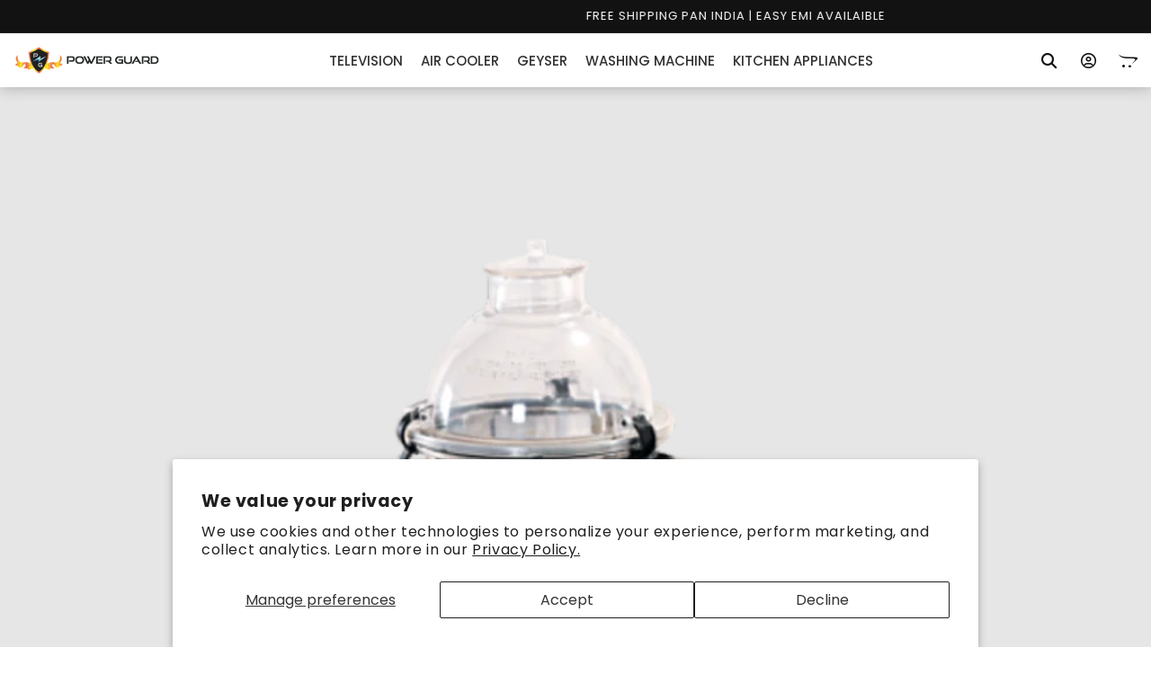

--- FILE ---
content_type: text/html; charset=utf-8
request_url: https://powerguardonline.com/blogs/news/top-5-mixer-grinder
body_size: 50885
content:
<!doctype html>
<html class="no-js" lang="en">
  <head>
    <!-- Gokwik theme code start -->
  <link rel="dns-prefetch" href="https://pdp.gokwik.co/">
  <link rel="dns-prefetch" href="https://api.gokwik.co">
    


  <script>
    window.gaTag = {ga4: ""}
    window.merchantInfo  = {
            mid: "19g6im4ip2iqj",
            environment: "production",
            type: "merchantInfo",
      		storeId: "61184442609",
      		fbpixel: "",
          }
    var productFormSelector = '';
    var cart = {"note":null,"attributes":{},"original_total_price":0,"total_price":0,"total_discount":0,"total_weight":0.0,"item_count":0,"items":[],"requires_shipping":false,"currency":"INR","items_subtotal_price":0,"cart_level_discount_applications":[],"checkout_charge_amount":0}
    var templateName = 'article'
  </script>

  <script src="https://pdp.gokwik.co/merchant-integration/build/merchant.integration.js?v4" defer></script>
<script>
   const getCountryData = async() =>{
  const getCountry = await fetch("/browsing_context_suggestions.json");
  const response = await getCountry.json();
  const res = response?.detected_values?.country_name;
  const styleElement = document.createElement("style");
  let css = "";
  switch(res){
    case "India":
      //Enter Selector to disable Shopify and Third Part Button
      css = ".shopifycheckoutbtn{display:none !important;}.gokwik-checkout{ display : block !important;} #gokwik-buy-now{ display : block !important;}";
      break;
    default:
      //Enter Gokwik Selector | Dont change it if it is same.
      css = ".gokwik-checkout{ display : none !important;} #gokwik-buy-now{ display : none !important;}.shopifycheckoutbtn{display:block !important;}";
      break;
  }
  styleElement.textContent = css;
  document.head.appendChild(styleElement);
}
document.addEventListener("DOMContentLoaded", getCountryData);
</script>
  <script>
    if ('$' && '$' !== 'undefined') {
        const script = document.createElement('script');
        script.src = "https://www.googletagmanager.com/gtag/js?id="+ window.gaTag.ga4;
        script.defer = true;
        document.head.appendChild(script);
        window.dataLayer = window.dataLayer || [];
        function gtag(){dataLayer.push(arguments);}
        gtag('js', new Date());
        gtag('config', window.gaTag.ga4 ,{ 'groups': 'GA4','debug_mode':true });
    }
  </script>

  <script>
    window.addEventListener('gokwikLoaded', e => {
    var buyNowButton = document.getElementById('gokwik-buy-now');
if (buyNowButton) {
    buyNowButton.disabled = false;
    buyNowButton.classList.remove('disabled');
}
      var gokwikCheckoutButtons = document.querySelectorAll('.gokwik-checkout button');
gokwikCheckoutButtons.forEach(function(button) {
    button.disabled = false;
    button.classList.remove('disabled');
});
    //Do Not Touch This Line
    let clicked = false;
    let gokwikAdsID = "";
    const gokwikCheckoutEnable = (arrayOfElement) => {
      if (arrayOfElement.length === 0) return null;
      if (arrayOfElement.length > 1) {
        arrayOfElement.forEach(data => {
          if (data) {
            let targetElement = document.querySelectorAll(data);
            if (targetElement.length >= 1) {
              targetElement.forEach(element => {
                
                element.addEventListener("click", () => {
                  if (!clicked && gokwikAdsID) {
                    clicked = true;
                    gtag('event', 'conversion', {
                      'send_to': gokwikAdsID.toString().trim(),
                      'value': 0.0,
                      'currency': '',
                      'transaction_id': ''
                    });
                  }
                });
              });
            }
          }
        });
      }
    };
    gokwikCheckoutEnable(["#gokwik-buy-now",".gokwik-checkout button"])
    gokwikSdk.on('modal_closed', ()=>{
        clicked = false;
    })

    const targetElement = document.querySelector("body");
      function debounce(func, delay) {
        let timeoutId;
        return function () {
          const context = this;
          const args = arguments;
          clearTimeout(timeoutId);
          timeoutId = setTimeout(function () {
            func.apply(context, args);
          }, delay);
        };
      }

      const observer = new MutationObserver(() => {
     const addToCartButton = document.querySelector("button[name='add']");
const gokwikBuyNowButton = document.getElementById('gokwik-buy-now');

if (addToCartButton && addToCartButton.disabled) {
    gokwikBuyNowButton?.setAttribute('disabled', 'disabled');
} else {
    gokwikBuyNowButton?.removeAttribute('disabled');
}
        debouncedMyTimer();
      });

      const debouncedMyTimer = debounce(() => {
        observer.disconnect();
        //Do Not Touch this function
    
        gokwikCheckoutEnable(["#gokwik-buy-now",".gokwik-checkout button"])
        var gokwikCheckoutButtons = document.querySelectorAll('.gokwik-checkout button');
gokwikCheckoutButtons.forEach(function(button) {
    button.disabled = false;
    button.classList.remove('disabled');
});
        observer.observe(targetElement, { childList: true, subtree: true });
      }, 700);

      const config = { childList: true, subtree: true };
      observer.observe(targetElement, config);
    });
  </script>



<style>
  
  .gokwik-checkout {
    width: 100%;
    display: flex;
    justify-content: center;
    flex-direction: column;
    align-items: end;
    margin-bottom: 0px;
  }
  .gokwik-checkout button {
    max-width:100%;
    width: 100%;
    border: none;
    display: flex;
    justify-content: center;
    align-items: center;
    background: #000000;
    position: relative;
    cursor: pointer;
    height: 45px;
  }
  #gokwik-buy-now.disabled, .gokwik-disabled{
    opacity:0.5;
    cursor: not-allowed;
    }
    .gokwik-checkout button:focus {
    outline: none;
  }
  .gokwik-checkout button > span {
    display: flex;
  }
  .gokwik-checkout button > span.btn-text {
    display: flex;
    flex-direction: column;
    color: #ffffff;
    align-items: center;
  }
  .gokwik-checkout button > span.btn-text > span:last-child {
  	padding-top: 3px;
      font-size: 9px;
    letter-spacing: 1px;
  }
  .gokwik-checkout button > span.btn-text > span:first-child {
    font-size: 1.5rem;
    letter-spacing: .1rem;
  }
  .gokwik-checkout button > span.pay-opt-icon img:first-child {
    margin-right: 10px;
    margin-left: 10px;
    height:18px;
  }
  /*   Additional */
  .gokwik-checkout button.disabled{
    opacity:0.5;
    cursor: not-allowed;
    }
  .gokwik-checkout button.disabled .addloadr#btn-loader{
     display: flex!important;
  }
    #gokwik-buy-now.disabled .addloadr#btn-loader{
     display: flex!important;
  }
      #gokwik-buy-now:disabled{
     cursor: not-allowed;
  }
.cstm-product-page-main-wrapper .product-form .product-form__buttons .shopify-payment-button {
    width: 100%!important;
}
  

  
   #gokwik-buy-now {
     background: #000000;
     width: 50%;
     color: #ffffff;
     cursor: pointer;
     line-height: 1;
     border: none;
     padding: 15px 10px;
     font-size: 1.5rem;
    letter-spacing: .1rem;
    margin-top: 0px;
    position: relative;
    border-radius: 50px;
    text-transform: uppercase;
   }
#gokwik-buy-now:after{
  border-radius: 50px;
}
#gokwik-buy-now #btn-loader{
  border-radius: 50px;
}
  
  /* Loader CSS */
    #btn-loader{
      display: none;
      position: absolute;
      top: 0;
      bottom: 0;
      left: 0;
      right: 0;
      justify-content: center;
      align-items: center;
      background:#000000;
    }

  .cir-loader,
  .cir-loader:after {
    border-radius: 50%;
    width: 35px;
    height: 35px;
  }
  .cir-loader {
    margin: 6px auto;
    font-size: 10px;
    position: relative;
    text-indent: -9999em;
    border-top: 0.5em solid rgba(255, 255, 255, 0.2);
    border-right: 0.5em solid rgba(255, 255, 255, 0.2);
    border-bottom: 0.5em solid rgba(255, 255, 255, 0.2);
    border-left: 0.5em solid #ffffff;
    -webkit-transform: translateZ(0);
    -ms-transform: translateZ(0);
    transform: translateZ(0);
    -webkit-animation: load8 1.1s infinite linear;
    animation: load8 1.1s infinite linear;
  }
  @-webkit-keyframes load8 {
    0% {
      -webkit-transform: rotate(0deg);
      transform: rotate(0deg);
    }
    100% {
      -webkit-transform: rotate(360deg);
      transform: rotate(360deg);
    }
  }
  @keyframes load8 {
    0% {
      -webkit-transform: rotate(0deg);
      transform: rotate(0deg);
    }
    100% {
      -webkit-transform: rotate(360deg);
      transform: rotate(360deg);
    }
  }
</style>
 <!-- Gokwik theme code End -->
   <!-- Google tag (gtag.js) -->
<script async src="https://www.googletagmanager.com/gtag/js?id=GT-K8MB3G3F"></script>
<script>
  window.dataLayer = window.dataLayer || [];
  function gtag(){dataLayer.push(arguments);}
  gtag('js', new Date());

  gtag('config', 'GT-K8MB3G3F');
</script>
   <meta name="google-site-verification" content="j-81lsXPbGsn0TvCuLaDEmc8W3s-nde1mPnIKeiZBv8" /> 
    <script async src="https://pagead2.googlesyndication.com/pagead/js/adsbygoogle.js?client=ca-pub-6614683100138174"
     crossorigin="anonymous"></script>
  <!-- Google tag (gtag.js) -->
<script async src="https://www.googletagmanager.com/gtag/js?id=G-8HXW6N5MJV"></script>
<script>
  window.dataLayer = window.dataLayer || [];
  function gtag(){dataLayer.push(arguments);}
  gtag('js', new Date());

  gtag('config', 'G-8HXW6N5MJV');
</script>
    <meta charset="utf-8"> 
    <meta http-equiv="X-UA-Compatible" content="IE=edge">
    <meta name="viewport" content="width=device-width,initial-scale=1">
    <meta name="theme-color" content="">
    <link rel="canonical" href="https://powerguardonline.com/blogs/news/top-5-mixer-grinder">
    <link rel="preconnect" href="https://cdn.shopify.com" crossorigin>
    <script defer src="https://cdnjs.cloudflare.com/ajax/libs/jquery/3.6.1/jquery.min.js"></script>
    <script defer src="https://cdnjs.cloudflare.com/ajax/libs/slick-carousel/1.8.1/slick.min.js"></script>
      <script defer src="https://cdn.jsdelivr.net/npm/swiper@8.4.5/swiper-bundle.min.js"></script>
    <script defer src="//powerguardonline.com/cdn/shop/t/10/assets/custom.js?v=30788744950028761801748282820"></script>
    <link rel="stylesheet" href="https://cdn.jsdelivr.net/npm/bootstrap@5.2.2/dist/css/bootstrap.min.css" integrity="sha384-Zenh87qX5JnK2Jl0vWa8Ck2rdkQ2Bzep5IDxbcnCeuOxjzrPF/et3URy9Bv1WTRi" crossorigin="anonymous">
    <link rel="stylesheet" href="https://cdnjs.cloudflare.com/ajax/libs/slick-carousel/1.8.1/slick.min.css"/>
    <link rel="stylesheet" href="https://cdnjs.cloudflare.com/ajax/libs/font-awesome/6.2.0/css/all.min.css" integrity="sha512-xh6O/CkQoPOWDdYTDqeRdPCVd1SpvCA9XXcUnZS2FmJNp1coAFzvtCN9BmamE+4aHK8yyUHUSCcJHgXloTyT2A==" crossorigin="anonymous" referrerpolicy="no-referrer" />
    <link rel="preconnect" href="https://fonts.googleapis.com">
    <link rel="preconnect" href="https://fonts.gstatic.com" crossorigin>
    <link href="https://fonts.googleapis.com/css2?family=Montserrat:ital,wght@0,400;0,500;0,600;0,700;0,800;1,400;1,500;1,600;1,700;1,800&display=swap" rel="stylesheet">
      <link rel="stylesheet" href="https://cdn.jsdelivr.net/npm/swiper@8.4.5/swiper-bundle.min.css"/>
<!--         <script src="https://www.google.com/recaptcha/api.js" async defer></script> --><link rel="icon" type="image/png" href="//powerguardonline.com/cdn/shop/files/black.png?crop=center&height=32&v=1637504260&width=32"><link rel="preconnect" href="https://fonts.shopifycdn.com" crossorigin><title>
      Find the Best Mixer Grinders: Top 5 Picks for (2023)
 &ndash; Power Guard</title>

    
      <meta name="description" content="Get the most out of your kitchen with our top 5 picks for the best mixer grinders of (2023). We&#39;ve researched and tested various models to bring you the most efficient and durable options for grinding and blending. Whether you&#39;re a professional chef or a home cook, find the perfect mixer grinder for your needs">
    

    

<meta property="og:site_name" content="Power Guard">
<meta property="og:url" content="https://powerguardonline.com/blogs/news/top-5-mixer-grinder">
<meta property="og:title" content="Find the Best Mixer Grinders: Top 5 Picks for (2023)">
<meta property="og:type" content="article">
<meta property="og:description" content="Get the most out of your kitchen with our top 5 picks for the best mixer grinders of (2023). We&#39;ve researched and tested various models to bring you the most efficient and durable options for grinding and blending. Whether you&#39;re a professional chef or a home cook, find the perfect mixer grinder for your needs"><meta property="og:image" content="http://powerguardonline.com/cdn/shop/articles/MixerGrinderPowerGuardDiamondMixerGrinder925Watts_3Jars_1_1_f2cda178-1a0a-4a0c-96f9-0fb1cf47f986.png?v=1682587616">
  <meta property="og:image:secure_url" content="https://powerguardonline.com/cdn/shop/articles/MixerGrinderPowerGuardDiamondMixerGrinder925Watts_3Jars_1_1_f2cda178-1a0a-4a0c-96f9-0fb1cf47f986.png?v=1682587616">
  <meta property="og:image:width" content="1000">
  <meta property="og:image:height" content="1000"><meta name="twitter:site" content="@PowerGuardindia"><meta name="twitter:card" content="summary_large_image">
<meta name="twitter:title" content="Find the Best Mixer Grinders: Top 5 Picks for (2023)">
<meta name="twitter:description" content="Get the most out of your kitchen with our top 5 picks for the best mixer grinders of (2023). We&#39;ve researched and tested various models to bring you the most efficient and durable options for grinding and blending. Whether you&#39;re a professional chef or a home cook, find the perfect mixer grinder for your needs">


    <script src="//powerguardonline.com/cdn/shop/t/10/assets/global.js?v=149496944046504657681734777164" defer="defer"></script>
    <script>window.performance && window.performance.mark && window.performance.mark('shopify.content_for_header.start');</script><meta name="google-site-verification" content="Unlb-kGYnJsm5DCUD1yqgFQVWU3rS5vluyqphibo0b8">
<meta name="facebook-domain-verification" content="xvp8x9q7b7w0cwlc1xupp4ik6kfcqu">
<meta id="shopify-digital-wallet" name="shopify-digital-wallet" content="/61184442609/digital_wallets/dialog">
<link rel="alternate" type="application/atom+xml" title="Feed" href="/blogs/news.atom" />
<script async="async" src="/checkouts/internal/preloads.js?locale=en-IN"></script>
<script id="shopify-features" type="application/json">{"accessToken":"39d6e1ec8a5c31a36268d14cff7437fe","betas":["rich-media-storefront-analytics"],"domain":"powerguardonline.com","predictiveSearch":true,"shopId":61184442609,"locale":"en"}</script>
<script>var Shopify = Shopify || {};
Shopify.shop = "online-electronics-stores.myshopify.com";
Shopify.locale = "en";
Shopify.currency = {"active":"INR","rate":"1.0"};
Shopify.country = "IN";
Shopify.theme = {"name":"Power Guard New Look","id":145713234161,"schema_name":"Power Guard","schema_version":"7.0.1","theme_store_id":887,"role":"main"};
Shopify.theme.handle = "null";
Shopify.theme.style = {"id":null,"handle":null};
Shopify.cdnHost = "powerguardonline.com/cdn";
Shopify.routes = Shopify.routes || {};
Shopify.routes.root = "/";</script>
<script type="module">!function(o){(o.Shopify=o.Shopify||{}).modules=!0}(window);</script>
<script>!function(o){function n(){var o=[];function n(){o.push(Array.prototype.slice.apply(arguments))}return n.q=o,n}var t=o.Shopify=o.Shopify||{};t.loadFeatures=n(),t.autoloadFeatures=n()}(window);</script>
<script id="shop-js-analytics" type="application/json">{"pageType":"article"}</script>
<script defer="defer" async type="module" src="//powerguardonline.com/cdn/shopifycloud/shop-js/modules/v2/client.init-shop-cart-sync_C5BV16lS.en.esm.js"></script>
<script defer="defer" async type="module" src="//powerguardonline.com/cdn/shopifycloud/shop-js/modules/v2/chunk.common_CygWptCX.esm.js"></script>
<script type="module">
  await import("//powerguardonline.com/cdn/shopifycloud/shop-js/modules/v2/client.init-shop-cart-sync_C5BV16lS.en.esm.js");
await import("//powerguardonline.com/cdn/shopifycloud/shop-js/modules/v2/chunk.common_CygWptCX.esm.js");

  window.Shopify.SignInWithShop?.initShopCartSync?.({"fedCMEnabled":true,"windoidEnabled":true});

</script>
<script>(function() {
  var isLoaded = false;
  function asyncLoad() {
    if (isLoaded) return;
    isLoaded = true;
    var urls = ["https:\/\/api.interakt.ai\/v1\/app\/shopify\/widget\/?org_id=5df5ae98-b0b6-4ecb-bd5f-a740bf16768d\u0026widget-token=UaATNW6UqQatWIuvRfvAzutfph7L7O0w\u0026shop=online-electronics-stores.myshopify.com","\/\/cdn.shopify.com\/proxy\/d26545fba63f2775cb42be5fa940b357d81a55fea26d3f9eb9ca4aa7ed3cd369\/api.uxbundle.com\/loader.js?now=1673370890317\u0026shop=online-electronics-stores.myshopify.com\u0026sp-cache-control=cHVibGljLCBtYXgtYWdlPTkwMA","\/\/cdn.shopify.com\/proxy\/bc216d99175bc897fa44972e8b97137fdebce1ad4be9f16e7027da11802b76f1\/api.goaffpro.com\/loader.js?shop=online-electronics-stores.myshopify.com\u0026sp-cache-control=cHVibGljLCBtYXgtYWdlPTkwMA"];
    for (var i = 0; i < urls.length; i++) {
      var s = document.createElement('script');
      s.type = 'text/javascript';
      s.async = true;
      s.src = urls[i];
      var x = document.getElementsByTagName('script')[0];
      x.parentNode.insertBefore(s, x);
    }
  };
  if(window.attachEvent) {
    window.attachEvent('onload', asyncLoad);
  } else {
    window.addEventListener('load', asyncLoad, false);
  }
})();</script>
<script id="__st">var __st={"a":61184442609,"offset":19800,"reqid":"bed74da2-4e52-46f5-b5bf-83fffa020ca5-1768724658","pageurl":"powerguardonline.com\/blogs\/news\/top-5-mixer-grinder","s":"articles-590541947121","u":"bf3eb015bee0","p":"article","rtyp":"article","rid":590541947121};</script>
<script>window.ShopifyPaypalV4VisibilityTracking = true;</script>
<script id="captcha-bootstrap">!function(){'use strict';const t='contact',e='account',n='new_comment',o=[[t,t],['blogs',n],['comments',n],[t,'customer']],c=[[e,'customer_login'],[e,'guest_login'],[e,'recover_customer_password'],[e,'create_customer']],r=t=>t.map((([t,e])=>`form[action*='/${t}']:not([data-nocaptcha='true']) input[name='form_type'][value='${e}']`)).join(','),a=t=>()=>t?[...document.querySelectorAll(t)].map((t=>t.form)):[];function s(){const t=[...o],e=r(t);return a(e)}const i='password',u='form_key',d=['recaptcha-v3-token','g-recaptcha-response','h-captcha-response',i],f=()=>{try{return window.sessionStorage}catch{return}},m='__shopify_v',_=t=>t.elements[u];function p(t,e,n=!1){try{const o=window.sessionStorage,c=JSON.parse(o.getItem(e)),{data:r}=function(t){const{data:e,action:n}=t;return t[m]||n?{data:e,action:n}:{data:t,action:n}}(c);for(const[e,n]of Object.entries(r))t.elements[e]&&(t.elements[e].value=n);n&&o.removeItem(e)}catch(o){console.error('form repopulation failed',{error:o})}}const l='form_type',E='cptcha';function T(t){t.dataset[E]=!0}const w=window,h=w.document,L='Shopify',v='ce_forms',y='captcha';let A=!1;((t,e)=>{const n=(g='f06e6c50-85a8-45c8-87d0-21a2b65856fe',I='https://cdn.shopify.com/shopifycloud/storefront-forms-hcaptcha/ce_storefront_forms_captcha_hcaptcha.v1.5.2.iife.js',D={infoText:'Protected by hCaptcha',privacyText:'Privacy',termsText:'Terms'},(t,e,n)=>{const o=w[L][v],c=o.bindForm;if(c)return c(t,g,e,D).then(n);var r;o.q.push([[t,g,e,D],n]),r=I,A||(h.body.append(Object.assign(h.createElement('script'),{id:'captcha-provider',async:!0,src:r})),A=!0)});var g,I,D;w[L]=w[L]||{},w[L][v]=w[L][v]||{},w[L][v].q=[],w[L][y]=w[L][y]||{},w[L][y].protect=function(t,e){n(t,void 0,e),T(t)},Object.freeze(w[L][y]),function(t,e,n,w,h,L){const[v,y,A,g]=function(t,e,n){const i=e?o:[],u=t?c:[],d=[...i,...u],f=r(d),m=r(i),_=r(d.filter((([t,e])=>n.includes(e))));return[a(f),a(m),a(_),s()]}(w,h,L),I=t=>{const e=t.target;return e instanceof HTMLFormElement?e:e&&e.form},D=t=>v().includes(t);t.addEventListener('submit',(t=>{const e=I(t);if(!e)return;const n=D(e)&&!e.dataset.hcaptchaBound&&!e.dataset.recaptchaBound,o=_(e),c=g().includes(e)&&(!o||!o.value);(n||c)&&t.preventDefault(),c&&!n&&(function(t){try{if(!f())return;!function(t){const e=f();if(!e)return;const n=_(t);if(!n)return;const o=n.value;o&&e.removeItem(o)}(t);const e=Array.from(Array(32),(()=>Math.random().toString(36)[2])).join('');!function(t,e){_(t)||t.append(Object.assign(document.createElement('input'),{type:'hidden',name:u})),t.elements[u].value=e}(t,e),function(t,e){const n=f();if(!n)return;const o=[...t.querySelectorAll(`input[type='${i}']`)].map((({name:t})=>t)),c=[...d,...o],r={};for(const[a,s]of new FormData(t).entries())c.includes(a)||(r[a]=s);n.setItem(e,JSON.stringify({[m]:1,action:t.action,data:r}))}(t,e)}catch(e){console.error('failed to persist form',e)}}(e),e.submit())}));const S=(t,e)=>{t&&!t.dataset[E]&&(n(t,e.some((e=>e===t))),T(t))};for(const o of['focusin','change'])t.addEventListener(o,(t=>{const e=I(t);D(e)&&S(e,y())}));const B=e.get('form_key'),M=e.get(l),P=B&&M;t.addEventListener('DOMContentLoaded',(()=>{const t=y();if(P)for(const e of t)e.elements[l].value===M&&p(e,B);[...new Set([...A(),...v().filter((t=>'true'===t.dataset.shopifyCaptcha))])].forEach((e=>S(e,t)))}))}(h,new URLSearchParams(w.location.search),n,t,e,['guest_login'])})(!0,!0)}();</script>
<script integrity="sha256-4kQ18oKyAcykRKYeNunJcIwy7WH5gtpwJnB7kiuLZ1E=" data-source-attribution="shopify.loadfeatures" defer="defer" src="//powerguardonline.com/cdn/shopifycloud/storefront/assets/storefront/load_feature-a0a9edcb.js" crossorigin="anonymous"></script>
<script data-source-attribution="shopify.dynamic_checkout.dynamic.init">var Shopify=Shopify||{};Shopify.PaymentButton=Shopify.PaymentButton||{isStorefrontPortableWallets:!0,init:function(){window.Shopify.PaymentButton.init=function(){};var t=document.createElement("script");t.src="https://powerguardonline.com/cdn/shopifycloud/portable-wallets/latest/portable-wallets.en.js",t.type="module",document.head.appendChild(t)}};
</script>
<script data-source-attribution="shopify.dynamic_checkout.buyer_consent">
  function portableWalletsHideBuyerConsent(e){var t=document.getElementById("shopify-buyer-consent"),n=document.getElementById("shopify-subscription-policy-button");t&&n&&(t.classList.add("hidden"),t.setAttribute("aria-hidden","true"),n.removeEventListener("click",e))}function portableWalletsShowBuyerConsent(e){var t=document.getElementById("shopify-buyer-consent"),n=document.getElementById("shopify-subscription-policy-button");t&&n&&(t.classList.remove("hidden"),t.removeAttribute("aria-hidden"),n.addEventListener("click",e))}window.Shopify?.PaymentButton&&(window.Shopify.PaymentButton.hideBuyerConsent=portableWalletsHideBuyerConsent,window.Shopify.PaymentButton.showBuyerConsent=portableWalletsShowBuyerConsent);
</script>
<script data-source-attribution="shopify.dynamic_checkout.cart.bootstrap">document.addEventListener("DOMContentLoaded",(function(){function t(){return document.querySelector("shopify-accelerated-checkout-cart, shopify-accelerated-checkout")}if(t())Shopify.PaymentButton.init();else{new MutationObserver((function(e,n){t()&&(Shopify.PaymentButton.init(),n.disconnect())})).observe(document.body,{childList:!0,subtree:!0})}}));
</script>
<script id='scb4127' type='text/javascript' async='' src='https://powerguardonline.com/cdn/shopifycloud/privacy-banner/storefront-banner.js'></script><script id="sections-script" data-sections="header,footer" defer="defer" src="//powerguardonline.com/cdn/shop/t/10/compiled_assets/scripts.js?4044"></script>
<script>window.performance && window.performance.mark && window.performance.mark('shopify.content_for_header.end');</script>


    <style data-shopify>
      @font-face {
  font-family: "Source Sans Pro";
  font-weight: 400;
  font-style: normal;
  font-display: swap;
  src: url("//powerguardonline.com/cdn/fonts/source_sans_pro/sourcesanspro_n4.50ae3e156aed9a794db7e94c4d00984c7b66616c.woff2") format("woff2"),
       url("//powerguardonline.com/cdn/fonts/source_sans_pro/sourcesanspro_n4.d1662e048bd96ae7123e46600ff9744c0d84502d.woff") format("woff");
}

      @font-face {
  font-family: "Source Sans Pro";
  font-weight: 700;
  font-style: normal;
  font-display: swap;
  src: url("//powerguardonline.com/cdn/fonts/source_sans_pro/sourcesanspro_n7.41cbad1715ffa6489ec3aab1c16fda6d5bdf2235.woff2") format("woff2"),
       url("//powerguardonline.com/cdn/fonts/source_sans_pro/sourcesanspro_n7.01173495588557d2be0eb2bb2ecdf8e4f01cf917.woff") format("woff");
}

      @font-face {
  font-family: "Source Sans Pro";
  font-weight: 400;
  font-style: italic;
  font-display: swap;
  src: url("//powerguardonline.com/cdn/fonts/source_sans_pro/sourcesanspro_i4.130f29b9baa0095b80aea9236ca9ef6ab0069c67.woff2") format("woff2"),
       url("//powerguardonline.com/cdn/fonts/source_sans_pro/sourcesanspro_i4.6146c8c8ae7b8853ccbbc8b859fcf805016ee743.woff") format("woff");
}

      @font-face {
  font-family: "Source Sans Pro";
  font-weight: 700;
  font-style: italic;
  font-display: swap;
  src: url("//powerguardonline.com/cdn/fonts/source_sans_pro/sourcesanspro_i7.98bb15b3a23880a6e1d86ade6dbb197526ff768d.woff2") format("woff2"),
       url("//powerguardonline.com/cdn/fonts/source_sans_pro/sourcesanspro_i7.6274cea5e22a575d33653322a4399caadffb1338.woff") format("woff");
}

      @font-face {
  font-family: "Source Sans Pro";
  font-weight: 400;
  font-style: normal;
  font-display: swap;
  src: url("//powerguardonline.com/cdn/fonts/source_sans_pro/sourcesanspro_n4.50ae3e156aed9a794db7e94c4d00984c7b66616c.woff2") format("woff2"),
       url("//powerguardonline.com/cdn/fonts/source_sans_pro/sourcesanspro_n4.d1662e048bd96ae7123e46600ff9744c0d84502d.woff") format("woff");
}


      :root {
        --font-body-family: "Source Sans Pro", sans-serif;
        --font-body-style: normal;
        --font-body-weight: 400;
        --font-body-weight-bold: 700;

        --font-heading-family: "Source Sans Pro", sans-serif;
        --font-heading-style: normal;
        --font-heading-weight: 400;

        --font-body-scale: 1.0;
        --font-heading-scale: 1.0;

        --color-base-text: 18, 18, 18;
        --color-shadow: 18, 18, 18;
        --color-base-background-1: 255, 255, 255;
        --color-base-background-2: 243, 243, 243;
        --color-base-solid-button-labels: 255, 255, 255;
        --color-base-outline-button-labels: 18, 18, 18;
        --color-base-accent-1: 18, 18, 18;
        --color-base-accent-2: 51, 79, 180;
        --payment-terms-background-color: #ffffff;

        --gradient-base-background-1: #ffffff;
        --gradient-base-background-2: #f3f3f3;
        --gradient-base-accent-1: #121212;
        --gradient-base-accent-2: #334fb4;

        --media-padding: px;
        --media-border-opacity: 0.05;
        --media-border-width: 1px;
        --media-radius: 0px;
        --media-shadow-opacity: 0.0;
        --media-shadow-horizontal-offset: 0px;
        --media-shadow-vertical-offset: 4px;
        --media-shadow-blur-radius: 5px;
        --media-shadow-visible: 0;

        --page-width: 120rem;
        --page-width-margin: 0rem;

        --product-card-image-padding: 0.0rem;
        --product-card-corner-radius: 0.0rem;
        --product-card-text-alignment: left;
        --product-card-border-width: 0.0rem;
        --product-card-border-opacity: 0.1;
        --product-card-shadow-opacity: 0.0;
        --product-card-shadow-visible: 0;
        --product-card-shadow-horizontal-offset: 0.0rem;
        --product-card-shadow-vertical-offset: 0.4rem;
        --product-card-shadow-blur-radius: 0.5rem;

        --collection-card-image-padding: 0.0rem;
        --collection-card-corner-radius: 0.0rem;
        --collection-card-text-alignment: left;
        --collection-card-border-width: 0.0rem;
        --collection-card-border-opacity: 0.1;
        --collection-card-shadow-opacity: 0.0;
        --collection-card-shadow-visible: 0;
        --collection-card-shadow-horizontal-offset: 0.0rem;
        --collection-card-shadow-vertical-offset: 0.4rem;
        --collection-card-shadow-blur-radius: 0.5rem;

        --blog-card-image-padding: 0.0rem;
        --blog-card-corner-radius: 0.0rem;
        --blog-card-text-alignment: left;
        --blog-card-border-width: 0.0rem;
        --blog-card-border-opacity: 0.1;
        --blog-card-shadow-opacity: 0.0;
        --blog-card-shadow-visible: 0;
        --blog-card-shadow-horizontal-offset: 0.0rem;
        --blog-card-shadow-vertical-offset: 0.4rem;
        --blog-card-shadow-blur-radius: 0.5rem;

        --badge-corner-radius: 4.0rem;

        --popup-border-width: 1px;
        --popup-border-opacity: 0.1;
        --popup-corner-radius: 0px;
        --popup-shadow-opacity: 0.0;
        --popup-shadow-horizontal-offset: 0px;
        --popup-shadow-vertical-offset: 4px;
        --popup-shadow-blur-radius: 5px;

        --drawer-border-width: 1px;
        --drawer-border-opacity: 0.1;
        --drawer-shadow-opacity: 0.0;
        --drawer-shadow-horizontal-offset: 0px;
        --drawer-shadow-vertical-offset: 4px;
        --drawer-shadow-blur-radius: 5px;

        --spacing-sections-desktop: 0px;
        --spacing-sections-mobile: 0px;

        --grid-desktop-vertical-spacing: 8px;
        --grid-desktop-horizontal-spacing: 8px;
        --grid-mobile-vertical-spacing: 4px;
        --grid-mobile-horizontal-spacing: 4px;

        --text-boxes-border-opacity: 0.1;
        --text-boxes-border-width: 0px;
        --text-boxes-radius: 0px;
        --text-boxes-shadow-opacity: 0.0;
        --text-boxes-shadow-visible: 0;
        --text-boxes-shadow-horizontal-offset: 0px;
        --text-boxes-shadow-vertical-offset: 4px;
        --text-boxes-shadow-blur-radius: 5px;

        --buttons-radius: 0px;
        --buttons-radius-outset: 0px;
        --buttons-border-width: 1px;
        --buttons-border-opacity: 1.0;
        --buttons-shadow-opacity: 0.0;
        --buttons-shadow-visible: 0;
        --buttons-shadow-horizontal-offset: 0px;
        --buttons-shadow-vertical-offset: 4px;
        --buttons-shadow-blur-radius: 5px;
        --buttons-border-offset: 0px;

        --inputs-radius: 0px;
        --inputs-border-width: 1px;
        --inputs-border-opacity: 0.55;
        --inputs-shadow-opacity: 0.0;
        --inputs-shadow-horizontal-offset: 0px;
        --inputs-margin-offset: 0px;
        --inputs-shadow-vertical-offset: 4px;
        --inputs-shadow-blur-radius: 5px;
        --inputs-radius-outset: 0px;

        --variant-pills-radius: 40px;
        --variant-pills-border-width: 1px;
        --variant-pills-border-opacity: 0.55;
        --variant-pills-shadow-opacity: 0.0;
        --variant-pills-shadow-horizontal-offset: 0px;
        --variant-pills-shadow-vertical-offset: 4px;
        --variant-pills-shadow-blur-radius: 5px;
      }

      *,
      *::before,
      *::after {
        box-sizing: inherit;
      }

      html {
        box-sizing: border-box;
        font-size: calc(var(--font-body-scale) * 62.5%);
        height: 100%;
      }

      body {
        display: grid;
        grid-template-rows: auto auto 1fr auto;
        grid-template-columns: 100%;
        min-height: 100%;
        margin: 0;
        font-size: 1.5rem;
        letter-spacing: 0.06rem;
        line-height: calc(1 + 0.8 / var(--font-body-scale));
        font-family: var(--font-body-family);
        font-style: var(--font-body-style);
        font-weight: var(--font-body-weight);
      }

      @media screen and (min-width: 750px) {
        body {
          font-size: 1.6rem;
        }
      }
    </style>

    <link href="//powerguardonline.com/cdn/shop/t/10/assets/base.css?v=88290808517547527771734777164" rel="stylesheet" type="text/css" media="all" />
    <link href="//powerguardonline.com/cdn/shop/t/10/assets/custom.css?v=39274171612496760511751310666" rel="stylesheet" type="text/css" media="all" />
<link rel="preload" as="font" href="//powerguardonline.com/cdn/fonts/source_sans_pro/sourcesanspro_n4.50ae3e156aed9a794db7e94c4d00984c7b66616c.woff2" type="font/woff2" crossorigin><link rel="preload" as="font" href="//powerguardonline.com/cdn/fonts/source_sans_pro/sourcesanspro_n4.50ae3e156aed9a794db7e94c4d00984c7b66616c.woff2" type="font/woff2" crossorigin><link rel="stylesheet" href="//powerguardonline.com/cdn/shop/t/10/assets/component-predictive-search.css?v=83512081251802922551734777164" media="print" onload="this.media='all'"><script>document.documentElement.className = document.documentElement.className.replace('no-js', 'js');
    if (Shopify.designMode) {
      document.documentElement.classList.add('shopify-design-mode');
    }
    </script>
  <!-- BEGIN app block: shopify://apps/simpl-pay-in-3-messaging/blocks/widgetScript/969b3edf-2578-4d03-ba09-73af2861e925 --><style>
 .w3-modal{z-index:999999;display:none;padding-top:100px;position:fixed;left:0;top:0;width:100%;height:100%;overflow:auto;background-color:rgba(0,0,0,.4)}.w3-modal-content{margin:auto;background-color:#fff;position:relative;padding:0;outline:0;width:370px!important}@media (max-width:768px){.w3-modal{padding-top:50px}}@media (max-width:600px){.w3-modal-content{margin:0 10px;width:auto!important}.w3-modal{padding-top:30px}@media (min-width:993px){.w3-hide-large{display:none!important}.w3-sidebar.w3-collapse{display:block!important}}.w3-bar:after,.w3-bar:before,.w3-cell-row:after,.w3-cell-row:before,.w3-clear:after,.w3-clear:before,.w3-container:after,.w3-container:before,.w3-panel:after,.w3-panel:before,.w3-row-padding:after,.w3-row-padding:before,.w3-row:after,.w3-row:before{content:"";display:table;clear:both}.w3-container,.w3-panel{padding:.01em 16px}.w3-panel{margin-top:16px;margin-bottom:16px}.w3-button:hover{color:#000!important;background-color:#ccc!important}.w3-dropdown-click.w3-mobile,.w3-dropdown-click.w3-mobile .w3-btn,.w3-dropdown-click.w3-mobile .w3-button,.w3-dropdown-hover.w3-mobile,.w3-dropdown-hover.w3-mobile .w3-btn,.w3-dropdown-hover.w3-mobile .w3-button{width:100%}}.w3-bar .w3-button{white-space:normal}.w3-btn:disabled,.w3-button:disabled,.w3-disabled{cursor:not-allowed;opacity:.3}.w3-disabled *,:disabled *{pointer-events:none}.w3-btn,.w3-button{border:none;display:inline-block;padding:8px 16px;vertical-align:middle;overflow:hidden;text-decoration:none;color:inherit;background-color:inherit;text-align:center;cursor:pointer;white-space:nowrap;-webkit-touch-callout:none;-webkit-user-select:none;-khtml-user-select:none;-moz-user-select:none;-ms-user-select:none;user-select:none}.w3-display-topright{position:absolute;right:0;top:0;color:#000!important}.w3-button.w3-display-topright:hover{background:#d3d3d3}
</style>
<div id="id01" class="w3-modal" onclick="document.getElementById('id01').style.display='none'"><div class="w3-modal-content"><div class="w3-container"><span onclick="document.getElementById('id01').style.display='none'" class="w3-button w3-display-topright">X</span><div id="simpl_body_div"><img id="popupUrl" alt="image" width="100" height="auto" style="width: 100%;object-fit: contain;border-radius: 8px;" src=""></div></div></div></div>
<script type="text/javascript">
window.executiveSimplPi3V1 = () => {
  var callSimplScriptVar,ShopifyAnalytics=window.ShopifyAnalytics,airBreakCred={projectId:362679,projectKey:"89b4bcce9fd09d99c8ca840f2bd3879d"};function trackAirBreak(e){window.Airbrake&&new Airbrake.Notifier(airBreakCred).notify(e).then((function(e){}))}function openPopup(){document.querySelectorAll("#simpl_body_div")[0]&&(document.querySelector("#simpl_body_div").innerHTML=`<img id="popupUrl" alt="image" width="100" height="auto" style="opacity:1;width: 100%;object-fit: contain;border-radius: 8px;" src="${window.simplSettings.pricePopupImgPath}">`),document.getElementById("id01").style.display="block"}function set_log(...e){new URLSearchParams(window.location.search).get("set_log")&&console.log(JSON.stringify(e))}function css(e,t){return window.getComputedStyle(e,null).getPropertyValue(t)}function contentChanged(){callSimplScriptVar()}window.openSimplPi3Popup=openPopup,scriptStart=async function(){set_log("message","scriptStart called",5);var e=Shopify.shop,t="",r="",c="https://getsimpl-website.s3.ap-south-1.amazonaws.com/assets/images/simpl-logo.svg",s="20px",o="400",i="12px",n="400",d="₹",a="54px",l="",p="";async function u(){if(void 0!==ShopifyAnalytics&&ShopifyAnalytics.meta&&ShopifyAnalytics.meta.page&&"product"==ShopifyAnalytics.meta.page.pageType?(set_log("message","Page is product page",8),r="product"):window.location&&"/cart"===window.location.pathname?(set_log("message","Page is cart page",8),r="cart"):void 0!==ShopifyAnalytics&&ShopifyAnalytics.meta&&ShopifyAnalytics.meta.page&&"page"==ShopifyAnalytics.meta.page.pageType?r="page":void 0!==ShopifyAnalytics&&ShopifyAnalytics.meta&&ShopifyAnalytics.meta.page&&"collection"==ShopifyAnalytics.meta.page.pageType&&(r="collection"),e&&""!=e&&window.simplSettings){var u=window.simplSettings;u.pricePopupImgPath,Boolean(u.priceDescImgPath)&&(c=u.priceDescImgPath),s=u.productFontSize||"15px",o=u.productFontWeight||"200",i=u.cartFontSize||"15px",n=u.cartFontWeight||"350",u.checkoutFontSize||"10px",u.checkoutFontWeight||"50";var f=new URLSearchParams(window.location.search),x="",_=Array(),g=Array();if("product"===r){if(set_log("message","create div for page-",r,11),a=u.productFontSize?3.9*u.productFontSize.split("px")[0]:"15px",l=s,p=o,void 0!==ShopifyAnalytics){if(ShopifyAnalytics.meta.product.variants)ShopifyAnalytics.meta.product.variants.map((function(e){_[e.id]=parseFloat(e.price/100).toFixed(2),g[e.public_title]=e.id})),x=null!=f.get("variant")&&null!=_[f.get("variant")]?f.get("variant"):void 0!==ShopifyAnalytics&&_[ShopifyAnalytics.meta.selectedVariantId]?ShopifyAnalytics.meta.selectedVariantId:void 0!==ShopifyAnalytics?ShopifyAnalytics.meta.product.variants[0].id:Object.keys(_)[0],set_log("message","call_format params - ",_[x],l,p,d,a,!1,"product",12),w=document.querySelectorAll(".bold_option_price_display")[0]&&""!=document.querySelectorAll(".bold_option_price_display")[0].textContent?Number(document.querySelectorAll(".bold_option_price_display")[0].textContent.replace(/ /g,"").split("Rs.")[1].replaceAll(",","")):_[x],set_log("message","set_simpl_div_product params - ",t=h(w,l,p,d,a,!1,"product"),d,13),b(t,w,d),setInterval((async function(){null!=(f=new URLSearchParams(window.location.search)).get("variant")?x!=f.get("variant")&&_[f.get("variant")]&&(x=f.get("variant"),set_log("message","call_format params - ",_[x],l,p,d,a,!0,"product",17),set_log("message","set_simpl_div_product params - ",t=await h(_[x],l,p,d,a,!0,"product"),_[x],d,18),b(t,_[x],d)):void 0!==ShopifyAnalytics&&ShopifyAnalytics.meta.selectedVariantId&&_[ShopifyAnalytics.meta.selectedVariantId]&&x!=ShopifyAnalytics.meta.selectedVariantId&&(x=ShopifyAnalytics.meta.selectedVariantId,set_log("message","call_format params - ",_[x],l,p,d,a,!0,"product",19),set_log("message","set_simpl_div_product params - ",t=await h(_[x],l,p,d,a,!0,"product"),_[x],d,20),b(t,_[x],d))}),50)}else set_log("error","analytics obj is undefined call json",14),trackAirBreak("Error : analytics obj is undefined call json"),await fetch(window.location.href.split("?")[0]+".json",{method:"GET"}).then((e=>e.json())).then((e=>{var r;(set_log("message","ajax res",e.product.variants.length,15),e&&e.product.variants&&e.product.variants.length>0)&&(e.product.variants.map((function(e){_[e.id]=parseFloat(e.price).toFixed(2),g[e.title]=e.id})),x=null!=f.get("variant")?f.get("variant"):void 0!==ShopifyAnalytics&&_[ShopifyAnalytics.meta.selectedVariantId]?ShopifyAnalytics.meta.selectedVariantId:void 0!==ShopifyAnalytics?ShopifyAnalytics.meta.product.variants[0].id:Object.keys(_)[0],set_log("message","call_format params - ",_[x],l,p,d,a,!1,"product",16),r=document.querySelectorAll(".bold_option_price_display")[0]&&""!=document.querySelectorAll(".bold_option_price_display")[0].textContent?Number(document.querySelectorAll(".bold_option_price_display")[0].textContent.replace(/ /g,"").split("Rs.")[1].replaceAll(",","")):_[x],set_log("message","set_simpl_div_product params - ",t=h(r,l,p,d,a,!1,"product"),d,17),b(t,r,d),setInterval((async function(){null!=(f=new URLSearchParams(window.location.search)).get("variant")?x!=f.get("variant")&&_[f.get("variant")]&&(x=f.get("variant"),set_log("message","call_format params - ",_[x],l,p,d,a,!0,"product",17),set_log("message","set_simpl_div_product params - ",t=await h(_[x],l,p,d,a,!0,"product"),_[x],d,18),b(t,_[x],d)):void 0!==ShopifyAnalytics&&ShopifyAnalytics.meta.selectedVariantId&&_[ShopifyAnalytics.meta.selectedVariantId]&&x!=ShopifyAnalytics.meta.selectedVariantId&&(x=ShopifyAnalytics.meta.selectedVariantId,set_log("message","call_format params - ",_[x],l,p,d,a,!0,"product",19),set_log("message","set_simpl_div_product params - ",t=await h(_[x],l,p,d,a,!0,"product"),_[x],d,20),b(t,_[x],d))}),50))})).catch((e=>{console.log("Error:",e),trackAirBreak("Error : "+e)}));set_log("message","product page done",21)}else if("page"===r)document.querySelectorAll(".simpl_product_drop_div")[0]&&1==document.querySelectorAll(".simpl_product_drop_div")[0].hasAttribute("data-simpl-product-price")&&document.querySelectorAll(".simpl_product_drop_div")[0].getAttribute("data-simpl-product-price")&&JSON.parse(document.querySelectorAll(".simpl_product_drop_div")[0].getAttribute("data-simpl-product-price")).length>0&&(JSON.parse(document.querySelectorAll(".simpl_product_drop_div")[0].getAttribute("data-simpl-product-price")).map((function(e){_[e.id]=parseFloat(e.price/100).toFixed(2),g[e.title]=e.id})),x=null!=f.get("variant")?f.get("variant"):void 0!==ShopifyAnalytics&&_[ShopifyAnalytics.meta.selectedVariantId]?ShopifyAnalytics.meta.selectedVariantId:Object.keys(_)[0],set_log("call_format params - ",_[x],l,p,d,a,!1,"product",16),set_log("set_simpl_div_product params - ",t=h(_[x],l,p,d,a,!1,"product"),d,17),b(t,_[x],d),setInterval((function(){null!=(f=new URLSearchParams(window.location.search)).get("variant")?x!=f.get("variant")&&_[f.get("variant")]&&(x=f.get("variant"),set_log("call_format params - ",_[x],l,p,d,a,!0,"product",17),t=h(_[x],l,p,d,a,!0,"product"),setTimeout((function(){set_log("set_simpl_div_product params - ",t,_[x],d,18),b(t,_[x],d)}),1e3)):void 0!==ShopifyAnalytics&&ShopifyAnalytics.meta.selectedVariantId&&_[ShopifyAnalytics.meta.selectedVariantId]&&x!=ShopifyAnalytics.meta.selectedVariantId&&(x=ShopifyAnalytics.meta.selectedVariantId,set_log("call_format params - ",_[x],l,p,d,a,!0,"product",19),t=h(_[x],l,p,d,a,!0,"product"),setTimeout((function(){set_log("set_simpl_div_product params - ",t,_[x],d,20),b(t,_[x],d)}),1e3))}),50));else if("collection"==r){window.location.pathname?.split("/")[4];setInterval((async function(){if(document.querySelector('[data-product-handle="'+window.location.pathname?.split("/")[4]+'"]')&&""==document.querySelector('[data-product-handle="'+window.location.pathname?.split("/")[4]+'"]')?.innerHTML.trim()&&document.querySelector('[data-product-handle="'+window.location.pathname?.split("/")[4]+'"]').hasAttribute("data-simpl-product-id")){var e=document.querySelector('[data-product-handle="'+window.location.pathname?.split("/")[4]+'"]').getAttribute("data-simpl-product-id");ShopifyAnalytics.meta.products.map((function(t){t.id==e&&t.variants.map((function(e){_[e.id]=parseFloat(e.price/100).toFixed(2),g[e.public_title]=e.id}))})),x=null!=f.get("variant")&&null!=_[f.get("variant")]?f.get("variant"):Object.keys(_)[0],setTimeout((async function(){t=await h(_[x],l,p,d,a,!1,"product"),document.querySelector('[data-product-handle="'+window.location.pathname?.split("/")[4]+'"]').innerHTML=t,window.location.pathname?.split("/")[4]}),1e3)}}),1500)}a=3.9*u.cartFontSize.split("px")[0],l=i,p=n;var M="",m=0,w=0,S=0;setTimeout((async function(){await fetch("/cart.js?fetchcart=1",{method:"GET"}).then((e=>e.json())).then((e=>{set_log("message",".cart js called",e.total_price,29),e&&e.total_price>0&&(document.querySelector('[data-tbnadfield="CART_TOTAL"]')&&""!=document.querySelector('[data-tbnadfield="CART_TOTAL"]').textContent.trim()?(M=document.querySelector('[data-tbnadfield="CART_TOTAL"]').textContent.trim(),m=Number(M.replace(/[^0-9.-]+/g,"")),t=h(m,l,p,d,a,!0,"cart"),set_log("message","call_format params - ",m,l,p,d,a,!0,"cart",1124),y(t),set_log("message","set_simpl_div_cart params - ",t,"setint",1123)):document.querySelector(".vt-new_price")&&""!=document.querySelector(".vt-new_price").textContent.trim()?(w=Number(document.querySelector(".vt-new_price").textContent.trim().replace(/ /g,"").split("Rs.")[1].replaceAll(",","")),set_log("message","set_simpl_div_cart params - ",t=h(w,l,p,d,a,!0,"cart"),"setint",963),y(t)):document.querySelector(".footer-row .slidecart-subtotal")&&""!=document.querySelector(".footer-row .slidecart-subtotal").textContent.trim()?document.querySelector(".footer-row .slidecart-subtotal").textContent.trim().replace(/ /g,"").includes("₹")?S=Number(document.querySelector(".footer-row .slidecart-subtotal").textContent.trim().replace(/ /g,"").split("₹")[1]?.replaceAll(",","")):document.querySelector(".footer-row .slidecart-subtotal").textContent.trim().replace(/ /g,"").includes("Rs.")&&(S=Number(document.querySelector(".footer-row .slidecart-subtotal").textContent.trim().replace(/ /g,"").split("Rs.")[1]?.replaceAll(",",""))):document.querySelector(".voyager-discount-wrapper")&&(document.querySelector(".Cart__Total .money")?.textContent?.trim()?.replace(/ /g,"")?.includes("₹")?S=Number(document.querySelector(".Cart__Total .money").textContent.trim().replace(/ /g,"").split("₹")[1]?.replaceAll(",","")):document.querySelector(".voyager-discount-wrapper")&&document?.querySelector(".Cart__Total .money")?.textContent?.trim()?.replace(/ /g,"")?.includes("Rs.")&&(S=Number(document.querySelector(".Cart__Total .money").textContent.trim().replace(/ /g,"").split("Rs.")[1]?.replaceAll(",","")))),S&&S>0?(document.querySelectorAll(".simpl_cart_span").forEach((e=>e.parentNode.remove())),set_log("message","set_simpl_div_cart params - ",t=h(S,l,p,d,a,!0,"cart"),"setint",9e3),y(t)):(set_log("message","call_format params - ",e.total_price/100,l,p,d,a,!1,"cart",30),set_log("message","set_simpl_div_cart params - ",t=h(e.total_price/100,l,p,d,a,!1,"cart"),"setint",31),y(t)))})).catch((e=>{console.log("Error:",e),trackAirBreak("Error : "+e),set_log("error","Error",e,311)}))}),1e3)}}function h(e,r,c,s,o,i,n){if(!isNaN(e)){var d=parseInt(100*Number(e).toFixed(2)),a=parseInt(Math.floor(d/3)),l=d-3*a,p=parseInt(a)+parseInt(l);p=s+" "+parseFloat((p/100).toFixed(2));var h="",f="",x="";"product"==n?(h="simpl_div",f="simpl_product_div",x="simpl_product_span"):(h="simpl_div",f="simpl_cart_div",x="simpl_cart_span");let i=(new Date).toISOString().slice(0,10);return!1,t=Number(e)>25e3?`<div id="${f}" class="${h} ${f}" data-date="${i}" style="display: block;">\n            </div>`:`<div id="${f}" class="${h} ${f}" data-date="${i}" style="display: block;">\n              <span class="splitpayinfo-root-Qe9" style="font-weight: ${c}; font-size: ${r};">Or 3 interest free payments of\n                <span class="${x}">${p}</span> with\n                  <svg xmlns="http://www.w3.org/2000/svg" style="vertical-align: middle;width: ${o}px;display: inline-block;" viewBox="0 0 208 72">\n                  <path fill="#00d1c1" d="M49.62 17.778l6.876-6.948-1.51-1.493c-12.18-12.06-31.903-11.96-43.963.22C-.537 21.232-.917 39.827 9.79 51.97l-6.876 6.946 1.508 1.493c12.18 12.057 31.904 11.958 43.964-.222 11.558-11.672 11.94-30.268 1.234-42.412m-35.58-5.232c9.91-10.01 25.81-10.57 36.387-1.625l-3.922 3.96C38.09 8.044 25.698 8.585 17.91 16.452c-7.79 7.863-8.2 20.26-1.283 28.61L12.78 48.95c-9.05-10.49-8.646-26.395 1.26-36.402m31.328 44.65C35.458 67.21 19.556 67.772 8.98 58.83l3.92-3.962c8.416 6.836 20.808 6.296 28.596-1.57 7.79-7.864 8.2-20.26 1.284-28.61l3.846-3.884c9.05 10.487 8.648 26.39-1.257 36.4m72.594-31.766l6.283-.032.024 4.842c3.186-6.448 13.807-7.945 16.227-.132h.104c2.17-4.32 7.525-6.417 12.103-5.044 4.213 1.264 5.468 5.556 5.488 9.54l.086 16.896-6.54.033-.08-15.66c-.014-2.738-.74-5.455-4.028-5.22-3.22.225-5.238 3.065-5.91 5.99-.252 1.03-.297 2.164-.29 3.4l.058 11.537-6.543.033-.08-15.657c-.014-2.9-.867-5.643-4.342-5.186-3.084.403-4.965 3.18-5.645 6.008-.252.98-.296 2.166-.29 3.352l.058 11.535-6.543.033-.132-26.27h-.004zm87.334 20.267c-1.698.01-2.684-.706-2.698-3.59l-.138-27.403-6.457 6.53.11 21.885c.038 7.52 4.52 8.423 8.128 8.405 1.082-.006 2.06-.16 2.06-.16l-.03-5.72s-.46.052-.975.053m-16.923-16.048c-2.314-3.718-6.5-5.554-10.82-5.066-2.78.313-5.687 1.778-7.1 4.292l-.018-3.71-5.977.03.194 38.693 6.51-6.592-.045-8.85c2.21 3.187 6.563 4.076 10.16 3.276 9.396-2.088 11.663-14.725 7.092-22.075m-10.927 16.863c-4.015.02-6.285-3.653-6.55-7.293-.227-3.046.58-6.663 3.427-8.287 2.35-1.342 5.476-.982 7.396.943 4.193 4.214 2.735 14.602-4.273 14.638M105.112 25.49l6.543-.032.132 26.278-6.543.033-.132-26.28zm-4.68 13.994c-1.036-4.574-5.385-6.74-9.353-8.382-2.62-1.084-7.82-2.426-7.69-6.08.13-3.613 4.364-4.57 7.254-4.085 1.632.274 3.247.922 4.685 1.814l4.33-4.374c-3.935-3.74-10.785-4.663-15.724-2.855-5.33 1.954-8.986 7.96-6.49 13.48 1.838 4.06 6.482 5.75 10.294 7.387 2.928 1.254 8.076 3.468 5.778 7.603-1.635 2.944-5.867 2.623-8.57 1.698a15.257 15.257 0 0 1-4.315-2.314l-4.35 4.395c3.832 3.837 10.13 5.432 15.34 4.42 5.928-1.152 10.187-6.596 8.808-12.706"></path>\n                  </svg>\n                  <span class="splitpayinfo-icon-3KY" onclick="window.openSimplPi3Popup();" style="cursor:pointer;">\n                  <i class="fa fa-info-circle" aria-hidden="true" style="font-weight: ${c}; font-size: ${r};font-family: 'FontAwesome';"></i>\n                  </span>\n              </span>\n            </div>`,"product"==n?((document.querySelectorAll("#simpl_product_div")[0]&&0==document.querySelectorAll("#simpl_product_div")[0].hasAttribute("data-date")||document.querySelectorAll("#simpl_product_div")[0]&&document.querySelectorAll("#simpl_product_div")[0].hasAttribute("data-date")&&document.querySelectorAll("#simpl_product_div")[0].getAttribute("data-date")!=(new Date).toISOString().slice(0,10))&&document.querySelectorAll("#simpl_product_div")[0].remove(),set_log("message","pageName if",n,210),t):t}set_log("error","price is Nan call script again",106),trackAirBreak("Error : price is Nan call script again"),u()}callSimplScriptVar=u,window.callSimplScript=u;var f=[[".","product__price--ppPrice",!0],[".","price_wrap",!0],[".","product__price-savings",!0],[".","product__price.sale-price",!0],[".","price-list",!0],[".","price__unit",!0],[".","product-single__prices",!0],[".","product-price__price",!0],[".","product-pricing",!0],[".","product-price-wrap",!0],[".","product-price",!0],[".","price.productPrice",!0],["",'[data-product-type="price"]',!0],[".","price-per-unit-insert-product-page",!0],[".","product-meta",!0],[".","product-single__price",!0],[".","product-single__price-container",!0],[".","product__price-container",!0],[".","price-container",!0],[".","product__price",!0],[".","price-prod-all",!0],["#","price-template--15019580522686__main",!0],[".","product_price",!0],[".","prices",!0],[".","price",!0],["",'[itemprop="price"]',!0],[".","product__tax",!0],[".","ProductMeta__PriceList",!0],[".","nasa-single-product-price",!0]],x=[[".","sp-shopcart-table01",!0],[".","cart__savings",!0],[".","totals",!0],[".","Cart_total",!0],[".","cart-subtotal",!0],["#","CartFooter",!0],[".","stack-discounts-total-price",!0],[".","ajaxcart__subtotal",!0],["#","credits",!0],[".","hs-sub-total-cart",!0],[".","cart-total-bottom",!0],[".","cart__grandtotal",!0],[".","minicart__total",!0],[".","large-row-over.total",!0],[".","cart-summary__total-price-row",!0],[".","satcb-cs-footer-subtotal",!0],[".","order-summary__section",!0],[".","qsc-cart__price-item",!0],[".","summary",!0],[".","qimify-minicart-row",!0]],_={887:{product:{selector:".price--large",insertMethod:"afterend",css:"",index:[0]},cart:{selector:".totals",insertMethod:"afterend",css:"text-align:right;",index:[0]}},796:{product:{selector:".product__price",insertMethod:"afterend",css:"",index:[0]},cart:{selector:".cart-subtotal",insertMethod:"afterend",css:"",index:[0]}},380:{product:{selector:".product-single__prices",insertMethod:"afterend",css:"",index:[0]},cart:{selector:".cart__subtotal",insertMethod:"afterend",css:"",index:[0]}},578:{product:{selector:".product-single__prices",insertMethod:"afterend",css:"",index:[0]},cart:{selector:".cart__subtotal",insertMethod:"afterend",css:"",index:[0]}},730:{product:{selector:".price-container",insertMethod:"afterend",css:"",index:[0]},cart:{selector:".grid__item.one-third.text-right",insertMethod:"afterend",css:"",index:[0]}},679:{product:{selector:".price-container",insertMethod:"afterend",css:"",index:[0]},cart:{selector:".cart-subtotal",insertMethod:"afterend",css:"",index:[0]}},829:{product:{selector:".product__current-price",insertMethod:"afterend",css:"",index:[0]},cart:{selector:".cart-drawer__subtotal",insertMethod:"afterend",css:"",index:[0]}},775:{product:{selector:".product-single__meta-list",insertMethod:"afterend",css:"",index:[0]},cart:{selector:".cart__subtotal",insertMethod:"afterend",css:"",index:[0]}},766:{product:{selector:".product__price",insertMethod:"afterend",css:"",index:[0]},cart:{selector:".ajaxcart__subtotal",insertMethod:"afterend",css:"",index:[0]}},857:{product:{selector:".product-block--price",insertMethod:"afterend",css:"",index:[0]},cart:{selector:".cart__item-sub.cart__item-row:not(.cart__discounts)",insertMethod:"afterend",css:"",index:[0]}},1356:{product:{selector:".price--large",insertMethod:"afterend",css:"",index:[0]},cart:{selector:".cart__footer .totals",insertMethod:"afterend",css:"",index:[0]}},1368:{product:{selector:".price--large",insertMethod:"afterend",css:"",index:[0]},cart:{selector:".cart__footer .totals",insertMethod:"afterend",css:"",index:[0]}},855:{product:{selector:".ProductMeta__PriceList",insertMethod:"afterend",css:"",index:[0]},cart:{selector:'button[name="checkout"]',insertMethod:"beforebegin",css:"",index:[0]}},885:{product:{selector:".product-modal__content .price",insertMethod:"afterend",css:"",index:[0]},cart:{selector:'button[name="checkout"]',insertMethod:"beforebegin",css:"",index:[0]}},871:{product:{selector:".price-list",insertMethod:"afterend",css:"",index:[0]},cart:{selector:"cart-recap__price-line text--pull",insertMethod:"afterend",css:"",index:[0]}},568:{product:{selector:".price-container",insertMethod:"afterend",css:"",index:[0]},cart:{selector:".subtotal.h2-style",insertMethod:"afterend",css:"",index:[0]}},1363:{product:{selector:".price__container",insertMethod:"afterend",css:"",index:[0]},cart:{selector:".cart__footer .totals",insertMethod:"afterend",css:"",index:[0]}},902:{product:{selector:".product-block--price",insertMethod:"afterend",css:"",index:[0]},cart:{selector:".cart__item--subtotal",insertMethod:"afterend",css:"",index:[0]}},872:{product:{selector:".product-block--price",insertMethod:"afterend",css:"",index:[0]},cart:{selector:".cart__item-row .h3",insertMethod:"afterend",css:"",index:[0]}},739:{product:{selector:".product__price__wrap",insertMethod:"afterend",css:"",index:[0]},cart:{selector:".drawer__bottom__meta small",insertMethod:"afterend",css:"margin-bottom: 15px",index:[0]}},847:{product:{selector:".product-block--price",insertMethod:"afterend",css:"",index:[0]},cart:{selector:".cart__item-sub.cart__item-row",insertMethod:"afterend",css:"",index:[0]}},838:{product:{selector:".product-pricing",insertMethod:"afterend",css:"",index:[0]},cart:{selector:".cart-subtotal",insertMethod:"afterend",css:"",index:[0]}},714:{product:{selector:".product-meta__price-list-container",insertMethod:"afterend",css:"",index:[0]},cart:{selector:"button[name=checkout]",insertMethod:"beforebegin",css:"margin-bottom: 15px",index:[0]}},868:{product:{selector:".product__price__wrap",insertMethod:"afterend",css:"",index:[0]},cart:{selector:".cart__total:not(.is-hidden)",insertMethod:"afterend",css:"",index:[0]}},836:{product:{selector:".product-single__price-text",insertMethod:"afterend",css:"",index:[0]},cart:{selector:".ajaxcart__footer .o-layout",insertMethod:"afterend",css:"",index:[0]}},677:{product:{selector:".price-area",insertMethod:"afterend",css:"",index:[0]},cart:{selector:".subtotal",insertMethod:"afterend",css:"",index:[0]}},801:{product:{selector:"#ProductPrice",insertMethod:"afterend",css:"",index:[0]},cart:{selector:".ajaxcart__subtotal p",insertMethod:"afterend",css:"",index:[0]}},606:{product:{selector:".product-price--wrapper",insertMethod:"afterend",css:"",index:[0]},cart:{selector:".ajaxcart__subtotal p",insertMethod:"afterend",css:"",index:[0,1,2]}},732:{product:{selector:".product-price",insertMethod:"afterend",css:"",index:[0]},cart:{selector:".cart-summary__subtotal",insertMethod:"afterend",css:"",index:[0]}},863:{product:{selector:".product-detail__price",insertMethod:"afterend",css:"",index:[0]},cart:{selector:".large-row-over.total",insertMethod:"afterend",css:"",index:[0]}},686:{product:{selector:"#product-price",insertMethod:"afterend",css:"",index:[0]},cart:{selector:".subtotal",insertMethod:"afterend",css:"",index:[0]}},623:{product:{selector:"#product-price",insertMethod:"afterend",css:"",index:[0]},cart:{selector:".subtotal",insertMethod:"afterend",css:"",index:[0]}},911:{product:{selector:".product__price",insertMethod:"afterend",css:"",index:[0]},cart:{selector:".quick-cart__total",insertMethod:"afterend",css:"",index:[0]}},910:{product:{selector:".product-price-block",insertMethod:"afterend",css:"",index:[0]},cart:{selector:"form[action='/cart'] .flex.justify-between",insertMethod:"afterend",css:"",index:[0]}},910:{product:{selector:".product-price-block",insertMethod:"afterend",css:"",index:[0]},cart:{selector:"form[action='/cart'] .flex.justify-between",insertMethod:"afterend",css:"",index:[0]}},842:{product:{selector:".price-reviews .price",insertMethod:"afterend",css:"",index:[0]},cart:{selector:"#CartTotal",insertMethod:"afterend",css:"",index:[0]}},735:{product:{selector:".product__price",insertMethod:"afterend",css:"",index:[0]},cart:{selector:".subtotal__price",insertMethod:"afterend",css:"",index:[0]}},851:{product:{selector:'[class="#product-meta-price"]',insertMethod:"afterend",css:"",index:[0]},cart:{selector:"#cart-checkout-subtotal",insertMethod:"afterend",css:"",index:[0]}},849:{product:{selector:".product-title__wrapper",insertMethod:"afterend",css:"",index:[0]},cart:{selector:".cart-totals-table",insertMethod:"afterend",css:"",index:[0]}},865:{product:{selector:".offers",insertMethod:"afterend",css:"",index:[0]},cart:{selector:"#total-bottom",insertMethod:"afterend",css:"",index:[0]}},411:{product:{selector:".product-page--pricing",insertMethod:"afterend",css:"",index:[0]},cart:{selector:".cart-totals--wrapper",insertMethod:"afterend",css:"",index:[0]}},765:{product:{selector:".product-price--wrapper",insertMethod:"afterend",css:"",index:[0]},cart:{selector:".cart--root .cart--total",insertMethod:"afterend",css:"",index:[0,1,3]}},777:{product:{selector:".product__price-and-badge",insertMethod:"afterend",css:"",index:[0]},cart:{selector:".ajaxcart__footer-row",insertMethod:"afterend",css:"",index:[0]}},798:{product:{selector:".product__price",insertMethod:"afterend",css:"",index:[0]},cart:{selector:".quick-cart__footer .ma0",insertMethod:"afterend",css:"",index:[0]}},903:{product:{selector:".product__price--compare",insertMethod:"afterend",css:"",index:[0]},cart:{selector:"#CartTotal",insertMethod:"afterend",css:"",index:[0]}},725:{product:{selector:".product__price",insertMethod:"afterend",css:"",index:[0]},cart:{selector:"#CartTotal",insertMethod:"afterend",css:"",index:[0]}},939:{product:{selector:".product-price--wrapper",insertMethod:"afterend",css:"",index:[0]},cart:{selector:"#cart--total--price",insertMethod:"afterend",css:"",index:[0]}},457:{product:{selector:".product-details__price-container",insertMethod:"afterend",css:"",index:[0]},cart:{selector:".cart__subtotal",insertMethod:"afterend",css:"",index:[0]}},566:{product:{selector:".product__price",insertMethod:"afterend",css:"",index:[0]},cart:[{selector:".cart-mini-subtotal",insertMethod:"afterend",css:"",index:[0]},{selector:".totals .price",insertMethod:"afterend",css:"",index:[0]}]},141:{product:{selector:"#product-price",insertMethod:"afterend",css:"",index:[0]},cart:{selector:".subtotal",insertMethod:"afterend",css:"",index:[0,1]}},812:{product:{selector:"#product-price",insertMethod:"afterend",css:"",index:[0]},cart:{selector:".cart--subtotals",insertMethod:"afterend",css:"",index:[0]}},688:{product:{selector:".modal_price",insertMethod:"afterend",css:"",index:[0]},cart:[{selector:".cart__item-subtotal",insertMethod:"afterend",css:"",index:[0]},{selector:".subtotal_amount",insertMethod:"afterend",css:"",index:[0]}]},908:{product:{selector:".product-page--pricing",insertMethod:"afterend",css:"",index:[0]},cart:[{selector:".cart_drawer_subtotal",insertMethod:"afterend",css:"",index:[0]},{selector:".cart-totals--wrapper",insertMethod:"afterend",css:"",index:[0]}]},567:{product:{selector:"#product-price",insertMethod:"afterend",css:"",index:[0]},cart:{selector:".subtotal",insertMethod:"afterend",css:"",index:[0,1]}},790:{product:{selector:".product__price",insertMethod:"afterend",css:"",index:[0]},cart:{selector:".cart__footer-right ff-heading",insertMethod:"afterend",css:"",index:[0]}},833:{product:{selector:".product-price--root",insertMethod:"afterend",css:"",index:[0]},cart:{selector:".cart--total--price",insertMethod:"afterend",css:"",index:[0]}},230:{product:{selector:".product-price.product-price--large",insertMethod:"afterend",css:"",index:[0]},cart:{selector:".cart-subtotal-row",insertMethod:"afterend",css:"",index:[0]}},652:{product:{selector:".product-price",insertMethod:"afterend",css:"",index:[0]},cart:{selector:".cart-totals",insertMethod:"afterend",css:"",index:[0]}},859:{product:{selector:"[data-price-wrapper]",insertMethod:"afterend",css:"",index:[0]},cart:{selector:".cart__row .table.full--w.font-size--m.mt1",insertMethod:"afterend",css:"",index:[0]}},601:{product:{selector:".product-block--price",insertMethod:"afterend",css:"",index:[0]},cart:{selector:".cart-drawer__cart-total",insertMethod:"afterend",css:"",index:[0]}},459:{product:{selector:".product-price",insertMethod:"afterend",css:"",index:[0,1]},cart:{selector:".subtotal",insertMethod:"afterend",css:"",index:[0,1]}},57:{product:{selector:".product-price-wrap",insertMethod:"afterend",css:"",index:[0]},cart:{selector:".cart-tot2 h5",insertMethod:"afterend",css:"",index:[0]}},773:{product:{selector:"[data-price-wrapper]",insertMethod:"afterend",css:"",index:[0]},cart:{selector:".flex.justify-between.text-lg",insertMethod:"afterend",css:"",index:[0]}},718:{product:{selector:".product__price",insertMethod:"afterend",css:"",index:[0]},cart:{selector:".cart-price",insertMethod:"afterend",css:"",index:[0]}},304:{product:{selector:".product-block--price",insertMethod:"afterend",css:"",index:[0]},cart:{selector:".one-fourth.column.medium-down--one-whole h4",insertMethod:"afterend",css:"",index:[0]}},657:{product:{selector:".product-price--large",insertMethod:"afterend",css:"",index:[0]},cart:{selector:".under-cart .h2",insertMethod:"afterend",css:"",index:[0]}},757:{product:{selector:".type_price",insertMethod:"afterend",css:"",index:[0]},cart:{selector:".side-cart-container h3",insertMethod:"afterend",css:"",index:[0]}},870:{product:{selector:"[data-price-wrapper]",insertMethod:"afterend",css:"",index:[0]},cart:{selector:".type-body-extra-large.mt1",insertMethod:"afterend",css:"",index:[0]}},864:{product:{selector:".product__price__wrap",insertMethod:"afterend",css:"",index:[0]},cart:{selector:"[name=checkout]",insertMethod:"beforebegin",css:"",index:[0]}},918:{product:{selector:'[name="add"]',insertMethod:"afterend",css:"text-align: center!important;",index:[0]},cart:{selector:".subtotal",insertMethod:"afterend",css:"",index:[0]}},846:{product:{selector:".price--large",insertMethod:"afterend",css:"",index:[0]},cart:{selector:".js-cart-subtotal",insertMethod:"afterend",css:"",index:[0]}},450:{product:{selector:".pricearea",insertMethod:"afterend",css:"",index:[0]},cart:{selector:"div.subtotal-amount",insertMethod:"afterend",css:"",index:[0]}},793:{product:{selector:".product-block--price",insertMethod:"afterend",css:"",index:[0]},cart:{selector:".cart-price",insertMethod:"afterend",css:"text-align: center",index:[0]}},587:{product:{selector:".pricing",insertMethod:"afterend",css:"",index:[0]},cart:{selector:".total .price",insertMethod:"afterend",css:"",index:[0]}},691:{product:{selector:".type-price",insertMethod:"afterend",css:"",index:[0]},cart:{selector:".side-cart-container .more h3.row",insertMethod:"afterend",css:"text-align: center",index:[0]}},687:{product:{selector:".price",insertMethod:"afterend",css:"",index:[0]},cart:{selector:".total-price",insertMethod:"afterend",css:"",index:[0,1]}},909:{product:{selector:".product-prices",insertMethod:"afterend",css:"",index:[0]},cart:{selector:".cart-price",insertMethod:"afterend",css:"",index:[0,1]}},1197:{product:{selector:".product-form__prices",insertMethod:"afterend",css:"",index:[0]},cart:{selector:".subtotal",insertMethod:"afterend",css:"",index:[0]}},705:{product:{selector:".product__price",insertMethod:"afterend",css:"",index:[0]},cart:{selector:".cart-price",insertMethod:"afterend",css:"",index:[0]}},826:{product:{selector:".product-price",insertMethod:"afterend",css:"",index:[0]},cart:{selector:".cart-total-row",insertMethod:"afterend",css:"",index:[0]}},856:{product:{selector:".product__price",insertMethod:"afterend",css:"",index:[0]},cart:{selector:".cart_subtotal",insertMethod:"afterend",css:"",index:[0]}},464:{product:{selector:".modal_price",insertMethod:"afterend",css:"",index:[0]},cart:{selector:"h4.subtotal-price",insertMethod:"afterend",css:"text-align:right;width: 100%;",index:[0]}},853:{product:{selector:".product-main-price",insertMethod:"afterend",css:"",index:[0,1]},cart:{selector:".cart-static .cart-total-row",insertMethod:"afterend",css:"",index:[0]}},827:{product:{selector:"[data-price-wrapper]",insertMethod:"afterend",css:"",index:[0]},cart:{selector:".ajaxcart__footer .grid--full.font-size--m",insertMethod:"afterend",css:"",index:[0]}},808:{product:{selector:".product-price",insertMethod:"afterend",css:"",index:[0]},cart:{selector:".cart-subtotal-price",insertMethod:"afterend",css:"",index:[0]}}},g={80737828973:{product:{selector:".price-list",insertMethod:"afterend",css:"",index:[0]},cart:{selector:".cart-recap__price-line",insertMethod:"afterend",css:"text-align:right",index:[0]}},119132553379:{product:{selector:".price-list",insertMethod:"afterend",css:"",index:[0]},cart:{selector:".mini-cart__recap-price-line",insertMethod:"afterend",css:"text-align:right",index:[0]},cart_2:{selector:".cart-recap__price-line",insertMethod:"afterend",css:"text-align:right",index:[0]}},127888261273:{product:{selector:".miniInfo",insertMethod:"beforebegin",css:"",index:[0]},cart:{selector:".cart-subtotal",insertMethod:"afterend",css:"text-align:right",index:[0]}},120671764557:{product:{selector:".product-pricing",insertMethod:"afterend",css:"",index:[0]},cart:{selector:".cart-subtotal",insertMethod:"afterend",css:"text-align:right;",index:[0]}},127206391975:{product:{selector:".price-container",insertMethod:"afterend",css:"",index:[0]},cart:{selector:".cart__total-price-info",insertMethod:"afterend",css:"text-align:right;",index:[0]}},124911878343:{product:{selector:".product-page-info__price-sale-details",insertMethod:"afterend",css:"",index:[0]},cart:{selector:".cart__subtotal",insertMethod:"afterend",css:"text-align:right;",index:[0]},cart_2:{selector:".popup-cart__subtotal",insertMethod:"afterend",css:"text-align:right;",index:[0]}},129053556899:{product:{selector:".price_with_reviews",insertMethod:"afterend",css:"",index:[0]},cart:{selector:".subtotal-wrapper",insertMethod:"afterend",css:"text-align:right;",index:[0]}},130176483563:{product:{selector:".ProductMeta",insertMethod:"afterend",css:"",index:[0]},cart:{selector:'[name="checkout"]',insertMethod:"beforebegin",css:"text-align:right;",index:[0,1]}},83363135547:{product:{selector:".product-detail__price",insertMethod:"afterend",css:"",index:[0]},cart:{selector:".large-row-over.total",insertMethod:"afterend",css:"",index:[0]}},127224905890:{product:{selector:".special--price",insertMethod:"afterend",css:"",index:[0,1]},cart:{selector:".cart-price",insertMethod:"afterend",css:"",index:[0]}},128183238825:{product:{selector:".price-review",insertMethod:"afterend",css:"",index:[0]},cart:{selector:".total",insertMethod:"afterend",css:"",index:[0]}},121626001450:{product:{selector:".product-block--price",insertMethod:"afterend",css:"",index:[0]},cart:{selector:".cart__checkout-wrapper",insertMethod:"beforebegin",css:"text-align:right",index:[0]}},128436207779:{product:{selector:".price_tag_line",insertMethod:"afterend",css:"",index:[0]},cart:{selector:".subtotal-wrapper",insertMethod:"afterend",css:"text-align:right",index:[0]}},126645436574:{product:{selector:".price--large",insertMethod:"afterend",css:"",index:[0]},cart:{selector:".totals",insertMethod:"afterend",css:"text-align:right",index:[0]}},78688190528:{product:{selector:".ProductMeta__PriceList",insertMethod:"afterend",css:"",index:[0]},cart:{selector:".Cart__Checkout",insertMethod:"beforebegin",css:"text-align:right",index:[0]}},126064197743:{product:{selector:".price--large",insertMethod:"afterend",css:"",index:[0]},cart:{selector:".subtotal",insertMethod:"afterend",css:"text-align:right",index:[0]}},126068424815:{product:{selector:".price__sale",insertMethod:"afterend",css:"",index:[0]},cart:{selector:".subtotal",insertMethod:"afterend",css:"text-align:right",index:[0]}},120322228421:{product:{selector:".price__pricing-group",insertMethod:"afterend",css:"",index:[0]},cart:{selector:".cart-subtotal",insertMethod:"afterend",css:"text-align:right;",index:[0]}},130799337696:{product:{selector:".modal_price",insertMethod:"afterend",css:"",index:[0]},cart:{selector:".cart_subtotal",insertMethod:"afterend",css:"",index:[0]}},46687715446:{product:{selector:".priceCurrency",insertMethod:"beforebegin",css:"",index:[0]},cart:{selector:'[name="checkout"]',insertMethod:"beforebegin",css:"",index:[0]}},127451070656:{product:{selector:".product__price--holder",insertMethod:"afterend",css:"",index:[0]},cart:{selector:".cart__grandtotal",insertMethod:"afterend",css:"",index:[0]}},129100710134:{product:{selector:".main-product__block-price",insertMethod:"afterend",css:"",index:[0]},cart:{selector:".scd__subtotal",insertMethod:"afterend",css:"text-align:center",index:[0]},cart_2:{selector:".sf-cart-subtotal",insertMethod:"afterend",css:"",index:[0]}},129671594227:{product:{selector:".price-review",insertMethod:"afterend",css:"",index:[0]},cart:{selector:".total",insertMethod:"afterend",css:"",index:[0]}},120469553214:{product:{selector:".product-block--price",insertMethod:"beforeend",css:"",index:[0]},cart:{selector:".cart__item--subtotal",insertMethod:"afterend",css:"text-align:right;",index:[0]}},130062188793:{product:{selector:".sc-ezbkAF.A-dmbO.pf-18_.pf-r.pf-r-eh",insertMethod:"afterend",css:"",index:[0]},cart:{selector:".cart-subtotal",insertMethod:"afterend",css:"",index:[1]}},82067357754:{product:{selector:".modal_price",insertMethod:"afterend",css:"",index:[0]},cart:{selector:".cart_subtotal",insertMethod:"afterend",css:"",index:[2]}},120983912582:{product:{selector:".ProductMeta__PriceList",insertMethod:"afterend",css:"",index:[0]},cart:{selector:".Cart__Total",insertMethod:"afterend",css:"",index:[0]}},120369578057:{product:{selector:".ProductMeta__PriceList",insertMethod:"afterend",css:"",index:[0]},cart:{selector:'[name="checkout"]',insertMethod:"beforebegin",css:"",index:[0]}},130470019331:{product:{selector:".product__unit-price--spacing",insertMethod:"afterend",css:"",index:[0]},cart:{selector:'[name="checkout"]',insertMethod:"beforebegin",css:"text-align:right;",index:[0]}},120462475319:{product:{selector:"#ProductPrice",insertMethod:"afterend",css:"",index:[0]},cart:{selector:".ajaxcart__footer > p",insertMethod:"afterend",css:"text-align:right",index:[0]},cart_2:{selector:"em",insertMethod:"beforebegin",css:"text-align:right",index:[0]}},127996854460:{product:{selector:".pdp_grid",insertMethod:"afterend",css:"",index:[0]},cart:{selector:".cart__total-container",insertMethod:"afterend",css:"text-align:right",index:[0]}},130594570480:{product:{selector:".price_wrap",insertMethod:"afterend",css:"",index:[0]},cart:{selector:".cart-subtotal",insertMethod:"afterend",css:"text-align:right",index:[0]}},130672132327:{product:{selector:".product-single__price",insertMethod:"afterend",css:"",index:[0]},cart:{selector:"cart__total",insertMethod:"beforebegin",css:"",index:[0]}},128947716321:{product:{selector:".product-block--price",insertMethod:"beforeend",css:"",index:[0]},cart:{selector:".cart__checkout-wrapper",insertMethod:"beforebegin",css:"text-align:right",index:[0]}},127314591896:{product:{selector:".product-block--price",insertMethod:"afterend",css:"",index:[0]},cart:{selector:".cart__item-row",insertMethod:"afterend",css:"text-align:right",index:[1]}},83988611152:{product:{selector:".product__price",insertMethod:"afterend",css:"",index:[0]},cart:{selector:".cart__details",insertMethod:"afterend",css:"text-align:right",index:[1]}},129805517019:{product:{selector:".product__unit-price",insertMethod:"afterend",css:"",index:[0]},cart:{selector:".cart__item-sub",insertMethod:"afterend",css:"text-align:right",index:[1]}},78845083690:{product:{selector:".ProductMeta__PriceList",insertMethod:"afterend",css:"",index:[0]},cart:{selector:'button[name="checkout"]',insertMethod:"beforebegin",css:"",index:[0]}},115508674743:{product:{selector:"#ProductPrice.money",insertMethod:"afterend",css:"",index:[0]},cart:{selector:".ajaxcart__subtotal",insertMethod:"afterend",css:"",index:[0]}},128206995661:{product:{selector:".new-price",insertMethod:"afterend",css:"",index:[0]},cart:{selector:".sp-shopcart-table01",insertMethod:"afterend",css:"text-align:right;",index:[0]},cart_2:{selector:".sp-cart-total-row",insertMethod:"afterend",css:"",index:[0]}},100362846357:{product:{selector:".productPrice",insertMethod:"afterend",css:"",index:[0]},cart:{selector:".wc-proceed-to-checkout",insertMethod:"beforebegin",css:"text-align:right;",index:[0]}},120784257083:{product:{selector:".price-container",insertMethod:"afterend",css:"",index:[1]},cart:{selector:".grid--full",insertMethod:"afterend",css:"text-align:right",index:[3]}},34111717418:{product:{selector:".price--on-sale",insertMethod:"afterend",css:"",index:[0]},cart:{selector:".cart-subtotal",insertMethod:"afterend",css:"text-align:right",index:[0]}},120335597683:{product:{selector:".product-price ",insertMethod:"afterend",css:"",index:[0]},cart:{selector:".action-checkout",insertMethod:"beforebegin",css:"text-align:right",index:[0]}},117880127678:{product:{selector:".price__pricing-group",insertMethod:"afterend",css:"",index:[0]},cart:{selector:".cart-subtotal",insertMethod:"afterend",css:"text-align:right",index:[0]}},120766857282:{product:{selector:".price-container",insertMethod:"afterend",css:"",index:[0]},cart:{selector:".grid--full",insertMethod:"afterend",css:"text-align:right",index:[3]}},118169567395:{product:{selector:".price-list",insertMethod:"afterend",css:"",index:[0]},cart:{selector:".mini-cart__amount-saved",insertMethod:"afterend",css:"text-align:center",index:[0]},cart_2:{selector:".cart-recap__amount-saved",insertMethod:"afterend",css:"",index:[0]}},128323682475:{product:{selector:".price-container",insertMethod:"afterend",css:"",index:[1]},cart:{selector:".grid--full",insertMethod:"afterend",css:"text-align:right",index:[2]}},129017151646:{product:{selector:".row-1",insertMethod:"afterend",css:"",index:[0]},cart:{selector:".cart__item-sub",insertMethod:"afterend",css:"text-align:right;margin:15px;",index:[1]}},120730026086:{product:{selector:".price-prod-all",insertMethod:"afterend",css:"",index:[0]},cart:{selector:".top_total",insertMethod:"afterend",css:"text-align:right;margin:15px;",index:[0]}},120202330172:{product:{selector:".price-list",insertMethod:"afterend",css:"",index:[0]},cart:{selector:".mini-cart__recap-price-line",insertMethod:"afterend",css:"text-align:right;",index:[0]},cart_2:{selector:".cart-recap__price-line",insertMethod:"afterend",css:"",index:[0]}},127696601253:{product:{selector:".prod-title",insertMethod:"afterend",css:"",index:[0]},cart:{selector:".cart__item-row",insertMethod:"afterend",css:"text-align:right;",index:[1]}},127212224681:{product:{selector:".product-block--price",insertMethod:"beforeend",css:"",index:[0]},cart:{selector:".cart__item-row",insertMethod:"afterend",css:"text-align:right;",index:[1]}},128778993825:{product:{selector:".product-details__block",insertMethod:"afterend",css:"",index:[2]},cart:{selector:".cart-subtotal",insertMethod:"afterend",css:"text-align:right;",index:[0]},cart_2:{selector:".atc-banner--cart-subtotal",insertMethod:"afterend",css:"",index:[0]}},128874381502:{product:{selector:".price--large",insertMethod:"afterend",css:"",index:[2]},cart:{selector:".cart__ctas",insertMethod:"beforebegin",css:"",index:[0]}},130479980795:{product:{selector:".price__pricing-group",insertMethod:"afterend",css:"",index:[2]},cart:{selector:".total",insertMethod:"afterend",css:"text-align:right;",index:[0]}},127155077308:{product:{selector:".product-block--price",insertMethod:"afterend",css:"",index:[0]},cart:{selector:".cart__item-sub",insertMethod:"afterend",css:"text-align:right",index:[1]}},127501271193:{product:{selector:".product__price",insertMethod:"afterend",css:"",index:[0,1]},cart:{selector:".mm-ajaxcart-subtotal",insertMethod:"afterend",css:"",index:[0]}},124851290286:{product:{selector:".product__price-savings",insertMethod:"afterend",css:"",index:[0]},cart:{selector:".hs-sub-total-cart-padding",insertMethod:"afterend",css:"text-align:right",index:[0]}},111865069718:{product:{selector:".modal_price",insertMethod:"afterend",css:"",index:[0]},cart:{selector:".cart_savings",insertMethod:"afterend",css:"text-align:right",index:[0]}},130392850667:{product:{selector:".product__tax",insertMethod:"afterend",css:"",index:[0]},cart:{selector:".totals",insertMethod:"afterend",css:"text-align:right;",index:[0]}},121476972750:{product:{selector:".price-box",insertMethod:"afterend",css:"",index:[0]},cart:{selector:".sp-proceed-to-checkout",insertMethod:"beforebegin",css:"text-align:right",index:[0]}},106077028505:{product:{selector:".price__pricing-group",insertMethod:"afterend",css:"",index:[0]},cart:{selector:".cart-subtotal",insertMethod:"afterend",css:"",index:[0]}},126509940897:{product:{selector:".prd-block_price--style2",insertMethod:"afterend",css:"",index:[0]},cart:{selector:".minicart-drop-total",insertMethod:"afterend",css:"",index:[0]}},120539807803:{product:{selector:".form__width .product__price__wrap",insertMethod:"afterend",css:"",index:[0]},cart:{selector:".cart__foot-inner .cart__total",insertMethod:"afterend",css:"",index:[1]}},126757798039:{product:{selector:".ProductMeta__PriceList",insertMethod:"afterend",css:"",index:[0]},cart:{selector:".Cart__Taxes",insertMethod:"afterend",css:"",index:[0]}},120614125614:{product:{selector:".tt-product-single-info .tt-price",insertMethod:"afterend",css:"",index:[0]},cart:{selector:"#grandtotal",insertMethod:"afterend",css:"text-align:right;",index:[0]}},127262195874:{product:{selector:".product__tax",insertMethod:"afterend",css:"",index:[0]},cart:{selector:".cart__footer .totals",insertMethod:"afterend",css:"text-align:right",index:[0]}},129406238956:{product:{selector:".ProductMeta__PriceList",insertMethod:"afterend",css:"",index:[0]},cart:{selector:".Cart__Taxes",insertMethod:"beforebegin",css:"",index:[0]}},127869583521:{product:{selector:".ProductMeta__PriceList",insertMethod:"afterend",css:"",index:[0]},cart:{selector:".Cart__Total",insertMethod:"afterend",css:"",index:[0]}},120268783765:{product:{selector:".product-price ",insertMethod:"afterend",css:"",index:[0]},cart:{selector:".footer-row",insertMethod:"afterend",css:"text-align:right",index:[1]}},130786853088:{product:{selector:".product-form__info-item .price-list",insertMethod:"afterend",css:"",index:[0]},cart:{selector:".cart-recap__price-line",insertMethod:"afterend",css:"text-align:right",index:[0]},cart_2:{selector:".mini-cart__recap-price-line",insertMethod:"afterend",css:"text-align:right",index:[0]}},127205638301:{product:{selector:".product__selectors",insertMethod:"beforebegin",css:"",index:[0]},cart:{selector:".cart__foot-inner .cart__total",insertMethod:"afterend",css:"",index:[1]}},129242169588:{product:{selector:".product__price__wrap",insertMethod:"afterend",css:"",index:[0]},cart:{selector:".drawer__bottom__meta",insertMethod:"afterend",css:"padding:1rem;text-align:right;",index:[0]}},126566301866:{product:{selector:".product_single_price",insertMethod:"afterend",css:"",index:[0]},cart:{selector:".cart_total_price",insertMethod:"afterend",css:"text-align:right",index:[0]}},127926042805:{product:{selector:".price__pricing-group",insertMethod:"afterend",css:"",index:[1]},cart:{selector:".cart-subtotal",insertMethod:"afterend",css:"text-align:right",index:[0]}},123465531598:{product:{selector:".product__price",insertMethod:"afterend",css:"",index:[0,1]},cart:{selector:"#CartTotal",insertMethod:"afterend",css:"",index:[0]}},33046298681:{product:{selector:".product-single__price",insertMethod:"afterend",css:"",index:[0]},cart:{selector:".h6",insertMethod:"afterend",css:"text-align:right",index:[0]},cart_2:{selector:".cart-recap__price-line",insertMethod:"afterend",css:"text-align:right",index:[0]}},126271881366:{product:{selector:".product-form__info-list",insertMethod:"afterend",css:"",index:[0]},cart:{selector:".mini-cart__recap-price-line",insertMethod:"afterend",css:"text-align:right",index:[0]},cart_2:{selector:".cart-recap__price-line",insertMethod:"afterend",css:"text-align:right",index:[0]}},123280326843:{product:{selector:".product-single__form-price",insertMethod:"afterend",css:"",index:[0]},cart:{selector:".cart__item--subtotal",insertMethod:"afterend",css:"text-align:center;",index:[1]}},120660263047:{product:{selector:".ProductMeta__PriceList",insertMethod:"afterend",css:"",index:[1]},cart:{selector:".Cart_total",insertMethod:"afterend",css:"",index:[0]}},128350421172:{product:{selector:".product__unit-price",insertMethod:"afterend",css:"",index:[0]},cart:{selector:".sticky_checkout",insertMethod:"afterend",css:"",index:[0]}},129878786289:{product:{selector:".product-price",insertMethod:"afterend",css:"",index:[0]},cart:{selector:".hs-sub-total-cart",insertMethod:"afterend",css:"text-align:right",index:[0]}},125027090582:{product:{selector:".product-single__form-price",insertMethod:"afterend",css:"",index:[0]},cart:{selector:".order-summary__section--total-lines",insertMethod:"afterend",css:"text-align:right;",index:[0]}},126841847994:{product:{selector:".price--large",insertMethod:"afterend",css:"",index:[0]},cart:{selector:".totals",insertMethod:"afterend",css:"text-align:right",index:[0]}},121461932119:{product:{selector:".product__price",insertMethod:"afterend",css:"",index:[0]},cart:{selector:".satcb-cs-footer-subtotal",insertMethod:"afterend",css:"text-align:right",index:[0]},cart_2:{selector:".cart__item--subtotal",insertMethod:"afterend",css:"text-align:right",index:[0]}},121483919447:{product:{selector:".product__price-savings",insertMethod:"afterend",css:"",index:[0]},cart:{selector:".satcb-cs-footer-subtotal",insertMethod:"afterend",css:"",index:[0]}},120811651127:{product:{selector:".product-detail__price",insertMethod:"afterend",css:"",index:[0]},cart:{selector:".large-row-over.total",insertMethod:"afterend",css:"",index:[0]}},120758272113:{product:{selector:".product__price--ppPrice",insertMethod:"afterend",css:"",index:[0]},cart:{selector:".minicart__total",insertMethod:"afterend",css:"padding:1rem",index:[0,1]}},127077777575:{product:{selector:".price-list",insertMethod:"afterend",css:"",index:[0]},cart:{selector:".mini-cart__recap-price-line",insertMethod:"afterend",css:"",index:[0]},cart_2:{selector:".cart-recap__price-line",insertMethod:"afterend",css:"text-align:right",index:[0]}},81985273939:{product:{selector:".pt-product-single-info .pt-price",insertMethod:"afterend",css:"",index:[2]},cart:{selector:".pt-price-02",insertMethod:"afterend",css:"text-align:right",index:[0]}},81229676633:{product:{selector:".",insertMethod:"afterend",css:"",index:[0]},cart:{selector:".",insertMethod:"afterend",css:"text-align:right",index:[0]}},127030886556:{product:{selector:".product__price",insertMethod:"afterend",css:"",index:[0]},cart:{selector:".cart-subtotal",insertMethod:"afterend",css:"text-align:right;",index:[0]},cart_2:{selector:".atc-banner--cart-subtotal",insertMethod:"afterend",css:"",index:[0]}},124154511545:{product:{selector:".product__header",insertMethod:"afterend",css:"",index:[0]},cart:{selector:".CartTotal",insertMethod:"afterend",css:"",index:[0]}},124946907292:{product:{selector:".price-container",insertMethod:"afterend",css:"",index:[0]},cart:{selector:".cart__total-price-info",insertMethod:"afterend",css:"text-align:center;",index:[0]}},128972488873:{product:{selector:".price-container",insertMethod:"afterend",css:"",index:[0]},cart:{selector:".cart__total-price-info",insertMethod:"afterend",css:"text-align:center;",index:[0]}},121278300238:{product:{selector:".prices",insertMethod:"afterend",css:"",index:[0]},cart:{selector:".total",insertMethod:"afterend",css:"",index:[0]},cart_2:{selector:".total-price",insertMethod:"afterend",css:"",index:[0]}},129737261268:{product:{selector:".prices",insertMethod:"afterend",css:"",index:[0]},cart:{selector:".total",insertMethod:"afterend",css:"text-align:right",index:[1]},cart_2:{selector:".groued-info .total",insertMethod:"afterend",css:"text-align:right",index:[0]}},124306260157:{product:{selector:"#product-price",insertMethod:"afterend",css:"",index:[1]},cart:{selector:".subtotal",insertMethod:"afterend",css:"text-align:right",index:[0]}},127378358427:{product:{selector:".product__unit-price",insertMethod:"beforebegin",css:"",index:[0]},cart:{selector:".grid.grid--full",insertMethod:"afterend",css:"text-align:right",index:[2]}},120577916974:{product:{selector:".row",insertMethod:"afterend",css:"",index:[0]},cart:{selector:".cart__item--subtotal",insertMethod:"afterend",css:"text-align:right",index:[0]}},80593911882:{product:{selector:".product-single__prices",insertMethod:"afterend",css:"",index:[0]},cart:{selector:".cart__details",insertMethod:"afterend",css:"text-align:right",index:[1]}},130686451948:{product:{selector:".ProductMeta__PriceList",insertMethod:"afterend",css:"",index:[0]},cart:{selector:".Cart__Taxes",insertMethod:"beforebegin",css:"",index:[0]}},120802476109:{product:{selector:".product-pricing",insertMethod:"afterend",css:"",index:[0]},cart:{selector:".cart-subtotal",insertMethod:"afterend",css:"text-align:right;",index:[0]}},126108598383:{product:{selector:".price__sale",insertMethod:"afterend",css:"",index:[0]},cart:{selector:".subtotal",insertMethod:"afterend",css:"text-align:right",index:[0]}},131346006265:{product:{selector:".product-block--price",insertMethod:"afterend",css:"",index:[0]},cart:{selector:".drawer__footer .cart__item-row",insertMethod:"afterend",css:"",index:[0]},cart_2:{selector:'button[name="checkout"]',insertMethod:"afterend",css:"",index:[0]}},120887935110:{product:{selector:".ProductMeta__PriceList",insertMethod:"afterend",css:"",index:[0]},cart:{selector:".Cart__Checkout",insertMethod:"beforebegin",css:"text-align:right",index:[0]}},121707135049:{product:{selector:".ProductMeta__PriceList",insertMethod:"afterend",css:"",index:[0]},cart:{selector:'[name="checkout"]',insertMethod:"beforebegin",css:"",index:[0]}},130279211239:{product:{selector:".product-single__bottom .product-single__price",insertMethod:"beforeend",css:"",index:[0]},cart:{selector:".cart__total",insertMethod:"afterend",css:"text-align:right;",index:[0]}},131168403680:{product:{selector:".product-block--price",insertMethod:"afterend",css:"",index:[0]},cart:{selector:".cart__total",insertMethod:"afterend",css:"text-align:right",index:[0]}},120283299938:{product:{selector:".product-pricing",insertMethod:"afterend",css:"",index:[0]},cart:{selector:".atc-banner--cart .atc-banner--cart-subtotal",insertMethod:"afterend",css:"",index:[0]},cart_2:{selector:".cart-subtotal",insertMethod:"afterend",css:"text-align:right;",index:[0]}},129372717227:{product:{selector:".price-container",insertMethod:"afterend",css:"",index:[0]},cart:{selector:".ajaxcart__footer .grid--full",insertMethod:"afterend",css:"text-align:right",index:[2]}},129302724766:{product:{selector:".row-1",insertMethod:"afterend",css:"",index:[0]},cart:{selector:".cart__item--subtotal",insertMethod:"afterend",css:"text-align:right;margin:15px;",index:[0]}},128979108001:{product:{selector:".ProductMeta__PriceList",insertMethod:"afterend",css:"",index:[0]},cart:{selector:".Cart__Total",insertMethod:"afterend",css:"",index:[0]}},120686968967:{product:{selector:".ProductMeta__PriceList",insertMethod:"afterend",css:"",index:[1]},cart:{selector:".Cart_total",insertMethod:"afterend",css:"",index:[0]}},128547291316:{product:{selector:".product__unit-price",insertMethod:"afterend",css:"",index:[0]},cart:{selector:".sticky_checkout",insertMethod:"afterend",css:"text-align:center;",index:[0]}},120875909233:{product:{selector:".product__price--ppPrice",insertMethod:"afterend",css:"",index:[0]},cart:{selector:".minicart__total",insertMethod:"afterend",css:"padding:1rem",index:[0]},cart_2:{selector:".cart__grandtotal",insertMethod:"afterend",css:"text-align:right;",index:[0]}},130515665108:{product:{selector:".price-container",insertMethod:"afterend",css:"",index:[0]},cart:{selector:".total",insertMethod:"afterend",css:"text-align:right",index:[1]},cart_2:{selector:".groued-info .total",insertMethod:"afterend",css:"text-align:right",index:[0]}},128892567741:{product:{selector:".price--show-badge",insertMethod:"afterend",css:"",index:[0]},cart:{selector:".totals",insertMethod:"afterend",css:"",index:[0]}},126970560664:{product:{selector:".prices",insertMethod:"afterend",css:"",index:[0]},cart:{selector:".total",insertMethod:"afterend",css:"text-align:right;",index:[0]}},121538052170:{product:{selector:".product-single__price",insertMethod:"afterend",css:"",index:[0]},cart:{selector:".cart__subtotal",insertMethod:"afterend",css:"text-align:right;",index:[0]}},122360889387:{product:{selector:".ProductMeta__PriceList",insertMethod:"afterend",css:"",index:[0]},cart:{selector:".price-txxt",insertMethod:"afterend",css:"text-align:right;",index:[0]}},122496352299:{product:{selector:".ProductMeta__PriceList",insertMethod:"afterend",css:"",index:[0]},cart:{selector:".price-txxt",insertMethod:"afterend",css:"text-align:right;",index:[0]},cart_2:{selector:".Cart__Total",insertMethod:"afterend",css:"text-align:right;",index:[0]}},128170688718:{product:{selector:".product_single_price",insertMethod:"afterend",css:"",index:[0]},cart:{selector:".cart_btn",insertMethod:"beforebegin",css:"text-align:right;float:right",index:[0]}},121463341165:{product:{selector:".price-area",insertMethod:"afterend",css:"",index:[0]},cart:{selector:".subtotal",insertMethod:"afterend",css:"text-align:right;",index:[0]}},122584236164:{product:{selector:".product-single__prices",insertMethod:"afterend",css:"",index:[0]},cart:{selector:"#StickySubtotal",insertMethod:"afterend",css:"text-align:center;",index:[0]}},130676916480:{product:{selector:".ProductMeta__PriceList",insertMethod:"afterend",css:"",index:[0]},cart:{selector:'button[name="checkout"]',insertMethod:"afterend",css:"text-align:right;",index:[0]}},120722587691:{product:{selector:".product-form__info-list .product-form__info-item",insertMethod:"afterend",css:"white-space:nowrap;",index:[0]},cart:{selector:".mini-cart__recap-price-line",insertMethod:"afterend",css:"text-align:right;",index:[0]},cart_2:{selector:".cart-recap__price-line",insertMethod:"afterend",css:"text-align:right;",index:[0]}},123091583019:{product:{selector:".ProductMeta__PriceList",insertMethod:"afterend",css:"",index:[0]},cart:{selector:".price-txxt",insertMethod:"afterend",css:"text-align:right;",index:[0]}},122454343871:{product:{selector:".price-list",insertMethod:"afterend",css:"",index:[0]},cart:{selector:".mini-cart__recap-price-line",insertMethod:"afterend",css:"text-align:right;",index:[0]},cart_2:{selector:".cart-recap__price-line.text--pull",insertMethod:"afterend",css:"text-align:right;",index:[0]}},131016327425:{product:{selector:".product-block.product-block--price",insertMethod:"afterend",css:"",index:[0]},cart:{selector:".drawer__footer .cart__item-row",insertMethod:"afterend",css:"text-align:right;",index:[1]}},129167786211:{product:{selector:".flex.wrap.fl_between.al_center.price-review",insertMethod:"afterend",css:"",index:[0]},cart:{selector:".total.row.fl_between.al_center",insertMethod:"afterend",css:"text-align:right;",index:[0]}},131263561981:{product:{selector:".price price--large.price--on-sale.price--show-badge",insertMethod:"afterend",css:"",index:[0]},cart:{selector:".js-contents .totals",insertMethod:"afterend",css:"text-align:right;",index:[0]}},127239291074:{product:{selector:".modal_price",insertMethod:"afterend",css:"",index:[0]},cart:{selector:".cart_subtotal.js-cart_subtotal",insertMethod:"afterend",css:"text-align:right;",index:[0]}},13127483458:{product:{selector:"#price-field",insertMethod:"afterend",css:"margin-bottom:22px",index:[0]},cart:{selector:".cart-item-price-text",insertMethod:"afterend",css:"text-align:right;",index:[0]},cart_2:{selector:".checkout-buttons",insertMethod:"afterend",css:"text-align:right;",index:[1]}},126144807023:{product:{selector:".price__sale",insertMethod:"afterend",css:"margin-bottom:22px;",index:[0]},cart:{selector:".subtotal",insertMethod:"afterend",css:"text-align:right;",index:[0]}},131839033593:{product:{selector:".tt-product-single-info.stickprcolheight-js .tt-price",insertMethod:"afterend",css:"",index:[0]},cart:{selector:".tt-cart-total-row",insertMethod:"afterend",css:"text-align:right;",index:[0]},cart_2:{selector:".tt-shopcart-table01",insertMethod:"afterend",css:"text-align:right;",index:[0]}},128065306830:{product:{selector:".price-container",insertMethod:"afterend",css:"",index:[0]},cart:{selector:".cart__total-price-info",insertMethod:"afterend",css:"text-align:right;",index:[0]}},103366918310:{product:{selector:".product-form__info-item",insertMethod:"afterend",css:"",index:[0]},cart:{selector:".grid__item.totle_cart.text-right.medium-up--one-half div",insertMethod:"afterend",css:"text-align:right;",index:[0]}},120951472214:{product:{selector:".product-form__info-item",insertMethod:"afterend",css:"",index:[0]},cart:{selector:".mini-cart__recap-price-line",insertMethod:"afterend",css:"text-align:right;",index:[0]},cart_2:{selector:".cart-recap__price-line.text--pull",insertMethod:"afterend",css:"text-align:right;",index:[0]}},127944982779:{product:{selector:".flex product-single__price.product-single__price-product-template",insertMethod:"afterend",css:"",index:[0]},cart:{selector:".cart-subtotal-row.flex",insertMethod:"afterend",css:"text-align:right;",index:[0]}},120779047e3:{product:{selector:".price-wrapper",insertMethod:"afterend",css:"",index:[0]},cart:{selector:".grow-aov__checkout-total",insertMethod:"afterend",css:"text-align:right;",index:[0]}},128154566862:{product:{selector:".product-single__price",insertMethod:"afterend",css:"margin-bottom:17px;",index:[0]},cart:{selector:".cart-subtotal-row",insertMethod:"afterend",css:"text-align:right;margin-bottom:12px;",index:[0]}},130925822189:{product:{selector:".price--large",insertMethod:"afterend",css:"",index:[0]},cart:{selector:".subtotal",insertMethod:"afterend",css:"text-align:left;margin-bottom:10px;",index:[0]}},122949238837:{product:{selector:".main-product__block-price",insertMethod:"afterend",css:"",index:[0]},cart:{selector:".scd__subtotal",insertMethod:"afterend",css:"text-align:right;",index:[0]},cart_2:{selector:".sf-cart-subtotal",insertMethod:"afterend",css:"text-align:right;",index:[0]}},114752028871:{product:{selector:".price",insertMethod:"afterend",css:"",index:[0]},cart:{selector:".cart-subtotal",insertMethod:"afterend",css:"text-align:right;",index:[0]}},131752820971:{product:{selector:".col-md-5 .product-price",insertMethod:"afterend",css:"",index:[0]},cart:{selector:".cart-total",insertMethod:"afterend",css:"text-align:right;",index:[0]},cart_2:{selector:".sticky-sidebar .order-total",insertMethod:"afterend",css:"text-align:right;",index:[0]}},130162163939:{product:{selector:".product-price",insertMethod:"afterend",css:"",index:[0]},cart:{selector:".cart__subtotal",insertMethod:"afterend",css:"text-align:right;",index:[0]}},131801710834:{product:{selector:".price-container",insertMethod:"afterend",css:"",index:[0]},cart:{selector:'button[name="checkout"]',insertMethod:"beforebegin",css:"text-align:right;",index:[0]}},120253349923:{product:{selector:".product-price",insertMethod:"afterend",css:"",index:[0]},cart:{selector:".ship_color_mobile",insertMethod:"afterend",css:"text-align:right;",index:[0]}},127299354831:{product:{selector:".product__price",insertMethod:"afterend",css:"",index:[1]},cart:{selector:".rebuy-cart__flyout-subtotal",insertMethod:"afterend",css:"text-align:right;",index:[0]}},130536571110:{product:{selector:".product-meta__price-list-container",insertMethod:"afterend",css:"",index:[0]},cart:{selector:'button[name="checkout"]',insertMethod:"beforebegin",css:"text-align:right;",index:[0]}},129126596790:{product:{selector:".ProductMeta__PriceList",insertMethod:"afterend",css:"",index:[0]},cart:{selector:'button[name="checkout"]',insertMethod:"beforebegin",css:"text-align:right;",index:[0]}},129341784278:{product:{selector:".price",insertMethod:"afterend",css:"",index:[0]},cart:{selector:"totals",insertMethod:"afterend",css:"text-align:end;",index:[0]}},129251934394:{product:{selector:".ProductMeta__PriceList",insertMethod:"afterend",css:"",index:[0]},cart:{selector:'button[name="checkout"]',insertMethod:"beforebegin",css:"text-align:end;",index:[0]}},120445141061:{product:{selector:".product-item-caption-price-current",insertMethod:"afterend",css:"",index:[0,1]},cart:{selector:".cart-total-wrapper .cart-total",insertMethod:"afterend",css:"",index:[0]}},128403112108:{product:{selector:".productPrice",insertMethod:"afterend",css:"",index:[0]},cart:{selector:".cart-drawer__subtotal",insertMethod:"afterend",css:"",index:[0]},cart_2:{selector:".wc-proceed-to-checkout",insertMethod:"beforebegin",css:"text-align:right;margin-bottom:16px;",index:[0]}},129514012844:{product:{selector:".product-meta__price-list-container",insertMethod:"afterend",css:"",index:[0]},cart:{selector:'button[name="checkout"]',insertMethod:"beforebegin",css:"text-align:end;",index:[0]}},126005149904:{product:{selector:".product-single__price.product-single__price-product-template",insertMethod:"afterend",css:"",index:[0]},cart:{selector:'[name="update"]',insertMethod:"beforebegin",css:"",index:[0]}},126989533362:{product:{selector:".price.price--large.price--show-badge",insertMethod:"afterend",css:"",index:[0]},cart:{selector:".responsive-table",insertMethod:"afterend",css:"text-align:right;",index:[0]}},128851181746:{product:{selector:".ProductMeta__PriceList",insertMethod:"afterend",css:"",index:[0]},cart:{selector:'button[name="checkout"]',insertMethod:"beforebegin",css:"",index:[0]}},129138098330:{product:{selector:".product-text",insertMethod:"afterend",css:"",index:[0]},cart:{selector:".cart-subtotal",insertMethod:"afterend",css:"",index:[0]}},124174696500:{product:{selector:".price-container",insertMethod:"afterend",css:"color:black",index:[0]},cart:{selector:'button[name="checkout"]',insertMethod:"beforebegin",css:"color:white;text-align:right;",index:[0]}},117190754503:{product:{selector:".price-container",insertMethod:"afterend",css:"",index:[0]},cart:{selector:".cart__row--last .cart__row--table",insertMethod:"afterend",css:"",index:[0]}},130993914102:{product:{selector:".product-block--price",insertMethod:"afterend",css:"",index:[0]},cart:{selector:".drawer__footer .grid--full",insertMethod:"afterend",css:"text-align:right;",index:[0]},cart_2:{selector:".grid--full.cart__row--table",insertMethod:"afterend",css:"text-align:right;",index:[0]}},120502288521:{product:{selector:".product-price",insertMethod:"afterend",css:"",index:[0,1]},cart:{selector:".subtotal",insertMethod:"afterend",css:"",index:[0,1]}},129210613942:{product:{selector:".product__price__wrap",insertMethod:"afterend",css:"",index:[0]},cart:{selector:".mu-info-item",insertMethod:"afterend",css:"",index:[0]}},120337039437:{product:{selector:".pricing",insertMethod:"afterend",css:"",index:[1]},cart:{selector:".hs-sub-total-cart-padding",insertMethod:"afterend",css:"",index:[0]}},129469907108:{product:{selector:".product-single__price.product-single__price-product-template",insertMethod:"afterend",css:"",index:[1]},cart:{selector:".footer-row",insertMethod:"afterend",css:"",index:[0]}},128543719643:{product:{selector:".product-price__price.product-price__price-product-template-new",insertMethod:"afterend",css:"",index:[1]},cart:{selector:".footer.sticky-footer .footer-row",insertMethod:"afterend",css:"text-align:right;",index:[1]}},121703432273:{product:{selector:".price",insertMethod:"afterend",css:"",index:[0]},cart:{selector:".cart-flyout__content .woocommerce-mini-cart__total",insertMethod:"afterend",css:"",index:[0]}},120967626838:{product:{selector:".product-title .prices",insertMethod:"afterend",css:"",index:[0]},cart:{selector:".grand-total",insertMethod:"afterend",css:"text-align:right;",index:[0]},cart_2:{selector:".summary .total",insertMethod:"afterend",css:"text-align:right;",index:[0]}},79611396230:{product:{selector:".box-single-product",insertMethod:"afterend",css:"",index:[0]},cart:{selector:".woocommerce-mini-cart__total",insertMethod:"afterend",css:"text-align:right;",index:[0]},cart_2:{selector:".btn--small-wide",insertMethod:"beforebegin",css:"text-align:right;",index:[0]}},120767545446:{product:{selector:".tt-price",insertMethod:"afterend",css:"",index:[4]},cart:{selector:".tt-shopcart-table01",insertMethod:"afterend",css:"text-align:right;",index:[0]},cart_2:{selector:".tt-cart-total-row",insertMethod:"afterend",css:"text-align:right;",index:[0]}},123360280635:{product:{selector:".product-block--price",insertMethod:"afterend",css:"",index:[0]},cart:{selector:".cart__item-sub.cart__item-row:not(.cart__discounts)",insertMethod:"afterend",css:"text-align:right;",index:[0]}},131269722334:{product:{selector:".product-detail__price",insertMethod:"afterend",css:"",index:[0]},cart:{selector:".large-row-over.total",insertMethod:"afterend",css:"",index:[0]}},126998315188:{product:{selector:".flex.wrap.fl_between.al_center.price-review",insertMethod:"afterend",css:"",index:[0]},cart:{selector:".total.row.fl_between.al_center",insertMethod:"afterend",css:"",index:[0]}},130996437232:{product:{selector:".product__price-wrap-7325068099824",insertMethod:"afterend",css:"",index:[0]},cart:{selector:".cart__checkout",insertMethod:"beforebegin",css:"",index:[0]}},81696161879:{product:{selector:".product-pricing",insertMethod:"afterend",css:"",index:[0]},cart:{selector:".cart-subtotal",insertMethod:"afterend",css:"text-align:right",index:[0]}},124403581079:{product:{selector:".product-single__price.product-single__price-product-template",insertMethod:"afterend",css:"margin-top:-20px;margin-right:0px;margin-bottom:20px;",index:[0]},cart:{selector:".cart-subtotal-row",insertMethod:"afterend",css:"text-align:right",index:[0]}},126382375068:{product:{selector:".product-block--price",insertMethod:"afterend",css:"",index:[0]},cart:{selector:".drawer__footer .grid--full",insertMethod:"afterend",css:"",index:[0]}},129259339989:{product:{selector:".product-single__price",insertMethod:"afterend",css:"",index:[0]},cart:{selector:".cart-subtotal-row",insertMethod:"afterend",css:"text-align:right",index:[0]}},120602034348:{product:{selector:".product-block--price",insertMethod:"afterend",css:"",index:[0]},cart:{selector:".cart__item-sub.cart__item-row:not(.cart__discounts)",insertMethod:"afterend",css:"text-align:right;",index:[0]}},120750932086:{product:{selector:".product__price.on-sale",insertMethod:"afterend",css:"",index:[0]},cart:{selector:".cart__item-sub.cart__item-row",insertMethod:"afterend",css:"",index:[0]}},37292048474:{product:{selector:".product-single__prices",insertMethod:"afterend",css:"",index:[0]},cart:{selector:".cart__subtotal",insertMethod:"afterend",css:"",index:[0]}},128743276713:{product:{selector:".single-product-price",insertMethod:"afterend",css:"",index:[0]},cart:{selector:".cart-summary-wrap",insertMethod:"afterend",css:"text-align:right;",index:[0]}},125877321883:{product:{selector:"[data-product-title]",insertMethod:"afterend",css:"text-align: left;",index:[0]},cart:{selector:".cart-total-price",insertMethod:"afterend",css:"",index:[0]}},121709822033:{product:{selector:".price",insertMethod:"afterend",css:"text-align: left;",index:[0]},cart:{selector:".cart-total-price",insertMethod:"afterend",css:"",index:[0]}},120673927265:{product:{selector:".product-single__price",insertMethod:"afterend",css:"text-align: left;",index:[0]},cart:{selector:".cart-subtotal-row",insertMethod:"afterend",css:"",index:[0]}},126418190487:{product:{selector:".price_stock",insertMethod:"afterend",css:"",index:[0]},cart:{selector:".total",insertMethod:"afterend",css:"text-align:right;",index:[0]}},127442911398:{product:{selector:".prices",insertMethod:"afterend",css:"",index:[0]},cart:{selector:".total",insertMethod:"afterend",css:"text-align:right;",index:[0]},cart_2:{selector:".summary",insertMethod:"afterend",css:"text-align:right;",index:[0]}},132236738806:{product:{selector:".main-product__block.main-product__block-@app",insertMethod:"afterend",css:"",index:[0]},cart:{selector:".scd__subtotal",insertMethod:"afterend",css:"text-align:right;",index:[0]},cart_2:{selector:".sf-cart-subtotal",insertMethod:"afterend",css:"",index:[0]}},124594323594:{product:{selector:".price--large",insertMethod:"afterend",css:"",index:[0]},cart:{selector:".cart__footer .totals",insertMethod:"afterend",css:"",index:[0]}},127745196222:{product:{selector:".product__price__wrap",insertMethod:"afterend",css:"",index:[0]},cart:{selector:".cart__total:not(.is-hidden)",insertMethod:"afterend",css:"text-align:right;",index:[0]}},131283812602:{product:{selector:".product-price",insertMethod:"afterend",css:"",index:[0]},cart:{selector:".proceed-to-checkout",insertMethod:"beforebegin",css:"text-align: left;",index:[0]}},120673927265:{product:{selector:".product-single__price",insertMethod:"afterend",css:"",index:[0]},cart:{selector:".cart-subtotal-row",insertMethod:"afterend",css:"text-align: right;",index:[0]}},121903513782:{product:{selector:".product-single__meta-list",insertMethod:"afterend",css:"",index:[0]},cart:{selector:"#CartFooter",insertMethod:"afterend",css:"",index:[0]}},132432888038:{product:{selector:".product-single__price",insertMethod:"afterend",css:"",index:[0]},cart:{selector:".cart-subtotal-row",insertMethod:"afterend",css:"text-align:right;",index:[0]}},130955051255:{product:{selector:".ProductMeta__PriceList",insertMethod:"afterend",css:"",index:[0]},cart:{selector:"button[name=checkout]",insertMethod:"beforebegin",css:"margin-bottom: 15px",index:[0]}},108117885088:{product:{selector:".ProductMeta__PriceList",insertMethod:"afterend",css:"",index:[0]},cart:{selector:'button[name="checkout"]',insertMethod:"beforebegin",css:"",index:[0]}},126415077543:{product:{selector:".price-container",insertMethod:"afterend",css:"",index:[0]},cart:{selector:".cart__total-price-info",insertMethod:"afterend",css:"text-align:right;",index:[0]}},120573755624:{product:{selector:".gr_pr_rw",insertMethod:"afterend",css:"",index:[0]},cart:{selector:".cart__total",insertMethod:"afterend",css:"text-align:right;",index:[0]},cart_2:{selector:".subtotal",insertMethod:"afterend",css:"text-align:right;",index:[0]}},131694854401:{product:{selector:".product-price.product-price--large",insertMethod:"afterend",css:"",index:[0]},cart:{selector:".cart-subtotal-row",insertMethod:"afterend",css:"",index:[0]}},133167055091:{product:{selector:".product-single__price.product-single__price-product-template",insertMethod:"afterend",css:"",index:[0]},cart:{selector:".footer-sticky",insertMethod:"beforebegin",css:"text-align:right;",index:[0]}},122270056529:{product:{selector:".product-form__info-item",insertMethod:"afterend",css:"",index:[0]},cart:{selector:".mini-cart__recap-price-line",insertMethod:"afterend",css:"text-align:right;",index:[0]},cart_2:{selector:".cart-recap__price-line",insertMethod:"afterend",css:"text-align:right;",index:[0]}},122189709395:{product:{selector:".product-block--price",insertMethod:"beforeend",css:"",index:[0]},cart:{selector:".cart__item-sub.cart__item-row",insertMethod:"afterend",css:"text-align:right;",index:[1]}},129251311810:{product:{selector:".price",insertMethod:"beforeend",css:"",index:[0]},cart:{selector:".totals",insertMethod:"afterend",css:"text-align:right;",index:[0]}},107258904743:{product:{selector:".product__price",insertMethod:"afterend",css:"",index:[0]},cart:{selector:".cart-subtotal",insertMethod:"afterend",css:"",index:[0]}},131334963412:{product:{selector:".prod__reviews-and-prices",insertMethod:"afterend",css:"",index:[0]},cart:{selector:".sf-cart__summary-row",insertMethod:"afterend",css:"",index:[1]}},120648761411:{product:{selector:"",insertMethod:"afterend",css:"",index:[0]},cart:{selector:"",insertMethod:"afterend",css:"",index:[1]}},127665242282:{product:{selector:".product-block--price",insertMethod:"beforeend",css:"",index:[0]},cart:{selector:".cart__item-sub.cart__item-row",insertMethod:"afterend",css:"text-align:right;",index:[1]}},124281585855:{product:{selector:".price-container",insertMethod:"afterend",css:"",index:[0]},cart:{selector:".flex-nowrap.cart__subtotal-wrapper",insertMethod:"afterend",css:"text-align:right;",index:[0]}},125196075193:{product:{selector:".ProductMeta__PriceList",insertMethod:"afterend",css:"",index:[0]},cart:{selector:'button[name="checkout"]',insertMethod:"beforebegin",css:"",index:[0]}},130978185468:{product:{selector:".ProductMeta__PriceList",insertMethod:"afterend",css:"",index:[0]},cart:{selector:'button[name="checkout"]',insertMethod:"beforebegin",css:"",index:[0]}},132067950804:{product:{selector:".product-single__price-product-template",insertMethod:"afterend",css:"margin-top:-20px;margin-right:0px;margin-bottom:20px;",index:[0]},cart:{selector:".cart-subtotal-row",insertMethod:"afterend",css:"",index:[0]}},126217715823:{product:{selector:".ProductMeta__PriceList",insertMethod:"afterend",css:"",index:[0]},cart:{selector:".Cart__Total",insertMethod:"afterend",css:"",index:[0]}},128889159913:{product:{selector:".totalAmount",insertMethod:"afterend",css:"color:black;",index:[0]},cart:{selector:".ajaxcart__subtotal",insertMethod:"afterend",css:"text-align:right;",index:[0]}},80742613035:{product:{selector:".product__price",insertMethod:"afterend",css:"",index:[0]},cart:{selector:".cart-subtotal",insertMethod:"afterend",css:"",index:[0]}},121649922084:{product:{selector:".product-price",insertMethod:"afterend",css:"",index:[0]},cart:{selector:"button.full",insertMethod:"beforebegin",css:"",index:[0]}},128023789812:{product:{selector:".sealsubs-container",insertMethod:"afterend",css:"",index:[0]},cart:{selector:".ajaxcart__footer.ajaxcart__footer--fixed",insertMethod:"beforebegin",css:"",index:[1]}},121384534069:{product:{selector:".modal_price",insertMethod:"afterend",css:"",index:[0]},cart:{selector:"hs-sub-total-cart-padding",insertMethod:"afterend",css:"",index:[0]}},127375900879:{product:{selector:".product__price",insertMethod:"afterend",css:"",index:[1]},cart:{selector:".rebuy-cart__flyout-subtotal",insertMethod:"afterend",css:"",index:[0]}},120715149443:{product:{selector:".product_prices",insertMethod:"beforeend",css:"",index:[0]},cart:{selector:".grid__item.totalprice",insertMethod:"beforeend",css:"",index:[0]}},83785252961:{product:{selector:".btn-wrap",insertMethod:"afterend",css:"",index:[0]},cart:{selector:".card-total",insertMethod:"beforeend",css:"",index:[0]}},102428639388:{product:{selector:".btn-wrap",insertMethod:"afterend",css:"",index:[0]},cart:{selector:".card-total",insertMethod:"beforeend",css:"",index:[0]}},117994193089:{product:{selector:".ProductMeta__PriceList",insertMethod:"afterend",css:"",index:[0]},cart:{selector:".Cart__Total",insertMethod:"afterend",css:"",index:[0]}},125656793256:{product:{selector:".ProductMeta__PriceList",insertMethod:"afterend",css:"",index:[0]},cart:{selector:'button[name="checkout"]',insertMethod:"beforebegin",css:"",index:[0]}},119142875313:{product:{selector:".ProductMeta__PriceList",insertMethod:"afterend",css:"",index:[0]},cart:{selector:'button[name="checkout"]',insertMethod:"beforebegin",css:"",index:[0]}},120260264097:{product:{selector:".product__price",insertMethod:"afterend",css:"",index:[0]},cart:{selector:".cart-subtotal",insertMethod:"afterend",css:"",index:[0]}},131883106521:{product:{selector:".price",insertMethod:"afterend",css:"",index:[0]},cart:{selector:".totals",insertMethod:"afterend",css:"text-align:right;",index:[0]}},116285898908:{product:{selector:".prices",insertMethod:"beforeend",css:"",index:[0]},cart:{selector:".cart-popup-action .total",insertMethod:"afterend",css:"",index:[0]},cart_2:{selector:".total",insertMethod:"afterend",css:"text-align:right;",index:[1]}},122062733451:{product:{selector:"#product_price",insertMethod:"afterend",css:"",index:[0]},cart:{selector:".cart-table.table-responsive-md",insertMethod:"afterend",css:"text-align:right;",index:[0]}},123061534781:{product:{selector:".radio-wrapper.js.product-form__item",insertMethod:"beforeend",css:"",index:[0]},cart:{selector:".ajaxcart__footer .grid--full",insertMethod:"beforeend",css:"",index:[0]}},131802431718:{product:{selector:".price_Quant_select",insertMethod:"afterend",css:"",index:[0]},cart:{selector:'button[name="checkout"]',insertMethod:"beforebegin",css:"",index:[0]}},123925037101:{product:{selector:".main-product__block-price",insertMethod:"afterend",css:"",index:[0]},cart:{selector:".sf-cart-subtotal",insertMethod:"afterend",css:"",index:[0]}},120257609879:{product:{selector:".payment-buttons",insertMethod:"beforebegin",css:"",index:[0]},cart:{selector:".drawer__footer .grid--full",insertMethod:"afterend",css:"",index:[0]}},121037488182:{product:{selector:".ProductMeta__PriceList",insertMethod:"afterend",css:"",index:[0]},cart:{selector:'button[name="checkout"]',insertMethod:"beforebegin",css:"",index:[0]}},121116196945:{product:{selector:".ProductMeta__PriceList",insertMethod:"afterend",css:"",index:[0]},cart:{selector:'button[name="checkout"]',insertMethod:"beforebegin",css:"",index:[0]}},120648761411:{product:{selector:".product__price",insertMethod:"afterend",css:"",index:[0]},cart:{selector:'button[name="checkout"]',insertMethod:"beforebegin",css:"",index:[0]}},125839704271:{product:{selector:".product-info__prices",insertMethod:"afterend",css:"",index:[0]},cart:{selector:".docapp-cart-with-coupon-summary--summary",insertMethod:"afterend",css:"text-align:right;",index:[0,1]}},123888271529:{product:{selector:".prices",insertMethod:"beforeend",css:"",index:[0]},cart:{selector:".cart-popup-action .total",insertMethod:"afterend",css:"",index:[0]},cart_2:{selector:".grouped-bottom .total",insertMethod:"afterend",css:"",index:[0]}},129582465197:{product:{selector:".price-review",insertMethod:"afterend",css:"",index:[0]},cart:{selector:".total",insertMethod:"afterend",css:"text-align:right;",index:[0]}},129238991038:{product:{selector:".product-meta__price-list-container",insertMethod:"afterend",css:"",index:[0]},cart:{selector:".mu-info-item",insertMethod:"afterend",css:"",index:[0]}},128830603423:{product:{selector:".price .price--large",insertMethod:"afterend",css:"",index:[0]},cart:{selector:".totals",insertMethod:"afterend",css:"text-align:right;",index:[0]}},132658331868:{product:{selector:".prices",insertMethod:"beforeend",css:"",index:[0]},cart:{selector:".total",insertMethod:"afterend",css:"",index:[0]}},123503050786:{product:{selector:".price.price--large",insertMethod:"afterend",css:"",index:[0]},cart:{selector:".cart__blocks .totals",insertMethod:"afterend",css:"text-align:right;",index:[0]}},120281235606:{product:{selector:".price-container",insertMethod:"afterend",css:"",index:[0]},cart:{selector:".cart__row--last .grid--full.cart__row--table",insertMethod:"afterend",css:"text-align:right;",index:[0]}},128328761585:{product:{selector:".price.price--large",insertMethod:"afterend",css:"",index:[0]},cart:{selector:".totals",insertMethod:"afterend",css:"text-align:right;",index:[0]}},132133224660:{product:{selector:".price.price--large",insertMethod:"afterend",css:"",index:[0]},cart:{selector:".cart__footer .totals",insertMethod:"afterend",css:"text-align:right;",index:[0]}},117864857764:{product:{selector:".prices",insertMethod:"afterend",css:"",index:[0]},cart:{selector:".total",insertMethod:"afterend",css:"",index:[0,1]}},123076706487:{product:{selector:".ProductMeta__PriceList Heading",insertMethod:"afterend",css:"",index:[0]},cart:{selector:'button[name="checkout"]',insertMethod:"beforebegin",css:"",index:[0]}},132258857188:{product:{selector:".price_range",insertMethod:"afterend",css:"",index:[0]},cart:{selector:".total",insertMethod:"afterend",css:"",index:[0]}},120800084055:{product:{selector:".modal_price",insertMethod:"afterend",css:"",index:[0]},cart:{selector:".subtotal .cart_savings",insertMethod:"afterend",css:"",index:[0]}},121206440010:{product:{selector:".price-box",insertMethod:"afterend",css:"",index:[0]},cart:{selector:".shopify-mini-cart__total",insertMethod:"afterend",css:"",index:[0]},cart_2:{selector:".shop_table.shop_table_responsive",insertMethod:"afterend",css:"",index:[1]}},131823108318:{product:{selector:".gr_pr_rw.d-flex",insertMethod:"afterend",css:"",index:[0]},cart:{selector:".cart-notice-total",insertMethod:"afterend",css:"text-align:right;",index:[0]},cart_2:{selector:".ajaxcart__footer .subtotal",insertMethod:"afterend",css:"text-align:right;",index:[0]}},118742712508:{product:{selector:".product-single__price",insertMethod:"beforeend",css:"",index:[0]},cart:{selector:".cart-subtotal-row",insertMethod:"afterend",css:"",index:[0]}},120796479640:{product:{selector:".prices",insertMethod:"afterend",css:"",index:[0]},cart:{selector:".total",insertMethod:"afterend",css:"",index:[1]}},130320236761:{product:{selector:".product-shop .prices",insertMethod:"beforeend",css:"",index:[0]},cart:{selector:".wrapper-cart .total",insertMethod:"afterend",css:"",index:[0]},cart_2:{selector:".groued-info .total",insertMethod:"afterend",css:"",index:[0]}},120540627013:{product:{selector:".price-container",insertMethod:"afterend",css:"",index:[0]},cart:{selector:".ajaxcart__footer .grid--full",insertMethod:"afterend",css:"",index:[0]}},128987070719:{product:{selector:".ProductMeta__PriceList",insertMethod:"beforeend",css:"",index:[0]},cart:{selector:'button[name="checkout"]',insertMethod:"beforebegin",css:"",index:[0]}},125501472918:{product:{selector:".shop-product__price",insertMethod:"beforeend",css:"",index:[0]},cart:{selector:".cart_total",insertMethod:"beforeend",css:"",index:[0]},cart_2:{selector:".cart-calculation-table",insertMethod:"afterend",css:"",index:[0]}},132063559924:{product:{selector:".price",insertMethod:"afterend",css:"",index:[0]},cart:{selector:'button[name="checkout"]',insertMethod:"beforebegin",css:"",index:[0]}},121040732239:{product:{selector:".product-single__price",insertMethod:"afterend",css:"",index:[0]},cart:{selector:".totle_cart div",insertMethod:"afterend",css:"",index:[0]}},126621384863:{product:{selector:".product__info-wrapper .no-js-hidden",insertMethod:"beforeend",css:"",index:[0]},cart:{selector:".cart__footer .js-contents",insertMethod:"beforeend",css:"margin-bottom:20px;text-align:right;",index:[0]}},127686312116:{product:{selector:".product__price",insertMethod:"afterend",css:"text-align:center;",index:[0]},cart:{selector:".cart-drawer__subtotal",insertMethod:"afterend",css:"",index:[0]}},131941695747:{product:{selector:".product-meta__price-list-container",insertMethod:"afterend",css:"",index:[0]},cart:{selector:'button[name="checkout"]',insertMethod:"beforebegin",css:"text-align:right;",index:[0]}},132489740507:{product:{selector:".prices",insertMethod:"afterend",css:"",index:[0]},cart:{selector:"#dropdown-cart .total",insertMethod:"afterend",css:"text-align:right;",index:[0]},cart_2:{selector:".right-col .total",insertMethod:"afterend",css:"text-align:right;",index:[1]}},132962517250:{product:{selector:".product-single__price",insertMethod:"afterend",css:"",index:[0]},cart:{selector:".cart-subtotal-row ",insertMethod:"afterend",css:"text-align:right;",index:[0]}},126091198511:{product:{selector:".product-price",insertMethod:"afterend",css:"",index:[0]},cart:{selector:".total-checkout",insertMethod:"afterend",css:"",index:[0]}},131800924403:{product:{selector:".ProductMeta__PriceList",insertMethod:"afterend",css:"",index:[0]},cart:{selector:".Cart__Taxes",insertMethod:"afterend",css:"",index:[0]}},129216381123:{product:{selector:".main-product__block-price",insertMethod:"afterend",css:"",index:[0]},cart:{selector:".scd__subtotal",insertMethod:"afterend",css:"text-align:right;",index:[0]},cart_2:{selector:".sf-cart-subtotal",insertMethod:"afterend",css:"",index:[0]}},130528018656:{product:{selector:".price-review",insertMethod:"afterend",css:"",index:[0]},cart:{selector:".total",insertMethod:"afterend",css:"text-align:right;",index:[0]}},126670274728:{product:{selector:".price-list",insertMethod:"afterend",css:"",index:[0]},cart:{selector:".mini-cart__recap-price-line",insertMethod:"afterend",css:"",index:[0]},cart_2:{selector:".cart-recap__price-line",insertMethod:"afterend",css:"",index:[0]}},132101734612:{product:{selector:".main-product__block-price",insertMethod:"afterend",css:"",index:[0]},cart:{selector:".scd__subtotal",insertMethod:"afterend",css:"",index:[0]},cart_2:{selector:".scd__summary",insertMethod:"afterend",css:"",index:[0]}},127699648706:{product:{selector:".product__price__wrap",insertMethod:"afterend",css:"",index:[0]},cart:{selector:".cart__total",insertMethod:"afterend",css:"text-align:right;",index:[1]}},121655754837:{product:{selector:".ProductMeta .ProductMeta__PriceList",insertMethod:"afterend",css:"",index:[0]},cart:{selector:'button[name="checkout"]',insertMethod:"beforebegin",css:"text-align:right;",index:[0]}},123651391646:{product:{selector:".product-single__prices",insertMethod:"afterend",css:"",index:[0]},cart:{selector:".cart__subtotal",insertMethod:"afterend",css:"",index:[0]}},123554562241:{product:{selector:".product-info-price",insertMethod:"afterend",css:"",index:[0]},cart:{selector:".subtotal",insertMethod:"afterend",css:"text-align:end;",index:[0]},cart_2:{selector:".cart-subtotal",insertMethod:"afterend",css:"",index:[0]}},122892943519:{product:{selector:".prd_section",insertMethod:"afterend",css:"",index:[0]},cart:{selector:"#CartDrawerForm .cart__item-row",insertMethod:"afterend",css:"",index:[1]}},130003861690:{product:{selector:".product__block .product__price-and-badge",insertMethod:"afterend",css:"",index:[0]},cart:{selector:".cart__footer .totals",insertMethod:"afterend",css:"",index:[0]}},128864288942:{product:{selector:".product-block--price",insertMethod:"beforeend",css:"",index:[0]},cart:{selector:".cart__item-sub.cart__item-row",insertMethod:"afterend",css:"",index:[1]}},132492984569:{product:{selector:".ProductMeta__PriceList",insertMethod:"beforeend",css:"",index:[0]},cart:{selector:".Cart__Footer .Cart__Total",insertMethod:"afterend",css:"",index:[0]}},127070273694:{product:{selector:".product__price",insertMethod:"afterend",css:"",index:[0]},cart:{selector:".cart-subtotal",insertMethod:"afterend",css:"",index:[0]}},77680803949:{product:{selector:".product-single__price",insertMethod:"afterend",css:"",index:[0]},cart:{selector:".cart-subtotal-row",insertMethod:"afterend",css:"",index:[0]}},132704665848:{product:{selector:".new-price",insertMethod:"afterend",css:"",index:[0]},cart:{selector:".tt-shopcart-table01",insertMethod:"afterend",css:"text-align:right;",index:[0]}},127171723416:{product:{selector:".price-review",insertMethod:"afterend",css:"",index:[0]},cart:{selector:".total",insertMethod:"afterend",css:"text-align:right;",index:[0]}},120303091810:{product:{selector:".entry-price.price",insertMethod:"afterend",css:"",index:[0,1]},cart:{selector:".cart-drawer .table",insertMethod:"afterend",css:"",index:[0]},cart_2:{selector:".summary-total",insertMethod:"afterend",css:"text-align:right;",index:[0]}}};function M(e,t,r){if("cart"==r){for(const r of e)if(!0===r[2]&&document.querySelectorAll(r[0]+r[1])[0])return document.querySelectorAll(r[0]+r[1])[0].insertAdjacentHTML("afterend",t),!0;return!1}var c=!1;for(const r of e)if(document.querySelectorAll(r[0]+r[1])[0]&&document.querySelectorAll(r[0]+r[1]).length>0){var s=0;for(const e of document.querySelectorAll(r[0]+r[1])){var o=e?.closest("form")?.getAttribute("action");if("/cart"!=o){document.querySelectorAll(r[0]+r[1])[s].insertAdjacentHTML("afterend",t),c=!0;break}s++}if(c)break}return!!c}function m(e,t,r,c){var s=!1;if(null!=typeof Shopify&&Shopify.theme[t]){var o=null!=e[Shopify.theme[t]]&&e[Shopify.theme[t]][c];if(o){var{selector:i,insertMethod:n,css:d,index:a}=o;if(a&&a.length>0)for(const e of a)document.querySelectorAll(i)[e]&&(document.querySelectorAll(i)[e].insertAdjacentHTML(n,`<div style=${d}>${r}</div>`),s=!0)}if("cart"==c){var l=null!=e[Shopify.theme[t]]&&e[Shopify.theme[t]].cart_2;if(l){var{selector:i,insertMethod:n,css:d,index:a}=l;if(a&&a.length>0)for(const e of a)document.querySelectorAll(i)[e]&&(document.querySelectorAll(i)[e].insertAdjacentHTML(n,`<div style=${d}>${r}</div>`),s=!0)}}}return s}function b(e,t,r){for(var c=document.querySelectorAll(".simpl_product_div"),s=c.length-1;s>=0;s--)c[s].remove();if(document.querySelectorAll("#simpl_product_div")[0])document.querySelector("#simpl_product_div").innerHTML=e;else if(document.querySelectorAll(".simpl_product_drop_div")[0])document.querySelector(".simpl_product_drop_div").innerHTML=e;else if(1==m(g,"id",e,"product"))set_log("message","theme id wise",105);else if(1==M(f,e,"product"))set_log("message","call db classes/ids",105);else if(1==m(_,"theme_store_id",e,"product"))set_log("message","theme id wise",105);else if(set_log("message","before form tag",104),document.getElementsByTagName("form")){var o=document.getElementsByTagName("form");for(s=o.length-1;s>=0;s--)if(o[s].hasAttribute("action")&&o[s].getAttribute("action").includes("/cart/add")){o[s].insertAdjacentHTML("beforebegin",e);break}}}function y(e){for(var t=document.querySelectorAll(".simpl_cart_div"),r=t.length-1;r>=0;r--)t[r].remove();document.querySelectorAll("#simpl_cart_div")[0]?document.querySelector("#simpl_cart_div").innerHTML=e:document.querySelectorAll(".simpl_cart_drop_div")[0]?document.querySelector(".simpl_cart_drop_div").innerHTML=e:1==m(g,"id",e,"cart")?set_log("message","theme id wise",105):1==M(x,e,"cart")?set_log("message","call db classes/ids",101):1==m(_,"theme_store_id",e,"cart")?set_log("message","theme id wise",105):document.querySelectorAll('[name="checkout"]')[0]&&"/cart"==window.location.pathname?(document.querySelectorAll('[name="checkout"]')[0].insertAdjacentHTML("beforebegin",e),set_log("message","[name='checkout']",102)):document.querySelectorAll('[href="/checkout"]')[0]&&"/cart"==window.location.pathname&&(document.querySelectorAll('[href="/checkout"]')[0].insertAdjacentHTML("beforebegin",e),set_log("message","[href=/checkout",102))}set_log("message","callSimplScript now",7);await async function(){e&&""!=e&&(set_log("message","fetch settings",e,9),await fetch("https://pi3-backend.getsimpl.com/api/v1/shop/widget/settings?shop="+e,{method:"GET"}).then((e=>e.json())).then((t=>{var r={cartFontSize:"12px",cartFontWeight:"400",checkoutFontSize:"12px",checkoutFontWeight:"400",priceDescImgPath:"",pricePopupImgPath:"https://cdn.getsimpl.com/images/pay_in_3/interstitial_1.jpg",productFontSize:"12px",productFontWeight:"400",shop:e};r.pricePopupImgPath=t.pricePopupImgPath?t.pricePopupImgPath:r.pricePopupImgPath,r.priceDescImgPath=t.priceDescImgPath&&""!=t.priceDescImgPath?t.priceDescImgPath:c,r.productFontSize=t.productFontSize?t.productFontSize:r.productFontSize,r.productFontWeight=t.productFontWeight?t.productFontWeight:r.productFontWeight,r.cartFontSize=t.cartFontSize?t.cartFontSize:r.cartFontSize,r.cartFontWeight=t.cartFontWeight?t.cartFontWeight:r.cartFontWeight,r.checkoutFontSize=t.checkoutFontSize?t.checkoutFontSize:r.checkoutFontSize,r.checkoutFontWeight=t.checkoutFontWeight?t.checkoutFontWeight:r.checkoutFontWeight,r.shop=e,window.simplSettings=r,u();var s=0;if(document.getElementsByName("updates[]"))for(var o=document.getElementsByName("updates[]"),i=o.length-1;i>=0;i--)s+=Number(o[i].value);window.callLimit=0,setInterval((function(){var e=0;if(document.getElementsByName("updates[]")){for(var t=o.length-1;t>=0;t--)e+=Number(o[t].value);e!=s&&(s=e,u())}(void 0!==ShopifyAnalytics&&ShopifyAnalytics.meta&&ShopifyAnalytics.meta.page&&"product"==ShopifyAnalytics.meta.page.pageType||window&&-1!==window.location.pathname.indexOf("/products/"))&&(document.querySelector("#simpl_product_div")||new URLSearchParams(window.location.search).get("set_log")||(window.callLimit=window.callLimit+1,u()))}),500);new PerformanceObserver((e=>{for(const c of e.getEntries())if("fetch"===c.initiatorType||"xmlhttprequest"===c.initiatorType){var t=c.name.split(window.location.origin)[1];if(t){var r=!1;(1==t.includes("fetchcart=1")||t.includes("/cart.js?_stack-discounts")||t.includes("/cart/?view=ac_cart_tiers"))&&(r=!0),"/cart/update.js"!=t.split("?")[0]&&"/cart/update"!=t.split("?")[0]&&"/cart/change.js"!=t.split("?")[0]&&"/cart/change"!=t.split("?")[0]&&"/cart/add.js"!=t.split("?")[0]&&"/cart/add"!=t.split("?")[0]&&(0!=r||"/cart.js"!=t.split("?")[0]&&"/cart"!=t.split("?")[0])||u()}}})).observe({entryTypes:["resource"]})})).catch((e=>{set_log("error",e),trackAirBreak("Error :"+e),console.log("Error:",e)})))}()};let stateCheck=setInterval((()=>{if("interactive"===document.readyState||"complete"===document.readyState){console.log("Ready State called",{documentState:document.readyState}),clearInterval(stateCheck);var e=document.createElement("span");if(e.className="fa",e.style.display="none",document.body.insertBefore(e,document.body.firstChild),"fontawesome"!==window.getComputedStyle(e,null).getPropertyValue("font-family").toLowerCase()){var t=document.createElement("link");t.setAttribute("rel","stylesheet"),t.setAttribute("type","text/css"),t.setAttribute("href","https://cdnjs.cloudflare.com/ajax/libs/font-awesome/4.7.0/css/font-awesome.min.css"),document.getElementsByTagName("head")[0].appendChild(t)}document.body.removeChild(e),ShopifyAnalytics=window.ShopifyAnalytics,scriptStart(),document.addEventListener("click",(function(e){e.target&&"textarea-show-hide-option"==e.target.id&&contentChanged()}));var r=['[name="hs_subtotal_amount"]',".bold_option_price_display",".slidecart-subtotal"];if(window.addEventListener)for(var c=0;c<r.length;c++)document.querySelectorAll(r)[c]&&document.querySelectorAll(r)[c].addEventListener("DOMSubtreeModified",contentChanged,!1);else if(window.attachEvent){myElement.attachEvent("DOMSubtreeModified",contentChanged);for(c=0;c<r.length;c++)r[c]&&r[c].attachEvent("DOMSubtreeModified",contentChanged)}}}),70);
}
</script>

<script async src="https://pi3-backend.getsimpl.com/api/v1/app/payments/widget/config?shop=online-electronics-stores.myshopify.com"></script><!-- END app block --><!-- BEGIN app block: shopify://apps/judge-me-reviews/blocks/judgeme_core/61ccd3b1-a9f2-4160-9fe9-4fec8413e5d8 --><!-- Start of Judge.me Core -->






<link rel="dns-prefetch" href="https://cdnwidget.judge.me">
<link rel="dns-prefetch" href="https://cdn.judge.me">
<link rel="dns-prefetch" href="https://cdn1.judge.me">
<link rel="dns-prefetch" href="https://api.judge.me">

<script data-cfasync='false' class='jdgm-settings-script'>window.jdgmSettings={"pagination":5,"disable_web_reviews":false,"badge_no_review_text":"No reviews","badge_n_reviews_text":"{{ n }} review/reviews","badge_star_color":"#fd7000","hide_badge_preview_if_no_reviews":false,"badge_hide_text":false,"enforce_center_preview_badge":false,"widget_title":"Customer Reviews","widget_open_form_text":"Write a review","widget_close_form_text":"Cancel review","widget_refresh_page_text":"Refresh page","widget_summary_text":"Based on {{ number_of_reviews }} review/reviews","widget_no_review_text":"Be the first to write a review","widget_name_field_text":"Display name","widget_verified_name_field_text":"Verified Name (public)","widget_name_placeholder_text":"Display name","widget_required_field_error_text":"This field is required.","widget_email_field_text":"Email address","widget_verified_email_field_text":"Verified Email (private, can not be edited)","widget_email_placeholder_text":"Your email address","widget_email_field_error_text":"Please enter a valid email address.","widget_rating_field_text":"Rating","widget_review_title_field_text":"Review Title","widget_review_title_placeholder_text":"Give your review a title","widget_review_body_field_text":"Review content","widget_review_body_placeholder_text":"Start writing here...","widget_pictures_field_text":"Picture/Video (optional)","widget_submit_review_text":"Submit Review","widget_submit_verified_review_text":"Submit Verified Review","widget_submit_success_msg_with_auto_publish":"Thank you! Please refresh the page in a few moments to see your review. You can remove or edit your review by logging into \u003ca href='https://judge.me/login' target='_blank' rel='nofollow noopener'\u003eJudge.me\u003c/a\u003e","widget_submit_success_msg_no_auto_publish":"Thank you! Your review will be published as soon as it is approved by the shop admin. You can remove or edit your review by logging into \u003ca href='https://judge.me/login' target='_blank' rel='nofollow noopener'\u003eJudge.me\u003c/a\u003e","widget_show_default_reviews_out_of_total_text":"Showing {{ n_reviews_shown }} out of {{ n_reviews }} reviews.","widget_show_all_link_text":"Show all","widget_show_less_link_text":"Show less","widget_author_said_text":"{{ reviewer_name }} said:","widget_days_text":"{{ n }} days ago","widget_weeks_text":"{{ n }} week/weeks ago","widget_months_text":"{{ n }} month/months ago","widget_years_text":"{{ n }} year/years ago","widget_yesterday_text":"Yesterday","widget_today_text":"Today","widget_replied_text":"\u003e\u003e {{ shop_name }} replied:","widget_read_more_text":"Read more","widget_reviewer_name_as_initial":"","widget_rating_filter_color":"#fbcd0a","widget_rating_filter_see_all_text":"See all reviews","widget_sorting_most_recent_text":"Most Recent","widget_sorting_highest_rating_text":"Highest Rating","widget_sorting_lowest_rating_text":"Lowest Rating","widget_sorting_with_pictures_text":"Only Pictures","widget_sorting_most_helpful_text":"Most Helpful","widget_open_question_form_text":"Ask a question","widget_reviews_subtab_text":"Reviews","widget_questions_subtab_text":"Questions","widget_question_label_text":"Question","widget_answer_label_text":"Answer","widget_question_placeholder_text":"Write your question here","widget_submit_question_text":"Submit Question","widget_question_submit_success_text":"Thank you for your question! We will notify you once it gets answered.","widget_star_color":"#fd7000","verified_badge_text":"Verified","verified_badge_bg_color":"","verified_badge_text_color":"","verified_badge_placement":"left-of-reviewer-name","widget_review_max_height":"","widget_hide_border":false,"widget_social_share":false,"widget_thumb":false,"widget_review_location_show":false,"widget_location_format":"","all_reviews_include_out_of_store_products":true,"all_reviews_out_of_store_text":"(out of store)","all_reviews_pagination":100,"all_reviews_product_name_prefix_text":"about","enable_review_pictures":true,"enable_question_anwser":false,"widget_theme":"default","review_date_format":"dd/mm/yyyy","default_sort_method":"most-recent","widget_product_reviews_subtab_text":"Product Reviews","widget_shop_reviews_subtab_text":"Shop Reviews","widget_other_products_reviews_text":"Reviews for other products","widget_store_reviews_subtab_text":"Store reviews","widget_no_store_reviews_text":"This store hasn't received any reviews yet","widget_web_restriction_product_reviews_text":"This product hasn't received any reviews yet","widget_no_items_text":"No items found","widget_show_more_text":"Show more","widget_write_a_store_review_text":"Write a Store Review","widget_other_languages_heading":"Reviews in Other Languages","widget_translate_review_text":"Translate review to {{ language }}","widget_translating_review_text":"Translating...","widget_show_original_translation_text":"Show original ({{ language }})","widget_translate_review_failed_text":"Review couldn't be translated.","widget_translate_review_retry_text":"Retry","widget_translate_review_try_again_later_text":"Try again later","show_product_url_for_grouped_product":false,"widget_sorting_pictures_first_text":"Pictures First","show_pictures_on_all_rev_page_mobile":false,"show_pictures_on_all_rev_page_desktop":false,"floating_tab_hide_mobile_install_preference":false,"floating_tab_button_name":"★ Reviews","floating_tab_title":"Let customers speak for us","floating_tab_button_color":"","floating_tab_button_background_color":"","floating_tab_url":"","floating_tab_url_enabled":false,"floating_tab_tab_style":"text","all_reviews_text_badge_text":"Customers rate us {{ shop.metafields.judgeme.all_reviews_rating | round: 1 }}/5 based on {{ shop.metafields.judgeme.all_reviews_count }} reviews.","all_reviews_text_badge_text_branded_style":"{{ shop.metafields.judgeme.all_reviews_rating | round: 1 }} out of 5 stars based on {{ shop.metafields.judgeme.all_reviews_count }} reviews","is_all_reviews_text_badge_a_link":false,"show_stars_for_all_reviews_text_badge":false,"all_reviews_text_badge_url":"","all_reviews_text_style":"text","all_reviews_text_color_style":"judgeme_brand_color","all_reviews_text_color":"#108474","all_reviews_text_show_jm_brand":true,"featured_carousel_show_header":true,"featured_carousel_title":"Let customers speak for us","testimonials_carousel_title":"Customers are saying","videos_carousel_title":"Real customer stories","cards_carousel_title":"Customers are saying","featured_carousel_count_text":"from {{ n }} reviews","featured_carousel_add_link_to_all_reviews_page":false,"featured_carousel_url":"","featured_carousel_show_images":true,"featured_carousel_autoslide_interval":5,"featured_carousel_arrows_on_the_sides":false,"featured_carousel_height":250,"featured_carousel_width":80,"featured_carousel_image_size":0,"featured_carousel_image_height":250,"featured_carousel_arrow_color":"#eeeeee","verified_count_badge_style":"vintage","verified_count_badge_orientation":"horizontal","verified_count_badge_color_style":"judgeme_brand_color","verified_count_badge_color":"#108474","is_verified_count_badge_a_link":false,"verified_count_badge_url":"","verified_count_badge_show_jm_brand":true,"widget_rating_preset_default":5,"widget_first_sub_tab":"product-reviews","widget_show_histogram":true,"widget_histogram_use_custom_color":false,"widget_pagination_use_custom_color":false,"widget_star_use_custom_color":false,"widget_verified_badge_use_custom_color":false,"widget_write_review_use_custom_color":false,"picture_reminder_submit_button":"Upload Pictures","enable_review_videos":true,"mute_video_by_default":true,"widget_sorting_videos_first_text":"Videos First","widget_review_pending_text":"Pending","featured_carousel_items_for_large_screen":3,"social_share_options_order":"Facebook,Twitter","remove_microdata_snippet":true,"disable_json_ld":false,"enable_json_ld_products":false,"preview_badge_show_question_text":false,"preview_badge_no_question_text":"No questions","preview_badge_n_question_text":"{{ number_of_questions }} question/questions","qa_badge_show_icon":false,"qa_badge_position":"same-row","remove_judgeme_branding":false,"widget_add_search_bar":false,"widget_search_bar_placeholder":"Search","widget_sorting_verified_only_text":"Verified only","featured_carousel_theme":"default","featured_carousel_show_rating":true,"featured_carousel_show_title":true,"featured_carousel_show_body":true,"featured_carousel_show_date":false,"featured_carousel_show_reviewer":true,"featured_carousel_show_product":false,"featured_carousel_header_background_color":"#108474","featured_carousel_header_text_color":"#ffffff","featured_carousel_name_product_separator":"reviewed","featured_carousel_full_star_background":"#108474","featured_carousel_empty_star_background":"#dadada","featured_carousel_vertical_theme_background":"#f9fafb","featured_carousel_verified_badge_enable":false,"featured_carousel_verified_badge_color":"#108474","featured_carousel_border_style":"round","featured_carousel_review_line_length_limit":3,"featured_carousel_more_reviews_button_text":"Read more reviews","featured_carousel_view_product_button_text":"View product","all_reviews_page_load_reviews_on":"scroll","all_reviews_page_load_more_text":"Load More Reviews","disable_fb_tab_reviews":false,"enable_ajax_cdn_cache":false,"widget_public_name_text":"displayed publicly like","default_reviewer_name":"John Smith","default_reviewer_name_has_non_latin":true,"widget_reviewer_anonymous":"Anonymous","medals_widget_title":"Judge.me Review Medals","medals_widget_background_color":"#f9fafb","medals_widget_position":"footer_all_pages","medals_widget_border_color":"#f9fafb","medals_widget_verified_text_position":"left","medals_widget_use_monochromatic_version":false,"medals_widget_elements_color":"#108474","show_reviewer_avatar":true,"widget_invalid_yt_video_url_error_text":"Not a YouTube video URL","widget_max_length_field_error_text":"Please enter no more than {0} characters.","widget_show_country_flag":false,"widget_show_collected_via_shop_app":true,"widget_verified_by_shop_badge_style":"light","widget_verified_by_shop_text":"Verified by Shop","widget_show_photo_gallery":false,"widget_load_with_code_splitting":true,"widget_ugc_install_preference":false,"widget_ugc_title":"Made by us, Shared by you","widget_ugc_subtitle":"Tag us to see your picture featured in our page","widget_ugc_arrows_color":"#ffffff","widget_ugc_primary_button_text":"Buy Now","widget_ugc_primary_button_background_color":"#108474","widget_ugc_primary_button_text_color":"#ffffff","widget_ugc_primary_button_border_width":"0","widget_ugc_primary_button_border_style":"none","widget_ugc_primary_button_border_color":"#108474","widget_ugc_primary_button_border_radius":"25","widget_ugc_secondary_button_text":"Load More","widget_ugc_secondary_button_background_color":"#ffffff","widget_ugc_secondary_button_text_color":"#108474","widget_ugc_secondary_button_border_width":"2","widget_ugc_secondary_button_border_style":"solid","widget_ugc_secondary_button_border_color":"#108474","widget_ugc_secondary_button_border_radius":"25","widget_ugc_reviews_button_text":"View Reviews","widget_ugc_reviews_button_background_color":"#ffffff","widget_ugc_reviews_button_text_color":"#108474","widget_ugc_reviews_button_border_width":"2","widget_ugc_reviews_button_border_style":"solid","widget_ugc_reviews_button_border_color":"#108474","widget_ugc_reviews_button_border_radius":"25","widget_ugc_reviews_button_link_to":"judgeme-reviews-page","widget_ugc_show_post_date":true,"widget_ugc_max_width":"800","widget_rating_metafield_value_type":true,"widget_primary_color":"#fd7000","widget_enable_secondary_color":true,"widget_secondary_color":"#eae6e6","widget_summary_average_rating_text":"{{ average_rating }} out of 5","widget_media_grid_title":"Customer photos \u0026 videos","widget_media_grid_see_more_text":"See more","widget_round_style":false,"widget_show_product_medals":false,"widget_verified_by_judgeme_text":"Verified by Judge.me","widget_show_store_medals":true,"widget_verified_by_judgeme_text_in_store_medals":"Verified by Judge.me","widget_media_field_exceed_quantity_message":"Sorry, we can only accept {{ max_media }} for one review.","widget_media_field_exceed_limit_message":"{{ file_name }} is too large, please select a {{ media_type }} less than {{ size_limit }}MB.","widget_review_submitted_text":"Review Submitted!","widget_question_submitted_text":"Question Submitted!","widget_close_form_text_question":"Cancel","widget_write_your_answer_here_text":"Write your answer here","widget_enabled_branded_link":true,"widget_show_collected_by_judgeme":false,"widget_reviewer_name_color":"","widget_write_review_text_color":"","widget_write_review_bg_color":"","widget_collected_by_judgeme_text":"collected by Judge.me","widget_pagination_type":"standard","widget_load_more_text":"Load More","widget_load_more_color":"#108474","widget_full_review_text":"Full Review","widget_read_more_reviews_text":"Read More Reviews","widget_read_questions_text":"Read Questions","widget_questions_and_answers_text":"Questions \u0026 Answers","widget_verified_by_text":"Verified by","widget_verified_text":"Verified","widget_number_of_reviews_text":"{{ number_of_reviews }} reviews","widget_back_button_text":"Back","widget_next_button_text":"Next","widget_custom_forms_filter_button":"Filters","custom_forms_style":"vertical","widget_show_review_information":false,"how_reviews_are_collected":"How reviews are collected?","widget_show_review_keywords":false,"widget_gdpr_statement":"How we use your data: We'll only contact you about the review you left, and only if necessary. By submitting your review, you agree to Judge.me's \u003ca href='https://judge.me/terms' target='_blank' rel='nofollow noopener'\u003eterms\u003c/a\u003e, \u003ca href='https://judge.me/privacy' target='_blank' rel='nofollow noopener'\u003eprivacy\u003c/a\u003e and \u003ca href='https://judge.me/content-policy' target='_blank' rel='nofollow noopener'\u003econtent\u003c/a\u003e policies.","widget_multilingual_sorting_enabled":false,"widget_translate_review_content_enabled":false,"widget_translate_review_content_method":"manual","popup_widget_review_selection":"automatically_with_pictures","popup_widget_round_border_style":true,"popup_widget_show_title":true,"popup_widget_show_body":true,"popup_widget_show_reviewer":false,"popup_widget_show_product":true,"popup_widget_show_pictures":true,"popup_widget_use_review_picture":true,"popup_widget_show_on_home_page":true,"popup_widget_show_on_product_page":true,"popup_widget_show_on_collection_page":true,"popup_widget_show_on_cart_page":true,"popup_widget_position":"bottom_left","popup_widget_first_review_delay":5,"popup_widget_duration":5,"popup_widget_interval":5,"popup_widget_review_count":5,"popup_widget_hide_on_mobile":true,"review_snippet_widget_round_border_style":true,"review_snippet_widget_card_color":"#FFFFFF","review_snippet_widget_slider_arrows_background_color":"#FFFFFF","review_snippet_widget_slider_arrows_color":"#000000","review_snippet_widget_star_color":"#108474","show_product_variant":false,"all_reviews_product_variant_label_text":"Variant: ","widget_show_verified_branding":false,"widget_ai_summary_title":"Customers say","widget_ai_summary_disclaimer":"AI-powered review summary based on recent customer reviews","widget_show_ai_summary":false,"widget_show_ai_summary_bg":false,"widget_show_review_title_input":true,"redirect_reviewers_invited_via_email":"review_widget","request_store_review_after_product_review":false,"request_review_other_products_in_order":false,"review_form_color_scheme":"default","review_form_corner_style":"square","review_form_star_color":{},"review_form_text_color":"#333333","review_form_background_color":"#ffffff","review_form_field_background_color":"#fafafa","review_form_button_color":{},"review_form_button_text_color":"#ffffff","review_form_modal_overlay_color":"#000000","review_content_screen_title_text":"How would you rate this product?","review_content_introduction_text":"We would love it if you would share a bit about your experience.","store_review_form_title_text":"How would you rate this store?","store_review_form_introduction_text":"We would love it if you would share a bit about your experience.","show_review_guidance_text":true,"one_star_review_guidance_text":"Poor","five_star_review_guidance_text":"Great","customer_information_screen_title_text":"About you","customer_information_introduction_text":"Please tell us more about you.","custom_questions_screen_title_text":"Your experience in more detail","custom_questions_introduction_text":"Here are a few questions to help us understand more about your experience.","review_submitted_screen_title_text":"Thanks for your review!","review_submitted_screen_thank_you_text":"We are processing it and it will appear on the store soon.","review_submitted_screen_email_verification_text":"Please confirm your email by clicking the link we just sent you. This helps us keep reviews authentic.","review_submitted_request_store_review_text":"Would you like to share your experience of shopping with us?","review_submitted_review_other_products_text":"Would you like to review these products?","store_review_screen_title_text":"Would you like to share your experience of shopping with us?","store_review_introduction_text":"We value your feedback and use it to improve. Please share any thoughts or suggestions you have.","reviewer_media_screen_title_picture_text":"Share a picture","reviewer_media_introduction_picture_text":"Upload a photo to support your review.","reviewer_media_screen_title_video_text":"Share a video","reviewer_media_introduction_video_text":"Upload a video to support your review.","reviewer_media_screen_title_picture_or_video_text":"Share a picture or video","reviewer_media_introduction_picture_or_video_text":"Upload a photo or video to support your review.","reviewer_media_youtube_url_text":"Paste your Youtube URL here","advanced_settings_next_step_button_text":"Next","advanced_settings_close_review_button_text":"Close","modal_write_review_flow":false,"write_review_flow_required_text":"Required","write_review_flow_privacy_message_text":"We respect your privacy.","write_review_flow_anonymous_text":"Post review as anonymous","write_review_flow_visibility_text":"This won't be visible to other customers.","write_review_flow_multiple_selection_help_text":"Select as many as you like","write_review_flow_single_selection_help_text":"Select one option","write_review_flow_required_field_error_text":"This field is required","write_review_flow_invalid_email_error_text":"Please enter a valid email address","write_review_flow_max_length_error_text":"Max. {{ max_length }} characters.","write_review_flow_media_upload_text":"\u003cb\u003eClick to upload\u003c/b\u003e or drag and drop","write_review_flow_gdpr_statement":"We'll only contact you about your review if necessary. By submitting your review, you agree to our \u003ca href='https://judge.me/terms' target='_blank' rel='nofollow noopener'\u003eterms and conditions\u003c/a\u003e and \u003ca href='https://judge.me/privacy' target='_blank' rel='nofollow noopener'\u003eprivacy policy\u003c/a\u003e.","rating_only_reviews_enabled":false,"show_negative_reviews_help_screen":false,"new_review_flow_help_screen_rating_threshold":3,"negative_review_resolution_screen_title_text":"Tell us more","negative_review_resolution_text":"Your experience matters to us. If there were issues with your purchase, we're here to help. Feel free to reach out to us, we'd love the opportunity to make things right.","negative_review_resolution_button_text":"Contact us","negative_review_resolution_proceed_with_review_text":"Leave a review","negative_review_resolution_subject":"Issue with purchase from {{ shop_name }}.{{ order_name }}","preview_badge_collection_page_install_status":false,"widget_review_custom_css":"","preview_badge_custom_css":"","preview_badge_stars_count":"5-stars","featured_carousel_custom_css":"","floating_tab_custom_css":"","all_reviews_widget_custom_css":"","medals_widget_custom_css":"","verified_badge_custom_css":"","all_reviews_text_custom_css":"","transparency_badges_collected_via_store_invite":false,"transparency_badges_from_another_provider":false,"transparency_badges_collected_from_store_visitor":false,"transparency_badges_collected_by_verified_review_provider":false,"transparency_badges_earned_reward":false,"transparency_badges_collected_via_store_invite_text":"Review collected via store invitation","transparency_badges_from_another_provider_text":"Review collected from another provider","transparency_badges_collected_from_store_visitor_text":"Review collected from a store visitor","transparency_badges_written_in_google_text":"Review written in Google","transparency_badges_written_in_etsy_text":"Review written in Etsy","transparency_badges_written_in_shop_app_text":"Review written in Shop App","transparency_badges_earned_reward_text":"Review earned a reward for future purchase","product_review_widget_per_page":10,"widget_store_review_label_text":"Review about the store","checkout_comment_extension_title_on_product_page":"Customer Comments","checkout_comment_extension_num_latest_comment_show":5,"checkout_comment_extension_format":"name_and_timestamp","checkout_comment_customer_name":"last_initial","checkout_comment_comment_notification":true,"preview_badge_collection_page_install_preference":true,"preview_badge_home_page_install_preference":true,"preview_badge_product_page_install_preference":true,"review_widget_install_preference":"","review_carousel_install_preference":false,"floating_reviews_tab_install_preference":"none","verified_reviews_count_badge_install_preference":false,"all_reviews_text_install_preference":false,"review_widget_best_location":true,"judgeme_medals_install_preference":false,"review_widget_revamp_enabled":false,"review_widget_qna_enabled":false,"review_widget_header_theme":"minimal","review_widget_widget_title_enabled":true,"review_widget_header_text_size":"medium","review_widget_header_text_weight":"regular","review_widget_average_rating_style":"compact","review_widget_bar_chart_enabled":true,"review_widget_bar_chart_type":"numbers","review_widget_bar_chart_style":"standard","review_widget_expanded_media_gallery_enabled":false,"review_widget_reviews_section_theme":"standard","review_widget_image_style":"thumbnails","review_widget_review_image_ratio":"square","review_widget_stars_size":"medium","review_widget_verified_badge":"standard_text","review_widget_review_title_text_size":"medium","review_widget_review_text_size":"medium","review_widget_review_text_length":"medium","review_widget_number_of_columns_desktop":3,"review_widget_carousel_transition_speed":5,"review_widget_custom_questions_answers_display":"always","review_widget_button_text_color":"#FFFFFF","review_widget_text_color":"#000000","review_widget_lighter_text_color":"#7B7B7B","review_widget_corner_styling":"soft","review_widget_review_word_singular":"review","review_widget_review_word_plural":"reviews","review_widget_voting_label":"Helpful?","review_widget_shop_reply_label":"Reply from {{ shop_name }}:","review_widget_filters_title":"Filters","qna_widget_question_word_singular":"Question","qna_widget_question_word_plural":"Questions","qna_widget_answer_reply_label":"Answer from {{ answerer_name }}:","qna_content_screen_title_text":"Ask a question about this product","qna_widget_question_required_field_error_text":"Please enter your question.","qna_widget_flow_gdpr_statement":"We'll only contact you about your question if necessary. By submitting your question, you agree to our \u003ca href='https://judge.me/terms' target='_blank' rel='nofollow noopener'\u003eterms and conditions\u003c/a\u003e and \u003ca href='https://judge.me/privacy' target='_blank' rel='nofollow noopener'\u003eprivacy policy\u003c/a\u003e.","qna_widget_question_submitted_text":"Thanks for your question!","qna_widget_close_form_text_question":"Close","qna_widget_question_submit_success_text":"We’ll notify you by email when your question is answered.","all_reviews_widget_v2025_enabled":false,"all_reviews_widget_v2025_header_theme":"default","all_reviews_widget_v2025_widget_title_enabled":true,"all_reviews_widget_v2025_header_text_size":"medium","all_reviews_widget_v2025_header_text_weight":"regular","all_reviews_widget_v2025_average_rating_style":"compact","all_reviews_widget_v2025_bar_chart_enabled":true,"all_reviews_widget_v2025_bar_chart_type":"numbers","all_reviews_widget_v2025_bar_chart_style":"standard","all_reviews_widget_v2025_expanded_media_gallery_enabled":false,"all_reviews_widget_v2025_show_store_medals":true,"all_reviews_widget_v2025_show_photo_gallery":true,"all_reviews_widget_v2025_show_review_keywords":false,"all_reviews_widget_v2025_show_ai_summary":false,"all_reviews_widget_v2025_show_ai_summary_bg":false,"all_reviews_widget_v2025_add_search_bar":false,"all_reviews_widget_v2025_default_sort_method":"most-recent","all_reviews_widget_v2025_reviews_per_page":10,"all_reviews_widget_v2025_reviews_section_theme":"default","all_reviews_widget_v2025_image_style":"thumbnails","all_reviews_widget_v2025_review_image_ratio":"square","all_reviews_widget_v2025_stars_size":"medium","all_reviews_widget_v2025_verified_badge":"bold_badge","all_reviews_widget_v2025_review_title_text_size":"medium","all_reviews_widget_v2025_review_text_size":"medium","all_reviews_widget_v2025_review_text_length":"medium","all_reviews_widget_v2025_number_of_columns_desktop":3,"all_reviews_widget_v2025_carousel_transition_speed":5,"all_reviews_widget_v2025_custom_questions_answers_display":"always","all_reviews_widget_v2025_show_product_variant":false,"all_reviews_widget_v2025_show_reviewer_avatar":true,"all_reviews_widget_v2025_reviewer_name_as_initial":"","all_reviews_widget_v2025_review_location_show":false,"all_reviews_widget_v2025_location_format":"","all_reviews_widget_v2025_show_country_flag":false,"all_reviews_widget_v2025_verified_by_shop_badge_style":"light","all_reviews_widget_v2025_social_share":false,"all_reviews_widget_v2025_social_share_options_order":"Facebook,Twitter,LinkedIn,Pinterest","all_reviews_widget_v2025_pagination_type":"standard","all_reviews_widget_v2025_button_text_color":"#FFFFFF","all_reviews_widget_v2025_text_color":"#000000","all_reviews_widget_v2025_lighter_text_color":"#7B7B7B","all_reviews_widget_v2025_corner_styling":"soft","all_reviews_widget_v2025_title":"Customer reviews","all_reviews_widget_v2025_ai_summary_title":"Customers say about this store","all_reviews_widget_v2025_no_review_text":"Be the first to write a review","platform":"shopify","branding_url":"https://app.judge.me/reviews/stores/powerguardonline.com","branding_text":"Powered by Judge.me","locale":"en","reply_name":"Power Guard","widget_version":"3.0","footer":true,"autopublish":true,"review_dates":true,"enable_custom_form":false,"shop_use_review_site":true,"shop_locale":"en","enable_multi_locales_translations":true,"show_review_title_input":true,"review_verification_email_status":"always","can_be_branded":false,"reply_name_text":"Power Guard"};</script> <style class='jdgm-settings-style'>.jdgm-xx{left:0}:root{--jdgm-primary-color: #fd7000;--jdgm-secondary-color: #eae6e6;--jdgm-star-color: #fd7000;--jdgm-write-review-text-color: white;--jdgm-write-review-bg-color: #fd7000;--jdgm-paginate-color: #fd7000;--jdgm-border-radius: 0;--jdgm-reviewer-name-color: #fd7000}.jdgm-histogram__bar-content{background-color:#fd7000}.jdgm-rev[data-verified-buyer=true] .jdgm-rev__icon.jdgm-rev__icon:after,.jdgm-rev__buyer-badge.jdgm-rev__buyer-badge{color:white;background-color:#fd7000}.jdgm-review-widget--small .jdgm-gallery.jdgm-gallery .jdgm-gallery__thumbnail-link:nth-child(8) .jdgm-gallery__thumbnail-wrapper.jdgm-gallery__thumbnail-wrapper:before{content:"See more"}@media only screen and (min-width: 768px){.jdgm-gallery.jdgm-gallery .jdgm-gallery__thumbnail-link:nth-child(8) .jdgm-gallery__thumbnail-wrapper.jdgm-gallery__thumbnail-wrapper:before{content:"See more"}}.jdgm-preview-badge .jdgm-star.jdgm-star{color:#fd7000}.jdgm-author-all-initials{display:none !important}.jdgm-author-last-initial{display:none !important}.jdgm-rev-widg__title{visibility:hidden}.jdgm-rev-widg__summary-text{visibility:hidden}.jdgm-prev-badge__text{visibility:hidden}.jdgm-rev__prod-link-prefix:before{content:'about'}.jdgm-rev__variant-label:before{content:'Variant: '}.jdgm-rev__out-of-store-text:before{content:'(out of store)'}@media only screen and (min-width: 768px){.jdgm-rev__pics .jdgm-rev_all-rev-page-picture-separator,.jdgm-rev__pics .jdgm-rev__product-picture{display:none}}@media only screen and (max-width: 768px){.jdgm-rev__pics .jdgm-rev_all-rev-page-picture-separator,.jdgm-rev__pics .jdgm-rev__product-picture{display:none}}.jdgm-verified-count-badget[data-from-snippet="true"]{display:none !important}.jdgm-carousel-wrapper[data-from-snippet="true"]{display:none !important}.jdgm-all-reviews-text[data-from-snippet="true"]{display:none !important}.jdgm-medals-section[data-from-snippet="true"]{display:none !important}.jdgm-ugc-media-wrapper[data-from-snippet="true"]{display:none !important}.jdgm-rev__transparency-badge[data-badge-type="review_collected_via_store_invitation"]{display:none !important}.jdgm-rev__transparency-badge[data-badge-type="review_collected_from_another_provider"]{display:none !important}.jdgm-rev__transparency-badge[data-badge-type="review_collected_from_store_visitor"]{display:none !important}.jdgm-rev__transparency-badge[data-badge-type="review_written_in_etsy"]{display:none !important}.jdgm-rev__transparency-badge[data-badge-type="review_written_in_google_business"]{display:none !important}.jdgm-rev__transparency-badge[data-badge-type="review_written_in_shop_app"]{display:none !important}.jdgm-rev__transparency-badge[data-badge-type="review_earned_for_future_purchase"]{display:none !important}.jdgm-review-snippet-widget .jdgm-rev-snippet-widget__cards-container .jdgm-rev-snippet-card{border-radius:8px;background:#fff}.jdgm-review-snippet-widget .jdgm-rev-snippet-widget__cards-container .jdgm-rev-snippet-card__rev-rating .jdgm-star{color:#108474}.jdgm-review-snippet-widget .jdgm-rev-snippet-widget__prev-btn,.jdgm-review-snippet-widget .jdgm-rev-snippet-widget__next-btn{border-radius:50%;background:#fff}.jdgm-review-snippet-widget .jdgm-rev-snippet-widget__prev-btn>svg,.jdgm-review-snippet-widget .jdgm-rev-snippet-widget__next-btn>svg{fill:#000}.jdgm-full-rev-modal.rev-snippet-widget .jm-mfp-container .jm-mfp-content,.jdgm-full-rev-modal.rev-snippet-widget .jm-mfp-container .jdgm-full-rev__icon,.jdgm-full-rev-modal.rev-snippet-widget .jm-mfp-container .jdgm-full-rev__pic-img,.jdgm-full-rev-modal.rev-snippet-widget .jm-mfp-container .jdgm-full-rev__reply{border-radius:8px}.jdgm-full-rev-modal.rev-snippet-widget .jm-mfp-container .jdgm-full-rev[data-verified-buyer="true"] .jdgm-full-rev__icon::after{border-radius:8px}.jdgm-full-rev-modal.rev-snippet-widget .jm-mfp-container .jdgm-full-rev .jdgm-rev__buyer-badge{border-radius:calc( 8px / 2 )}.jdgm-full-rev-modal.rev-snippet-widget .jm-mfp-container .jdgm-full-rev .jdgm-full-rev__replier::before{content:'Power Guard'}.jdgm-full-rev-modal.rev-snippet-widget .jm-mfp-container .jdgm-full-rev .jdgm-full-rev__product-button{border-radius:calc( 8px * 6 )}
</style> <style class='jdgm-settings-style'></style>

  
  
  
  <style class='jdgm-miracle-styles'>
  @-webkit-keyframes jdgm-spin{0%{-webkit-transform:rotate(0deg);-ms-transform:rotate(0deg);transform:rotate(0deg)}100%{-webkit-transform:rotate(359deg);-ms-transform:rotate(359deg);transform:rotate(359deg)}}@keyframes jdgm-spin{0%{-webkit-transform:rotate(0deg);-ms-transform:rotate(0deg);transform:rotate(0deg)}100%{-webkit-transform:rotate(359deg);-ms-transform:rotate(359deg);transform:rotate(359deg)}}@font-face{font-family:'JudgemeStar';src:url("[data-uri]") format("woff");font-weight:normal;font-style:normal}.jdgm-star{font-family:'JudgemeStar';display:inline !important;text-decoration:none !important;padding:0 4px 0 0 !important;margin:0 !important;font-weight:bold;opacity:1;-webkit-font-smoothing:antialiased;-moz-osx-font-smoothing:grayscale}.jdgm-star:hover{opacity:1}.jdgm-star:last-of-type{padding:0 !important}.jdgm-star.jdgm--on:before{content:"\e000"}.jdgm-star.jdgm--off:before{content:"\e001"}.jdgm-star.jdgm--half:before{content:"\e002"}.jdgm-widget *{margin:0;line-height:1.4;-webkit-box-sizing:border-box;-moz-box-sizing:border-box;box-sizing:border-box;-webkit-overflow-scrolling:touch}.jdgm-hidden{display:none !important;visibility:hidden !important}.jdgm-temp-hidden{display:none}.jdgm-spinner{width:40px;height:40px;margin:auto;border-radius:50%;border-top:2px solid #eee;border-right:2px solid #eee;border-bottom:2px solid #eee;border-left:2px solid #ccc;-webkit-animation:jdgm-spin 0.8s infinite linear;animation:jdgm-spin 0.8s infinite linear}.jdgm-prev-badge{display:block !important}

</style>


  
  
   


<script data-cfasync='false' class='jdgm-script'>
!function(e){window.jdgm=window.jdgm||{},jdgm.CDN_HOST="https://cdnwidget.judge.me/",jdgm.CDN_HOST_ALT="https://cdn2.judge.me/cdn/widget_frontend/",jdgm.API_HOST="https://api.judge.me/",jdgm.CDN_BASE_URL="https://cdn.shopify.com/extensions/019bc7fe-07a5-7fc5-85e3-4a4175980733/judgeme-extensions-296/assets/",
jdgm.docReady=function(d){(e.attachEvent?"complete"===e.readyState:"loading"!==e.readyState)?
setTimeout(d,0):e.addEventListener("DOMContentLoaded",d)},jdgm.loadCSS=function(d,t,o,a){
!o&&jdgm.loadCSS.requestedUrls.indexOf(d)>=0||(jdgm.loadCSS.requestedUrls.push(d),
(a=e.createElement("link")).rel="stylesheet",a.class="jdgm-stylesheet",a.media="nope!",
a.href=d,a.onload=function(){this.media="all",t&&setTimeout(t)},e.body.appendChild(a))},
jdgm.loadCSS.requestedUrls=[],jdgm.loadJS=function(e,d){var t=new XMLHttpRequest;
t.onreadystatechange=function(){4===t.readyState&&(Function(t.response)(),d&&d(t.response))},
t.open("GET",e),t.onerror=function(){if(e.indexOf(jdgm.CDN_HOST)===0&&jdgm.CDN_HOST_ALT!==jdgm.CDN_HOST){var f=e.replace(jdgm.CDN_HOST,jdgm.CDN_HOST_ALT);jdgm.loadJS(f,d)}},t.send()},jdgm.docReady((function(){(window.jdgmLoadCSS||e.querySelectorAll(
".jdgm-widget, .jdgm-all-reviews-page").length>0)&&(jdgmSettings.widget_load_with_code_splitting?
parseFloat(jdgmSettings.widget_version)>=3?jdgm.loadCSS(jdgm.CDN_HOST+"widget_v3/base.css"):
jdgm.loadCSS(jdgm.CDN_HOST+"widget/base.css"):jdgm.loadCSS(jdgm.CDN_HOST+"shopify_v2.css"),
jdgm.loadJS(jdgm.CDN_HOST+"loa"+"der.js"))}))}(document);
</script>
<noscript><link rel="stylesheet" type="text/css" media="all" href="https://cdnwidget.judge.me/shopify_v2.css"></noscript>

<!-- BEGIN app snippet: theme_fix_tags --><script>
  (function() {
    var jdgmThemeFixes = null;
    if (!jdgmThemeFixes) return;
    var thisThemeFix = jdgmThemeFixes[Shopify.theme.id];
    if (!thisThemeFix) return;

    if (thisThemeFix.html) {
      document.addEventListener("DOMContentLoaded", function() {
        var htmlDiv = document.createElement('div');
        htmlDiv.classList.add('jdgm-theme-fix-html');
        htmlDiv.innerHTML = thisThemeFix.html;
        document.body.append(htmlDiv);
      });
    };

    if (thisThemeFix.css) {
      var styleTag = document.createElement('style');
      styleTag.classList.add('jdgm-theme-fix-style');
      styleTag.innerHTML = thisThemeFix.css;
      document.head.append(styleTag);
    };

    if (thisThemeFix.js) {
      var scriptTag = document.createElement('script');
      scriptTag.classList.add('jdgm-theme-fix-script');
      scriptTag.innerHTML = thisThemeFix.js;
      document.head.append(scriptTag);
    };
  })();
</script>
<!-- END app snippet -->
<!-- End of Judge.me Core -->



<!-- END app block --><script src="https://cdn.shopify.com/extensions/019bc7fe-07a5-7fc5-85e3-4a4175980733/judgeme-extensions-296/assets/loader.js" type="text/javascript" defer="defer"></script>
<link href="https://monorail-edge.shopifysvc.com" rel="dns-prefetch">
<script>(function(){if ("sendBeacon" in navigator && "performance" in window) {try {var session_token_from_headers = performance.getEntriesByType('navigation')[0].serverTiming.find(x => x.name == '_s').description;} catch {var session_token_from_headers = undefined;}var session_cookie_matches = document.cookie.match(/_shopify_s=([^;]*)/);var session_token_from_cookie = session_cookie_matches && session_cookie_matches.length === 2 ? session_cookie_matches[1] : "";var session_token = session_token_from_headers || session_token_from_cookie || "";function handle_abandonment_event(e) {var entries = performance.getEntries().filter(function(entry) {return /monorail-edge.shopifysvc.com/.test(entry.name);});if (!window.abandonment_tracked && entries.length === 0) {window.abandonment_tracked = true;var currentMs = Date.now();var navigation_start = performance.timing.navigationStart;var payload = {shop_id: 61184442609,url: window.location.href,navigation_start,duration: currentMs - navigation_start,session_token,page_type: "article"};window.navigator.sendBeacon("https://monorail-edge.shopifysvc.com/v1/produce", JSON.stringify({schema_id: "online_store_buyer_site_abandonment/1.1",payload: payload,metadata: {event_created_at_ms: currentMs,event_sent_at_ms: currentMs}}));}}window.addEventListener('pagehide', handle_abandonment_event);}}());</script>
<script id="web-pixels-manager-setup">(function e(e,d,r,n,o){if(void 0===o&&(o={}),!Boolean(null===(a=null===(i=window.Shopify)||void 0===i?void 0:i.analytics)||void 0===a?void 0:a.replayQueue)){var i,a;window.Shopify=window.Shopify||{};var t=window.Shopify;t.analytics=t.analytics||{};var s=t.analytics;s.replayQueue=[],s.publish=function(e,d,r){return s.replayQueue.push([e,d,r]),!0};try{self.performance.mark("wpm:start")}catch(e){}var l=function(){var e={modern:/Edge?\/(1{2}[4-9]|1[2-9]\d|[2-9]\d{2}|\d{4,})\.\d+(\.\d+|)|Firefox\/(1{2}[4-9]|1[2-9]\d|[2-9]\d{2}|\d{4,})\.\d+(\.\d+|)|Chrom(ium|e)\/(9{2}|\d{3,})\.\d+(\.\d+|)|(Maci|X1{2}).+ Version\/(15\.\d+|(1[6-9]|[2-9]\d|\d{3,})\.\d+)([,.]\d+|)( \(\w+\)|)( Mobile\/\w+|) Safari\/|Chrome.+OPR\/(9{2}|\d{3,})\.\d+\.\d+|(CPU[ +]OS|iPhone[ +]OS|CPU[ +]iPhone|CPU IPhone OS|CPU iPad OS)[ +]+(15[._]\d+|(1[6-9]|[2-9]\d|\d{3,})[._]\d+)([._]\d+|)|Android:?[ /-](13[3-9]|1[4-9]\d|[2-9]\d{2}|\d{4,})(\.\d+|)(\.\d+|)|Android.+Firefox\/(13[5-9]|1[4-9]\d|[2-9]\d{2}|\d{4,})\.\d+(\.\d+|)|Android.+Chrom(ium|e)\/(13[3-9]|1[4-9]\d|[2-9]\d{2}|\d{4,})\.\d+(\.\d+|)|SamsungBrowser\/([2-9]\d|\d{3,})\.\d+/,legacy:/Edge?\/(1[6-9]|[2-9]\d|\d{3,})\.\d+(\.\d+|)|Firefox\/(5[4-9]|[6-9]\d|\d{3,})\.\d+(\.\d+|)|Chrom(ium|e)\/(5[1-9]|[6-9]\d|\d{3,})\.\d+(\.\d+|)([\d.]+$|.*Safari\/(?![\d.]+ Edge\/[\d.]+$))|(Maci|X1{2}).+ Version\/(10\.\d+|(1[1-9]|[2-9]\d|\d{3,})\.\d+)([,.]\d+|)( \(\w+\)|)( Mobile\/\w+|) Safari\/|Chrome.+OPR\/(3[89]|[4-9]\d|\d{3,})\.\d+\.\d+|(CPU[ +]OS|iPhone[ +]OS|CPU[ +]iPhone|CPU IPhone OS|CPU iPad OS)[ +]+(10[._]\d+|(1[1-9]|[2-9]\d|\d{3,})[._]\d+)([._]\d+|)|Android:?[ /-](13[3-9]|1[4-9]\d|[2-9]\d{2}|\d{4,})(\.\d+|)(\.\d+|)|Mobile Safari.+OPR\/([89]\d|\d{3,})\.\d+\.\d+|Android.+Firefox\/(13[5-9]|1[4-9]\d|[2-9]\d{2}|\d{4,})\.\d+(\.\d+|)|Android.+Chrom(ium|e)\/(13[3-9]|1[4-9]\d|[2-9]\d{2}|\d{4,})\.\d+(\.\d+|)|Android.+(UC? ?Browser|UCWEB|U3)[ /]?(15\.([5-9]|\d{2,})|(1[6-9]|[2-9]\d|\d{3,})\.\d+)\.\d+|SamsungBrowser\/(5\.\d+|([6-9]|\d{2,})\.\d+)|Android.+MQ{2}Browser\/(14(\.(9|\d{2,})|)|(1[5-9]|[2-9]\d|\d{3,})(\.\d+|))(\.\d+|)|K[Aa][Ii]OS\/(3\.\d+|([4-9]|\d{2,})\.\d+)(\.\d+|)/},d=e.modern,r=e.legacy,n=navigator.userAgent;return n.match(d)?"modern":n.match(r)?"legacy":"unknown"}(),u="modern"===l?"modern":"legacy",c=(null!=n?n:{modern:"",legacy:""})[u],f=function(e){return[e.baseUrl,"/wpm","/b",e.hashVersion,"modern"===e.buildTarget?"m":"l",".js"].join("")}({baseUrl:d,hashVersion:r,buildTarget:u}),m=function(e){var d=e.version,r=e.bundleTarget,n=e.surface,o=e.pageUrl,i=e.monorailEndpoint;return{emit:function(e){var a=e.status,t=e.errorMsg,s=(new Date).getTime(),l=JSON.stringify({metadata:{event_sent_at_ms:s},events:[{schema_id:"web_pixels_manager_load/3.1",payload:{version:d,bundle_target:r,page_url:o,status:a,surface:n,error_msg:t},metadata:{event_created_at_ms:s}}]});if(!i)return console&&console.warn&&console.warn("[Web Pixels Manager] No Monorail endpoint provided, skipping logging."),!1;try{return self.navigator.sendBeacon.bind(self.navigator)(i,l)}catch(e){}var u=new XMLHttpRequest;try{return u.open("POST",i,!0),u.setRequestHeader("Content-Type","text/plain"),u.send(l),!0}catch(e){return console&&console.warn&&console.warn("[Web Pixels Manager] Got an unhandled error while logging to Monorail."),!1}}}}({version:r,bundleTarget:l,surface:e.surface,pageUrl:self.location.href,monorailEndpoint:e.monorailEndpoint});try{o.browserTarget=l,function(e){var d=e.src,r=e.async,n=void 0===r||r,o=e.onload,i=e.onerror,a=e.sri,t=e.scriptDataAttributes,s=void 0===t?{}:t,l=document.createElement("script"),u=document.querySelector("head"),c=document.querySelector("body");if(l.async=n,l.src=d,a&&(l.integrity=a,l.crossOrigin="anonymous"),s)for(var f in s)if(Object.prototype.hasOwnProperty.call(s,f))try{l.dataset[f]=s[f]}catch(e){}if(o&&l.addEventListener("load",o),i&&l.addEventListener("error",i),u)u.appendChild(l);else{if(!c)throw new Error("Did not find a head or body element to append the script");c.appendChild(l)}}({src:f,async:!0,onload:function(){if(!function(){var e,d;return Boolean(null===(d=null===(e=window.Shopify)||void 0===e?void 0:e.analytics)||void 0===d?void 0:d.initialized)}()){var d=window.webPixelsManager.init(e)||void 0;if(d){var r=window.Shopify.analytics;r.replayQueue.forEach((function(e){var r=e[0],n=e[1],o=e[2];d.publishCustomEvent(r,n,o)})),r.replayQueue=[],r.publish=d.publishCustomEvent,r.visitor=d.visitor,r.initialized=!0}}},onerror:function(){return m.emit({status:"failed",errorMsg:"".concat(f," has failed to load")})},sri:function(e){var d=/^sha384-[A-Za-z0-9+/=]+$/;return"string"==typeof e&&d.test(e)}(c)?c:"",scriptDataAttributes:o}),m.emit({status:"loading"})}catch(e){m.emit({status:"failed",errorMsg:(null==e?void 0:e.message)||"Unknown error"})}}})({shopId: 61184442609,storefrontBaseUrl: "https://powerguardonline.com",extensionsBaseUrl: "https://extensions.shopifycdn.com/cdn/shopifycloud/web-pixels-manager",monorailEndpoint: "https://monorail-edge.shopifysvc.com/unstable/produce_batch",surface: "storefront-renderer",enabledBetaFlags: ["2dca8a86"],webPixelsConfigList: [{"id":"890503409","configuration":"{\"webPixelName\":\"Judge.me\"}","eventPayloadVersion":"v1","runtimeContext":"STRICT","scriptVersion":"34ad157958823915625854214640f0bf","type":"APP","apiClientId":683015,"privacyPurposes":["ANALYTICS"],"dataSharingAdjustments":{"protectedCustomerApprovalScopes":["read_customer_email","read_customer_name","read_customer_personal_data","read_customer_phone"]}},{"id":"498893041","configuration":"{\"config\":\"{\\\"pixel_id\\\":\\\"GT-K8MB3G3F\\\",\\\"target_country\\\":\\\"IN\\\",\\\"gtag_events\\\":[{\\\"type\\\":\\\"search\\\",\\\"action_label\\\":\\\"GT-K8MB3G3F\\\"},{\\\"type\\\":\\\"begin_checkout\\\",\\\"action_label\\\":\\\"GT-K8MB3G3F\\\"},{\\\"type\\\":\\\"view_item\\\",\\\"action_label\\\":[\\\"GT-K8MB3G3F\\\",\\\"MC-FXQWFM1G46\\\"]},{\\\"type\\\":\\\"purchase\\\",\\\"action_label\\\":[\\\"GT-K8MB3G3F\\\",\\\"MC-FXQWFM1G46\\\"]},{\\\"type\\\":\\\"page_view\\\",\\\"action_label\\\":[\\\"GT-K8MB3G3F\\\",\\\"MC-FXQWFM1G46\\\"]},{\\\"type\\\":\\\"add_payment_info\\\",\\\"action_label\\\":\\\"GT-K8MB3G3F\\\"},{\\\"type\\\":\\\"add_to_cart\\\",\\\"action_label\\\":\\\"GT-K8MB3G3F\\\"}],\\\"enable_monitoring_mode\\\":false}\"}","eventPayloadVersion":"v1","runtimeContext":"OPEN","scriptVersion":"b2a88bafab3e21179ed38636efcd8a93","type":"APP","apiClientId":1780363,"privacyPurposes":[],"dataSharingAdjustments":{"protectedCustomerApprovalScopes":["read_customer_address","read_customer_email","read_customer_name","read_customer_personal_data","read_customer_phone"]}},{"id":"208896241","configuration":"{\"pixel_id\":\"774160346877030\",\"pixel_type\":\"facebook_pixel\",\"metaapp_system_user_token\":\"-\"}","eventPayloadVersion":"v1","runtimeContext":"OPEN","scriptVersion":"ca16bc87fe92b6042fbaa3acc2fbdaa6","type":"APP","apiClientId":2329312,"privacyPurposes":["ANALYTICS","MARKETING","SALE_OF_DATA"],"dataSharingAdjustments":{"protectedCustomerApprovalScopes":["read_customer_address","read_customer_email","read_customer_name","read_customer_personal_data","read_customer_phone"]}},{"id":"shopify-app-pixel","configuration":"{}","eventPayloadVersion":"v1","runtimeContext":"STRICT","scriptVersion":"0450","apiClientId":"shopify-pixel","type":"APP","privacyPurposes":["ANALYTICS","MARKETING"]},{"id":"shopify-custom-pixel","eventPayloadVersion":"v1","runtimeContext":"LAX","scriptVersion":"0450","apiClientId":"shopify-pixel","type":"CUSTOM","privacyPurposes":["ANALYTICS","MARKETING"]}],isMerchantRequest: false,initData: {"shop":{"name":"Power Guard","paymentSettings":{"currencyCode":"INR"},"myshopifyDomain":"online-electronics-stores.myshopify.com","countryCode":"IN","storefrontUrl":"https:\/\/powerguardonline.com"},"customer":null,"cart":null,"checkout":null,"productVariants":[],"purchasingCompany":null},},"https://powerguardonline.com/cdn","fcfee988w5aeb613cpc8e4bc33m6693e112",{"modern":"","legacy":""},{"shopId":"61184442609","storefrontBaseUrl":"https:\/\/powerguardonline.com","extensionBaseUrl":"https:\/\/extensions.shopifycdn.com\/cdn\/shopifycloud\/web-pixels-manager","surface":"storefront-renderer","enabledBetaFlags":"[\"2dca8a86\"]","isMerchantRequest":"false","hashVersion":"fcfee988w5aeb613cpc8e4bc33m6693e112","publish":"custom","events":"[[\"page_viewed\",{}]]"});</script><script>
  window.ShopifyAnalytics = window.ShopifyAnalytics || {};
  window.ShopifyAnalytics.meta = window.ShopifyAnalytics.meta || {};
  window.ShopifyAnalytics.meta.currency = 'INR';
  var meta = {"page":{"pageType":"article","resourceType":"article","resourceId":590541947121,"requestId":"bed74da2-4e52-46f5-b5bf-83fffa020ca5-1768724658"}};
  for (var attr in meta) {
    window.ShopifyAnalytics.meta[attr] = meta[attr];
  }
</script>
<script class="analytics">
  (function () {
    var customDocumentWrite = function(content) {
      var jquery = null;

      if (window.jQuery) {
        jquery = window.jQuery;
      } else if (window.Checkout && window.Checkout.$) {
        jquery = window.Checkout.$;
      }

      if (jquery) {
        jquery('body').append(content);
      }
    };

    var hasLoggedConversion = function(token) {
      if (token) {
        return document.cookie.indexOf('loggedConversion=' + token) !== -1;
      }
      return false;
    }

    var setCookieIfConversion = function(token) {
      if (token) {
        var twoMonthsFromNow = new Date(Date.now());
        twoMonthsFromNow.setMonth(twoMonthsFromNow.getMonth() + 2);

        document.cookie = 'loggedConversion=' + token + '; expires=' + twoMonthsFromNow;
      }
    }

    var trekkie = window.ShopifyAnalytics.lib = window.trekkie = window.trekkie || [];
    if (trekkie.integrations) {
      return;
    }
    trekkie.methods = [
      'identify',
      'page',
      'ready',
      'track',
      'trackForm',
      'trackLink'
    ];
    trekkie.factory = function(method) {
      return function() {
        var args = Array.prototype.slice.call(arguments);
        args.unshift(method);
        trekkie.push(args);
        return trekkie;
      };
    };
    for (var i = 0; i < trekkie.methods.length; i++) {
      var key = trekkie.methods[i];
      trekkie[key] = trekkie.factory(key);
    }
    trekkie.load = function(config) {
      trekkie.config = config || {};
      trekkie.config.initialDocumentCookie = document.cookie;
      var first = document.getElementsByTagName('script')[0];
      var script = document.createElement('script');
      script.type = 'text/javascript';
      script.onerror = function(e) {
        var scriptFallback = document.createElement('script');
        scriptFallback.type = 'text/javascript';
        scriptFallback.onerror = function(error) {
                var Monorail = {
      produce: function produce(monorailDomain, schemaId, payload) {
        var currentMs = new Date().getTime();
        var event = {
          schema_id: schemaId,
          payload: payload,
          metadata: {
            event_created_at_ms: currentMs,
            event_sent_at_ms: currentMs
          }
        };
        return Monorail.sendRequest("https://" + monorailDomain + "/v1/produce", JSON.stringify(event));
      },
      sendRequest: function sendRequest(endpointUrl, payload) {
        // Try the sendBeacon API
        if (window && window.navigator && typeof window.navigator.sendBeacon === 'function' && typeof window.Blob === 'function' && !Monorail.isIos12()) {
          var blobData = new window.Blob([payload], {
            type: 'text/plain'
          });

          if (window.navigator.sendBeacon(endpointUrl, blobData)) {
            return true;
          } // sendBeacon was not successful

        } // XHR beacon

        var xhr = new XMLHttpRequest();

        try {
          xhr.open('POST', endpointUrl);
          xhr.setRequestHeader('Content-Type', 'text/plain');
          xhr.send(payload);
        } catch (e) {
          console.log(e);
        }

        return false;
      },
      isIos12: function isIos12() {
        return window.navigator.userAgent.lastIndexOf('iPhone; CPU iPhone OS 12_') !== -1 || window.navigator.userAgent.lastIndexOf('iPad; CPU OS 12_') !== -1;
      }
    };
    Monorail.produce('monorail-edge.shopifysvc.com',
      'trekkie_storefront_load_errors/1.1',
      {shop_id: 61184442609,
      theme_id: 145713234161,
      app_name: "storefront",
      context_url: window.location.href,
      source_url: "//powerguardonline.com/cdn/s/trekkie.storefront.cd680fe47e6c39ca5d5df5f0a32d569bc48c0f27.min.js"});

        };
        scriptFallback.async = true;
        scriptFallback.src = '//powerguardonline.com/cdn/s/trekkie.storefront.cd680fe47e6c39ca5d5df5f0a32d569bc48c0f27.min.js';
        first.parentNode.insertBefore(scriptFallback, first);
      };
      script.async = true;
      script.src = '//powerguardonline.com/cdn/s/trekkie.storefront.cd680fe47e6c39ca5d5df5f0a32d569bc48c0f27.min.js';
      first.parentNode.insertBefore(script, first);
    };
    trekkie.load(
      {"Trekkie":{"appName":"storefront","development":false,"defaultAttributes":{"shopId":61184442609,"isMerchantRequest":null,"themeId":145713234161,"themeCityHash":"15149683433328895535","contentLanguage":"en","currency":"INR","eventMetadataId":"02baa8fa-fd2e-49cb-bd75-5320a6fd043d"},"isServerSideCookieWritingEnabled":true,"monorailRegion":"shop_domain","enabledBetaFlags":["65f19447"]},"Session Attribution":{},"S2S":{"facebookCapiEnabled":true,"source":"trekkie-storefront-renderer","apiClientId":580111}}
    );

    var loaded = false;
    trekkie.ready(function() {
      if (loaded) return;
      loaded = true;

      window.ShopifyAnalytics.lib = window.trekkie;

      var originalDocumentWrite = document.write;
      document.write = customDocumentWrite;
      try { window.ShopifyAnalytics.merchantGoogleAnalytics.call(this); } catch(error) {};
      document.write = originalDocumentWrite;

      window.ShopifyAnalytics.lib.page(null,{"pageType":"article","resourceType":"article","resourceId":590541947121,"requestId":"bed74da2-4e52-46f5-b5bf-83fffa020ca5-1768724658","shopifyEmitted":true});

      var match = window.location.pathname.match(/checkouts\/(.+)\/(thank_you|post_purchase)/)
      var token = match? match[1]: undefined;
      if (!hasLoggedConversion(token)) {
        setCookieIfConversion(token);
        
      }
    });


        var eventsListenerScript = document.createElement('script');
        eventsListenerScript.async = true;
        eventsListenerScript.src = "//powerguardonline.com/cdn/shopifycloud/storefront/assets/shop_events_listener-3da45d37.js";
        document.getElementsByTagName('head')[0].appendChild(eventsListenerScript);

})();</script>
<script
  defer
  src="https://powerguardonline.com/cdn/shopifycloud/perf-kit/shopify-perf-kit-3.0.4.min.js"
  data-application="storefront-renderer"
  data-shop-id="61184442609"
  data-render-region="gcp-us-central1"
  data-page-type="article"
  data-theme-instance-id="145713234161"
  data-theme-name="Power Guard"
  data-theme-version="7.0.1"
  data-monorail-region="shop_domain"
  data-resource-timing-sampling-rate="10"
  data-shs="true"
  data-shs-beacon="true"
  data-shs-export-with-fetch="true"
  data-shs-logs-sample-rate="1"
  data-shs-beacon-endpoint="https://powerguardonline.com/api/collect"
></script>
</head>

  <body class="gradient article">
    <a class="skip-to-content-link button visually-hidden" href="#MainContent">
      Skip to content
    </a>

<script src="//powerguardonline.com/cdn/shop/t/10/assets/cart.js?v=83971781268232213281734777164" defer="defer"></script>

<style>
  .drawer {
    visibility: hidden;
  }
</style>

<cart-drawer class="drawer is-empty">
  <div id="CartDrawer" class="cart-drawer">
    <div id="CartDrawer-Overlay"class="cart-drawer__overlay"></div>
    <div class="drawer__inner" role="dialog" aria-modal="true" aria-label="Your cart" tabindex="-1"><div class="drawer__inner-empty">
          <div class="cart-drawer__warnings center">
            <div class="cart-drawer__empty-content">
              <h2 class="cart__empty-text">Your cart is empty</h2>
              <button class="drawer__close" type="button" onclick="this.closest('cart-drawer').close()" aria-label="Close"><svg xmlns="http://www.w3.org/2000/svg" aria-hidden="true" focusable="false" role="presentation" class="icon icon-close" fill="none" viewBox="0 0 18 17">
  <path d="M.865 15.978a.5.5 0 00.707.707l7.433-7.431 7.579 7.282a.501.501 0 00.846-.37.5.5 0 00-.153-.351L9.712 8.546l7.417-7.416a.5.5 0 10-.707-.708L8.991 7.853 1.413.573a.5.5 0 10-.693.72l7.563 7.268-7.418 7.417z" fill="currentColor">
</svg>
</button>
              <a href="/collections/all" class="button">
                Continue shopping
              </a><p class="cart__login-title h3">Have an account?</p>
                <p class="cart__login-paragraph">
                  <a href="https://shopify.com/61184442609/account?locale=en&region_country=IN" class="link underlined-link">Log in</a> to check out faster.
                </p></div>
          </div></div><div class="drawer__header">
        <h2 class="drawer__heading">Your cart</h2>
        <button class="drawer__close" type="button" onclick="this.closest('cart-drawer').close()" aria-label="Close"><svg xmlns="http://www.w3.org/2000/svg" aria-hidden="true" focusable="false" role="presentation" class="icon icon-close" fill="none" viewBox="0 0 18 17">
  <path d="M.865 15.978a.5.5 0 00.707.707l7.433-7.431 7.579 7.282a.501.501 0 00.846-.37.5.5 0 00-.153-.351L9.712 8.546l7.417-7.416a.5.5 0 10-.707-.708L8.991 7.853 1.413.573a.5.5 0 10-.693.72l7.563 7.268-7.418 7.417z" fill="currentColor">
</svg>
</button>
      </div>
      <cart-drawer-items class=" is-empty">
        <form action="/cart" id="CartDrawer-Form" class="cart__contents cart-drawer__form" method="post">
          <div id="CartDrawer-CartItems" class="drawer__contents js-contents"><p id="CartDrawer-LiveRegionText" class="visually-hidden" role="status"></p>
            <p id="CartDrawer-LineItemStatus" class="visually-hidden" aria-hidden="true" role="status">Loading...</p>
          </div>
          <div id="CartDrawer-CartErrors" role="alert"></div>
        </form>
      </cart-drawer-items>
      <div class="drawer__footer"><!-- Start blocks-->
        <!-- Subtotals-->

        <div class="cart-drawer__footer" >
          <div class="cstm-free-shipping-text-cart-drawer">
            <h2>Shipping:</h2>
            <p>Free</p>
          </div>
          <div class="totals" role="status">
            <h2 class="totals__subtotal">Total</h2>
            <p class="totals__subtotal-value">Rs. 0.00</p>
          </div>
          
          <div></div>

          
        </div>

        <!-- CTAs -->

        <div class="cart__ctas" >
          <noscript>
            <button type="submit" class="cart__update-button button button--secondary" form="CartDrawer-Form">
              Update
            </button>
          </noscript>

          <!-- <button type="submit" id="CartDrawer-Checkout" class="cart__checkout-button button" name="checkout" form="CartDrawer-Form" disabled>
            Check out
          </button> -->
          
<div class="gokwik-checkout">
  <button type='button' class="button disabled" disabled onclick="onCheckoutClick(this)">
            <span class="btn-text" >
                <span>Check out</span>
                <span>2% off on Prepaid</span>
            </span>
          <span class="pay-opt-icon">
             <!-- <img src="https://cdn.gokwik.co/v4/images/upi-icons.svg">
             <img src="https://cdn.gokwik.co/v4/images/right-arrow.svg"> -->
         
 </span>
    <div style="display:none" class="addloadr" id="btn-loader"><div class="cir-loader">Loading..</div></div>
  </button>
</div>


        </div>
      </div>
    </div>
  </div>
</cart-drawer>

<script>
  document.addEventListener('DOMContentLoaded', function() {
    function isIE() {
      const ua = window.navigator.userAgent;
      const msie = ua.indexOf('MSIE ');
      const trident = ua.indexOf('Trident/');

      return (msie > 0 || trident > 0);
    }

    if (!isIE()) return;
    const cartSubmitInput = document.createElement('input');
    cartSubmitInput.setAttribute('name', 'checkout');
    cartSubmitInput.setAttribute('type', 'hidden');
    document.querySelector('#cart').appendChild(cartSubmitInput);
    document.querySelector('#checkout').addEventListener('click', function(event) {
      document.querySelector('#cart').submit();
    });
  });
</script>

<div id="shopify-section-announcement-bar" class="shopify-section"><div class="cstm-announcement-bar-wrapper"><div><div class="announcement-bar color-accent-1 gradient" role="region" aria-label="Announcement" ><div class="page-width">
                <p class="announcement-bar__message center h5">
                  Fastest Growing Electronics Brand in India
</p>
              </div></div></div><div><div class="announcement-bar color-accent-1 gradient" role="region" aria-label="Announcement" ><div class="page-width">
                <p class="announcement-bar__message center h5">
                  Free Shipping Pan India | Easy EMI Availaible
</p>
              </div></div></div></div>

</div>
    <div id="shopify-section-header" class="shopify-section section-header"><link rel="stylesheet" href="//powerguardonline.com/cdn/shop/t/10/assets/component-list-menu.css?v=151968516119678728991734777164" media="print" onload="this.media='all'">
<link rel="stylesheet" href="//powerguardonline.com/cdn/shop/t/10/assets/component-search.css?v=96455689198851321781734777164" media="print" onload="this.media='all'">
<link rel="stylesheet" href="//powerguardonline.com/cdn/shop/t/10/assets/component-menu-drawer.css?v=182311192829367774911734777164" media="print" onload="this.media='all'">
<link rel="stylesheet" href="//powerguardonline.com/cdn/shop/t/10/assets/component-cart-notification.css?v=183358051719344305851734777164" media="print" onload="this.media='all'">
<link rel="stylesheet" href="//powerguardonline.com/cdn/shop/t/10/assets/component-cart-items.css?v=23917223812499722491734777164" media="print" onload="this.media='all'"><link rel="stylesheet" href="//powerguardonline.com/cdn/shop/t/10/assets/component-price.css?v=65402837579211014041734777164" media="print" onload="this.media='all'">
  <link rel="stylesheet" href="//powerguardonline.com/cdn/shop/t/10/assets/component-loading-overlay.css?v=167310470843593579841734777164" media="print" onload="this.media='all'"><link href="//powerguardonline.com/cdn/shop/t/10/assets/component-cart-drawer.css?v=35930391193938886121734777164" rel="stylesheet" type="text/css" media="all" />
  <link href="//powerguardonline.com/cdn/shop/t/10/assets/component-cart.css?v=61086454150987525971734777164" rel="stylesheet" type="text/css" media="all" />
  <link href="//powerguardonline.com/cdn/shop/t/10/assets/component-totals.css?v=86168756436424464851734777164" rel="stylesheet" type="text/css" media="all" />
  <link href="//powerguardonline.com/cdn/shop/t/10/assets/component-price.css?v=65402837579211014041734777164" rel="stylesheet" type="text/css" media="all" />
  <link href="//powerguardonline.com/cdn/shop/t/10/assets/component-discounts.css?v=152760482443307489271734777164" rel="stylesheet" type="text/css" media="all" />
  <link href="//powerguardonline.com/cdn/shop/t/10/assets/component-loading-overlay.css?v=167310470843593579841734777164" rel="stylesheet" type="text/css" media="all" />
<noscript><link href="//powerguardonline.com/cdn/shop/t/10/assets/component-list-menu.css?v=151968516119678728991734777164" rel="stylesheet" type="text/css" media="all" /></noscript>
<noscript><link href="//powerguardonline.com/cdn/shop/t/10/assets/component-search.css?v=96455689198851321781734777164" rel="stylesheet" type="text/css" media="all" /></noscript>
<noscript><link href="//powerguardonline.com/cdn/shop/t/10/assets/component-menu-drawer.css?v=182311192829367774911734777164" rel="stylesheet" type="text/css" media="all" /></noscript>
<noscript><link href="//powerguardonline.com/cdn/shop/t/10/assets/component-cart-notification.css?v=183358051719344305851734777164" rel="stylesheet" type="text/css" media="all" /></noscript>
<noscript><link href="//powerguardonline.com/cdn/shop/t/10/assets/component-cart-items.css?v=23917223812499722491734777164" rel="stylesheet" type="text/css" media="all" /></noscript>

<style>
  header-drawer {
    justify-self: start;
    margin-left: -1.2rem;
  }

  .header__heading-logo {
    max-width: 210px;
  }

  @media screen and (min-width: 990px) {
    header-drawer {
      display: none;
    }
  }

  .menu-drawer-container {
    display: flex;
  }

  .list-menu {
    list-style: none;
    padding: 0;
    margin: 0;
  }

  .list-menu--inline {
    display: inline-flex;
    flex-wrap: wrap;
  }

  summary.list-menu__item {
    padding-right: 2.7rem;
  }

  .list-menu__item {
    display: flex;
    align-items: center;
    line-height: calc(1 + 0.3 / var(--font-body-scale));
  }

  .list-menu__item--link {
    text-decoration: none;
    padding-bottom: 1rem;
    padding-top: 1rem;
    line-height: calc(1 + 0.8 / var(--font-body-scale));
  }

  @media screen and (min-width: 750px) {
    .list-menu__item--link {
      padding-bottom: 0.5rem;
      padding-top: 0.5rem;
    }
  }
</style><style data-shopify>.header {
    padding-top: 0px;
    padding-bottom: 0px;
  }

  .section-header {
    margin-bottom: 0px;
  }

  @media screen and (min-width: 750px) {
    .section-header {
      margin-bottom: 0px;
    }
  }

  @media screen and (min-width: 990px) {
    .header {
      padding-top: 0px;
      padding-bottom: 0px;
    }
  }</style><script src="//powerguardonline.com/cdn/shop/t/10/assets/details-disclosure.js?v=153497636716254413831734777164" defer="defer"></script>
<script src="//powerguardonline.com/cdn/shop/t/10/assets/details-modal.js?v=4511761896672669691734777164" defer="defer"></script>
<script src="//powerguardonline.com/cdn/shop/t/10/assets/cart-notification.js?v=160453272920806432391734777164" defer="defer"></script><script src="//powerguardonline.com/cdn/shop/t/10/assets/cart-drawer.js?v=44260131999403604181734777164" defer="defer"></script><svg xmlns="http://www.w3.org/2000/svg" class="hidden">
  <symbol id="icon-search" viewbox="0 0 18 19" fill="none">
    <path fill-rule="evenodd" clip-rule="evenodd" d="M11.03 11.68A5.784 5.784 0 112.85 3.5a5.784 5.784 0 018.18 8.18zm.26 1.12a6.78 6.78 0 11.72-.7l5.4 5.4a.5.5 0 11-.71.7l-5.41-5.4z" fill="currentColor"/>
  </symbol>

  <symbol id="icon-close" class="icon icon-close" fill="none" viewBox="0 0 18 17">
    <path d="M.865 15.978a.5.5 0 00.707.707l7.433-7.431 7.579 7.282a.501.501 0 00.846-.37.5.5 0 00-.153-.351L9.712 8.546l7.417-7.416a.5.5 0 10-.707-.708L8.991 7.853 1.413.573a.5.5 0 10-.693.72l7.563 7.268-7.418 7.417z" fill="currentColor">
  </symbol>
</svg>
<sticky-header class="header-wrapper color-background-1 gradient header-wrapper--border-bottom">
  <header class="header header--top-left header--mobile-left page-width header--has-menu">
    <div class="container">
    <div class="cstm-header-content-wrapper"><header-drawer data-breakpoint="tablet">
        <details id="Details-menu-drawer-container" class="menu-drawer-container">
          <summary class="header__icon header__icon--menu header__icon--summary link focus-inset" aria-label="Menu">
            <span>
              <svg xmlns="http://www.w3.org/2000/svg" aria-hidden="true" focusable="false" role="presentation" class="icon icon-hamburger" fill="none" viewBox="0 0 18 16">
  <path d="M1 .5a.5.5 0 100 1h15.71a.5.5 0 000-1H1zM.5 8a.5.5 0 01.5-.5h15.71a.5.5 0 010 1H1A.5.5 0 01.5 8zm0 7a.5.5 0 01.5-.5h15.71a.5.5 0 010 1H1a.5.5 0 01-.5-.5z" fill="currentColor">
</svg>

              <svg xmlns="http://www.w3.org/2000/svg" aria-hidden="true" focusable="false" role="presentation" class="icon icon-close" fill="none" viewBox="0 0 18 17">
  <path d="M.865 15.978a.5.5 0 00.707.707l7.433-7.431 7.579 7.282a.501.501 0 00.846-.37.5.5 0 00-.153-.351L9.712 8.546l7.417-7.416a.5.5 0 10-.707-.708L8.991 7.853 1.413.573a.5.5 0 10-.693.72l7.563 7.268-7.418 7.417z" fill="currentColor">
</svg>

            </span>
          </summary>
          <div id="menu-drawer" class="gradient menu-drawer motion-reduce" tabindex="-1">
            <div class="menu-drawer__inner-container">
              <div class="menu-drawer__navigation-container">
                <nav class="menu-drawer__navigation">
                  <ul class="menu-drawer__menu has-submenu list-menu" role="list">
                    
                    
                      
                      <li class="mobile-picturised-navigation">
                        <a href="/collections/television"><img src="//powerguardonline.com/cdn/shop/files/1_20240727_123429_0000_small.png?v=1722064547">Television</a>
                      </li>
                      
                    
                      
                      <li class="mobile-picturised-navigation">
                        <a href="/collections/kitchen-appliances"><img src="//powerguardonline.com/cdn/shop/files/5_20240727_123429_0004_small.png?v=1722064546">Kitchen Appliances</a>
                      </li>
                      
                    
                      
                      <li class="mobile-picturised-navigation">
                        <a href="/collections/washing-machine"><img src="//powerguardonline.com/cdn/shop/files/2_20240727_123429_0001_small.png?v=1722064546">Washing Machine</a>
                      </li>
                      
                    
                      
                      <li class="mobile-picturised-navigation">
                        <a href="/collections/geyser"><img src="//powerguardonline.com/cdn/shop/files/6_20240727_123429_0005_small.png?v=1722064546">Geyser</a>
                      </li>
                      
                    
                      
                      <li class="mobile-picturised-navigation">
                        <a href="/collections/air-cooler"><img src="//powerguardonline.com/cdn/shop/files/7_20240727_123429_0006_small.png?v=1722064546">Air Cooler</a>
                      </li>
                      
                    
                      
                      <li class="mobile-picturised-navigation">
                        <a href="/pages/water-purifier"><img src="//powerguardonline.com/cdn/shop/files/8_20240727_123429_0007_small.png?v=1722064546">Water Purifier</a>
                      </li>
                      
                    
                      
                      <li class="mobile-picturised-navigation">
                        <a href="/pages/commercial-television"><img src="//powerguardonline.com/cdn/shop/files/9_20240727_123429_0008_small.png?v=1722064546">Commercial Television</a>
                      </li>
                      
                    
                      
                      <li class="mobile-picturised-navigation">
                        <a href="/collections/mini-refridgerator"><img src="//powerguardonline.com/cdn/shop/files/3_20240727_123429_0002_small.png?v=1722064546">Refrigerator</a>
                      </li>
                      
                    
                      
                      <li class="mobile-picturised-navigation">
                        <a href="/pages/chimney"><img src="//powerguardonline.com/cdn/shop/files/4_20240727_123429_0003_small.png?v=1722064546">Chimney</a>
                      </li>
                      
                    
                  </ul>
                </nav>
                <div class="menu-drawer__utility-links"><a href="https://shopify.com/61184442609/account?locale=en&region_country=IN" class="menu-drawer__account link focus-inset h5">
                      
                    <i class="fa-regular fa-circle-user"></i>Log in</a><div class="mobile-menu-cart">
                  <a href="/cart" class="menu-drawer__account link focus-inset h5">
                    <i class="fa-brands fa-opencart"></i>Cart
                  </a>
      </div>
                  <ul class="list list-social list-unstyled" role="list"><li class="list-social__item">
                        <a href="https://twitter.com/PowerGuardindia" class="list-social__link link"><svg aria-hidden="true" focusable="false" role="presentation" class="icon icon-twitter" viewBox="0 0 18 15">
  <path fill="currentColor" d="M17.64 2.6a7.33 7.33 0 01-1.75 1.82c0 .05 0 .13.02.23l.02.23a9.97 9.97 0 01-1.69 5.54c-.57.85-1.24 1.62-2.02 2.28a9.09 9.09 0 01-2.82 1.6 10.23 10.23 0 01-8.9-.98c.34.02.61.04.83.04 1.64 0 3.1-.5 4.38-1.5a3.6 3.6 0 01-3.3-2.45A2.91 2.91 0 004 9.35a3.47 3.47 0 01-2.02-1.21 3.37 3.37 0 01-.8-2.22v-.03c.46.24.98.37 1.58.4a3.45 3.45 0 01-1.54-2.9c0-.61.14-1.2.45-1.79a9.68 9.68 0 003.2 2.6 10 10 0 004.08 1.07 3 3 0 01-.13-.8c0-.97.34-1.8 1.03-2.48A3.45 3.45 0 0112.4.96a3.49 3.49 0 012.54 1.1c.8-.15 1.54-.44 2.23-.85a3.4 3.4 0 01-1.54 1.94c.74-.1 1.4-.28 2.01-.54z">
</svg>
<span class="visually-hidden">Twitter</span>
                        </a>
                      </li><li class="list-social__item">
                        <a href="https://www.facebook.com/powerguardonline/" class="list-social__link link"><svg aria-hidden="true" focusable="false" role="presentation" class="icon icon-facebook" viewBox="0 0 18 18">
  <path fill="currentColor" d="M16.42.61c.27 0 .5.1.69.28.19.2.28.42.28.7v15.44c0 .27-.1.5-.28.69a.94.94 0 01-.7.28h-4.39v-6.7h2.25l.31-2.65h-2.56v-1.7c0-.4.1-.72.28-.93.18-.2.5-.32 1-.32h1.37V3.35c-.6-.06-1.27-.1-2.01-.1-1.01 0-1.83.3-2.45.9-.62.6-.93 1.44-.93 2.53v1.97H7.04v2.65h2.24V18H.98c-.28 0-.5-.1-.7-.28a.94.94 0 01-.28-.7V1.59c0-.27.1-.5.28-.69a.94.94 0 01.7-.28h15.44z">
</svg>
<span class="visually-hidden">Facebook</span>
                        </a>
                      </li><li class="list-social__item">
                        <a href="https://www.instagram.com/powerguardonline/" class="list-social__link link"><svg aria-hidden="true" focusable="false" role="presentation" class="icon icon-instagram" viewBox="0 0 18 18">
  <path fill="currentColor" d="M8.77 1.58c2.34 0 2.62.01 3.54.05.86.04 1.32.18 1.63.3.41.17.7.35 1.01.66.3.3.5.6.65 1 .12.32.27.78.3 1.64.05.92.06 1.2.06 3.54s-.01 2.62-.05 3.54a4.79 4.79 0 01-.3 1.63c-.17.41-.35.7-.66 1.01-.3.3-.6.5-1.01.66-.31.12-.77.26-1.63.3-.92.04-1.2.05-3.54.05s-2.62 0-3.55-.05a4.79 4.79 0 01-1.62-.3c-.42-.16-.7-.35-1.01-.66-.31-.3-.5-.6-.66-1a4.87 4.87 0 01-.3-1.64c-.04-.92-.05-1.2-.05-3.54s0-2.62.05-3.54c.04-.86.18-1.32.3-1.63.16-.41.35-.7.66-1.01.3-.3.6-.5 1-.65.32-.12.78-.27 1.63-.3.93-.05 1.2-.06 3.55-.06zm0-1.58C6.39 0 6.09.01 5.15.05c-.93.04-1.57.2-2.13.4-.57.23-1.06.54-1.55 1.02C1 1.96.7 2.45.46 3.02c-.22.56-.37 1.2-.4 2.13C0 6.1 0 6.4 0 8.77s.01 2.68.05 3.61c.04.94.2 1.57.4 2.13.23.58.54 1.07 1.02 1.56.49.48.98.78 1.55 1.01.56.22 1.2.37 2.13.4.94.05 1.24.06 3.62.06 2.39 0 2.68-.01 3.62-.05.93-.04 1.57-.2 2.13-.41a4.27 4.27 0 001.55-1.01c.49-.49.79-.98 1.01-1.56.22-.55.37-1.19.41-2.13.04-.93.05-1.23.05-3.61 0-2.39 0-2.68-.05-3.62a6.47 6.47 0 00-.4-2.13 4.27 4.27 0 00-1.02-1.55A4.35 4.35 0 0014.52.46a6.43 6.43 0 00-2.13-.41A69 69 0 008.77 0z"/>
  <path fill="currentColor" d="M8.8 4a4.5 4.5 0 100 9 4.5 4.5 0 000-9zm0 7.43a2.92 2.92 0 110-5.85 2.92 2.92 0 010 5.85zM13.43 5a1.05 1.05 0 100-2.1 1.05 1.05 0 000 2.1z">
</svg>
<span class="visually-hidden">Instagram</span>
                        </a>
                      </li><li class="list-social__item">
                        <a href="https://www.youtube.com/channel/UCR8O5zKi7F7fiegg03N11Tw" class="list-social__link link"><svg aria-hidden="true" focusable="false" role="presentation" class="icon icon-youtube" viewBox="0 0 100 70">
  <path d="M98 11c2 7.7 2 24 2 24s0 16.3-2 24a12.5 12.5 0 01-9 9c-7.7 2-39 2-39 2s-31.3 0-39-2a12.5 12.5 0 01-9-9c-2-7.7-2-24-2-24s0-16.3 2-24c1.2-4.4 4.6-7.8 9-9 7.7-2 39-2 39-2s31.3 0 39 2c4.4 1.2 7.8 4.6 9 9zM40 50l26-15-26-15v30z" fill="currentColor">
</svg>
<span class="visually-hidden">YouTube</span>
                        </a>
                      </li></ul>
                </div>
              </div>
            </div>
          </div>
        </details>
      </header-drawer><div class="cstm-logo-menu-wrapper"><a href="/" class="header__heading-link link link--text focus-inset"><img src="//powerguardonline.com/cdn/shop/files/LOGO_WEBSITE.png?v=1666871217" alt="Power Guard" srcset="//powerguardonline.com/cdn/shop/files/LOGO_WEBSITE.png?v=1666871217&amp;width=50 50w, //powerguardonline.com/cdn/shop/files/LOGO_WEBSITE.png?v=1666871217&amp;width=100 100w, //powerguardonline.com/cdn/shop/files/LOGO_WEBSITE.png?v=1666871217&amp;width=150 150w, //powerguardonline.com/cdn/shop/files/LOGO_WEBSITE.png?v=1666871217&amp;width=200 200w, //powerguardonline.com/cdn/shop/files/LOGO_WEBSITE.png?v=1666871217&amp;width=250 250w, //powerguardonline.com/cdn/shop/files/LOGO_WEBSITE.png?v=1666871217&amp;width=300 300w" width="210" height="36.75" class="header__heading-logo">
</a><nav class="header__inline-menu">
          <ul class="list-menu list-menu--inline" role="list"><li><header-menu>
                    <details id="Details-HeaderMenu-1">
                      <summary class="header__menu-item list-menu__item link focus-inset">
                        <span>Shop By Category</span>
                        <svg aria-hidden="true" focusable="false" role="presentation" class="icon icon-caret" viewBox="0 0 10 6">
  <path fill-rule="evenodd" clip-rule="evenodd" d="M9.354.646a.5.5 0 00-.708 0L5 4.293 1.354.646a.5.5 0 00-.708.708l4 4a.5.5 0 00.708 0l4-4a.5.5 0 000-.708z" fill="currentColor">
</svg>

                      </summary>
                      <ul id="HeaderMenu-MenuList-1" class="header__submenu list-menu list-menu--disclosure gradient caption-large motion-reduce global-settings-popup" role="list" tabindex="-1"><li><a href="/collections/television" class="header__menu-item list-menu__item link link--text focus-inset caption-large">
                                Television
                              </a></li><li><a href="/collections/air-cooler" class="header__menu-item list-menu__item link link--text focus-inset caption-large">
                                Air Coolers
                              </a></li><li><a href="/collections/geyser" class="header__menu-item list-menu__item link link--text focus-inset caption-large">
                                Geyser
                              </a></li><li><a href="/collections/kitchen-appliances" class="header__menu-item list-menu__item link link--text focus-inset caption-large">
                                Kitchen Appliances
                              </a></li><li><a href="/collections" class="header__menu-item list-menu__item link link--text focus-inset caption-large">
                                All Products
                              </a></li><li><a href="/pages/commercial-television" class="header__menu-item list-menu__item link link--text focus-inset caption-large">
                                Commercial Television
                              </a></li></ul>
                    </details>
                  </header-menu></li><li><a href="/pages/about-us" class="header__menu-item list-menu__item link link--text focus-inset">
                    <span>About Us</span>
                  </a></li><li><a href="/pages/contact" class="header__menu-item list-menu__item link link--text focus-inset">
                    <span>Contact Us</span>
                  </a></li></ul>
        </nav></div><div class="header__icons">
      <details-modal class="header__search">
        <details>
          <summary class="header__icon header__icon--search header__icon--summary link focus-inset modal__toggle" aria-haspopup="dialog" aria-label="Search">
            <span>
<!--               <svg class="modal__toggle-open icon icon-search" aria-hidden="true" focusable="false" role="presentation">
                <use href="#icon-search">
              </svg> --><i class="fa-solid fa-magnifying-glass"></i>
              <svg class="modal__toggle-close icon icon-close" aria-hidden="true" focusable="false" role="presentation">
                <use href="#icon-close">
              </svg>
            </span>
          </summary>
          <div class="search-modal modal__content gradient" role="dialog" aria-modal="true" aria-label="Search">
            <div class="modal-overlay"></div>
            <div class="search-modal__content search-modal__content-bottom" tabindex="-1"><predictive-search class="search-modal__form" data-loading-text="Loading..."><form action="/search" method="get" role="search" class="search search-modal__form">
                  <div class="field">
                    <input class="search__input field__input"
                      id="Search-In-Modal"
                      type="search"
                      name="q"
                      value=""
                      placeholder="Search"role="combobox"
                        aria-expanded="false"
                        aria-owns="predictive-search-results-list"
                        aria-controls="predictive-search-results-list"
                        aria-haspopup="listbox"
                        aria-autocomplete="list"
                        autocorrect="off"
                        autocomplete="off"
                        autocapitalize="off"
                        spellcheck="false">
                    <label class="field__label" for="Search-In-Modal">Search</label>
                    <input type="hidden" name="options[prefix]" value="last">
                    <input type="hidden" name="type" value="product"> 
                    <button class="search__button field__button" aria-label="Search">
<!--                       <svg class="icon icon-search" aria-hidden="true" focusable="false" role="presentation">
                        <use href="#icon-search">
                      </svg> -->
                      <i class="fa-solid fa-magnifying-glass"></i>
                    </button>
                  </div><div class="predictive-search predictive-search--header" tabindex="-1" data-predictive-search>
                      <div class="predictive-search__loading-state">
                        <svg aria-hidden="true" focusable="false" role="presentation" class="spinner" viewBox="0 0 66 66" xmlns="http://www.w3.org/2000/svg">
                          <circle class="path" fill="none" stroke-width="6" cx="33" cy="33" r="30"></circle>
                        </svg>
                      </div>
                    </div>

                    <span class="predictive-search-status visually-hidden" role="status" aria-hidden="true"></span></form></predictive-search><button type="button" class="search-modal__close-button modal__close-button link link--text focus-inset" aria-label="Close">
                <svg class="icon icon-close" aria-hidden="true" focusable="false" role="presentation">
                  <use href="#icon-close">
                </svg>
              </button>
            </div>
          </div>
        </details>
      </details-modal><a href="https://shopify.com/61184442609/account?locale=en&region_country=IN" class="header__icon header__icon--account link focus-inset small-hide">
          
        <i class="fa-regular fa-circle-user"></i>
          <span class="visually-hidden">Log in</span>
        </a><a href="/cart" class="header__icon header__icon--cart link focus-inset" id="cart-icon-bubble">
        <i class="fa-brands fa-opencart"></i>
<!--         <i class="fa-solid fa-cart-shopping"></i> -->
        <span class="visually-hidden">Cart</span></a>
    </div>
    </div>
  </div>
  </header>
</sticky-header>

<script type="application/ld+json">
  {
    "@context": "http://schema.org",
    "@type": "Organization",
    "name": "Power Guard",
    
      "logo": "https:\/\/powerguardonline.com\/cdn\/shop\/files\/LOGO_WEBSITE.png?v=1666871217\u0026width=360",
    
    "sameAs": [
      "https:\/\/twitter.com\/PowerGuardindia",
      "https:\/\/www.facebook.com\/powerguardonline\/",
      "",
      "https:\/\/www.instagram.com\/powerguardonline\/",
      "",
      "",
      "",
      "https:\/\/www.youtube.com\/channel\/UCR8O5zKi7F7fiegg03N11Tw",
      ""
    ],
    "url": "https:\/\/powerguardonline.com"
  }
</script>
</div>
    <main id="MainContent" class="content-for-layout focus-none" role="main" tabindex="-1">
      <section id="shopify-section-template--18576340975857__main" class="shopify-section section"><link href="//powerguardonline.com/cdn/shop/t/10/assets/section-blog-post.css?v=150338533912445407631734777164" rel="stylesheet" type="text/css" media="all" />

<article class="article-template" itemscope itemtype="http://schema.org/BlogPosting"><div class="article-template__hero-container" >
            <div class="article-template__hero-adapt media"
              itemprop="image"
               style="padding-bottom: 100.0%;"
            >
              <img
                srcset="//powerguardonline.com/cdn/shop/articles/MixerGrinderPowerGuardDiamondMixerGrinder925Watts_3Jars_1_1_f2cda178-1a0a-4a0c-96f9-0fb1cf47f986.png?v=1682587616&width=350 350w,
                  //powerguardonline.com/cdn/shop/articles/MixerGrinderPowerGuardDiamondMixerGrinder925Watts_3Jars_1_1_f2cda178-1a0a-4a0c-96f9-0fb1cf47f986.png?v=1682587616&width=750 750w,
                  
                  
                  
                  
                  //powerguardonline.com/cdn/shop/articles/MixerGrinderPowerGuardDiamondMixerGrinder925Watts_3Jars_1_1_f2cda178-1a0a-4a0c-96f9-0fb1cf47f986.png?v=1682587616 1000w"
                sizes="(min-width: 1200px) 1100px, (min-width: 750px) calc(100vw - 10rem), 100vw"
                src="//powerguardonline.com/cdn/shop/articles/MixerGrinderPowerGuardDiamondMixerGrinder925Watts_3Jars_1_1_f2cda178-1a0a-4a0c-96f9-0fb1cf47f986.png?v=1682587616&width=1100"
                loading="eager"
                width="1000"
                height="1000"
                alt="Find the Best Mixer Grinders: Top 5 Picks for (2023)">
            </div>
          </div><header class="page-width page-width--narrow" >
            <h1 class="article-template__title" itemprop="headline">Find the Best Mixer Grinders: Top 5 Picks for (2023)</h1><span class="circle-divider caption-with-letter-spacing" itemprop="dateCreated pubdate datePublished"><time datetime="2023-04-27T09:31:17Z">April 27, 2023</time></span></header><div class="article-template__social-sharing page-width page-width--narrow" >
            <share-button class="share-button" >
              <button class="share-button__button hidden">
                <svg width="13" height="12" viewBox="0 0 13 12" class="icon icon-share" fill="none" xmlns="http://www.w3.org/2000/svg" aria-hidden="true" focusable="false">
  <path d="M1.625 8.125V10.2917C1.625 10.579 1.73914 10.8545 1.9423 11.0577C2.14547 11.2609 2.42102 11.375 2.70833 11.375H10.2917C10.579 11.375 10.8545 11.2609 11.0577 11.0577C11.2609 10.8545 11.375 10.579 11.375 10.2917V8.125" stroke="currentColor" stroke-linecap="round" stroke-linejoin="round"/>
  <path fill-rule="evenodd" clip-rule="evenodd" d="M6.14775 1.27137C6.34301 1.0761 6.65959 1.0761 6.85485 1.27137L9.56319 3.9797C9.75845 4.17496 9.75845 4.49154 9.56319 4.6868C9.36793 4.88207 9.05135 4.88207 8.85609 4.6868L6.5013 2.33203L4.14652 4.6868C3.95126 4.88207 3.63468 4.88207 3.43942 4.6868C3.24415 4.49154 3.24415 4.17496 3.43942 3.9797L6.14775 1.27137Z" fill="currentColor"/>
  <path fill-rule="evenodd" clip-rule="evenodd" d="M6.5 1.125C6.77614 1.125 7 1.34886 7 1.625V8.125C7 8.40114 6.77614 8.625 6.5 8.625C6.22386 8.625 6 8.40114 6 8.125V1.625C6 1.34886 6.22386 1.125 6.5 1.125Z" fill="currentColor"/>
</svg>

                Share
              </button>
              <details id="Details-share-template--18576340975857__main">
                <summary class="share-button__button">
                  <svg width="13" height="12" viewBox="0 0 13 12" class="icon icon-share" fill="none" xmlns="http://www.w3.org/2000/svg" aria-hidden="true" focusable="false">
  <path d="M1.625 8.125V10.2917C1.625 10.579 1.73914 10.8545 1.9423 11.0577C2.14547 11.2609 2.42102 11.375 2.70833 11.375H10.2917C10.579 11.375 10.8545 11.2609 11.0577 11.0577C11.2609 10.8545 11.375 10.579 11.375 10.2917V8.125" stroke="currentColor" stroke-linecap="round" stroke-linejoin="round"/>
  <path fill-rule="evenodd" clip-rule="evenodd" d="M6.14775 1.27137C6.34301 1.0761 6.65959 1.0761 6.85485 1.27137L9.56319 3.9797C9.75845 4.17496 9.75845 4.49154 9.56319 4.6868C9.36793 4.88207 9.05135 4.88207 8.85609 4.6868L6.5013 2.33203L4.14652 4.6868C3.95126 4.88207 3.63468 4.88207 3.43942 4.6868C3.24415 4.49154 3.24415 4.17496 3.43942 3.9797L6.14775 1.27137Z" fill="currentColor"/>
  <path fill-rule="evenodd" clip-rule="evenodd" d="M6.5 1.125C6.77614 1.125 7 1.34886 7 1.625V8.125C7 8.40114 6.77614 8.625 6.5 8.625C6.22386 8.625 6 8.40114 6 8.125V1.625C6 1.34886 6.22386 1.125 6.5 1.125Z" fill="currentColor"/>
</svg>

                  Share
                </summary>
                <div id="Article-share-template--18576340975857__main" class="share-button__fallback motion-reduce">
                  <div class="field">
                    <span id="ShareMessage-template--18576340975857__main" class="share-button__message hidden" role="status">
                    </span>
                    <input type="text"
                          class="field__input"
                          id="url"
                          value="https://powerguardonline.com/blogs/news/top-5-mixer-grinder"
                          placeholder="Link"
                          onclick="this.select();"
                          readonly
                    >
                    <label class="field__label" for="url">Link</label>
                  </div>
                  <button class="share-button__close hidden no-js-hidden">
                    <svg xmlns="http://www.w3.org/2000/svg" aria-hidden="true" focusable="false" role="presentation" class="icon icon-close" fill="none" viewBox="0 0 18 17">
  <path d="M.865 15.978a.5.5 0 00.707.707l7.433-7.431 7.579 7.282a.501.501 0 00.846-.37.5.5 0 00-.153-.351L9.712 8.546l7.417-7.416a.5.5 0 10-.707-.708L8.991 7.853 1.413.573a.5.5 0 10-.693.72l7.563 7.268-7.418 7.417z" fill="currentColor">
</svg>

                    <span class="visually-hidden">Close share</span>
                  </button>
                  <button class="share-button__copy no-js-hidden">
                    <svg class="icon icon-clipboard" width="11" height="13" fill="none" xmlns="http://www.w3.org/2000/svg" aria-hidden="true" focusable="false" viewBox="0 0 11 13">
  <path fill-rule="evenodd" clip-rule="evenodd" d="M2 1a1 1 0 011-1h7a1 1 0 011 1v9a1 1 0 01-1 1V1H2zM1 2a1 1 0 00-1 1v9a1 1 0 001 1h7a1 1 0 001-1V3a1 1 0 00-1-1H1zm0 10V3h7v9H1z" fill="currentColor"/>
</svg>

                    <span class="visually-hidden">Copy link</span>
                  </button>
                </div>
              </details>
            </share-button>
            <script src="//powerguardonline.com/cdn/shop/t/10/assets/share.js?v=23059556731731026671734777164" defer="defer"></script>
          </div><div class="article-template__content page-width page-width--narrow rte" itemprop="articleBody" >
              <p>Sure, here are the top 5 mixer grinders available in the market:</p>
<ol>
<li>
<p>Preethi Zodiac MG 218 - This mixer grinder is equipped with a 750-watt motor and comes with a set of 5 jars, including a juicer jar. It has a powerful performance, sharp blades, and is easy to use.</p>
</li>
<li>
<p>Bosch TrueMixx Pro 1000-Watt Mixer Grinder - This mixer grinder has a unique stone pounding technology that replicates traditional dry grinding to give you authentic taste and texture. It has a powerful motor, 4 jars, and a sleek design.</p>
</li>
<li>
<p>Sujata Dynamix DX Mixer Grinder - This mixer grinder is powered by a 900-watt motor and has 3 stainless steel jars with sharp blades. It is a durable and reliable mixer grinder that can handle tough grinding tasks.</p>
</li>
<li>
<p>Power Guard Diamond 925-Watts Mixer Grinder - This mixer grinder has a powerful 925-watt motor and comes with 3 stainless steel jars. It has an advanced ventilation system that prevents overheating, <span>shockproof ABS body, </span>and a leak-proof design.</p>
</li>
<li>
<p>Butterfly Jet Elite Mixer Grinder - This mixer grinder is equipped with a 750-watt motor and comes with 3 jars with sharp blades. It has a shockproof ABS body, an elegant design, and is easy to clean.</p>
</li>
</ol>
<p>These are some of the top-performing mixer grinders available in the market. When selecting a mixer grinder, consider your budget, requirements, and features such as motor power, number of jars, blade quality, and safety features.</p>
          </div><div class="article-template__back element-margin-top center">
    <a href="/blogs/news" class="article-template__link link animate-arrow">
      <span class="icon-wrap"><svg viewBox="0 0 14 10" fill="none" aria-hidden="true" focusable="false" role="presentation" class="icon icon-arrow" xmlns="http://www.w3.org/2000/svg">
  <path fill-rule="evenodd" clip-rule="evenodd" d="M8.537.808a.5.5 0 01.817-.162l4 4a.5.5 0 010 .708l-4 4a.5.5 0 11-.708-.708L11.793 5.5H1a.5.5 0 010-1h10.793L8.646 1.354a.5.5 0 01-.109-.546z" fill="currentColor">
</svg>
</span>
      Back to blog
    </a>
  </div></article>

<script type="application/ld+json">
  {
    "@context": "http://schema.org",
    "@type": "Article",
    "articleBody": "Sure, here are the top 5 mixer grinders available in the market:\n\n\nPreethi Zodiac MG 218 - This mixer grinder is equipped with a 750-watt motor and comes with a set of 5 jars, including a juicer jar. It has a powerful performance, sharp blades, and is easy to use.\n\n\nBosch TrueMixx Pro 1000-Watt Mixer Grinder - This mixer grinder has a unique stone pounding technology that replicates traditional dry grinding to give you authentic taste and texture. It has a powerful motor, 4 jars, and a sleek design.\n\n\nSujata Dynamix DX Mixer Grinder - This mixer grinder is powered by a 900-watt motor and has 3 stainless steel jars with sharp blades. It is a durable and reliable mixer grinder that can handle tough grinding tasks.\n\n\nPower Guard Diamond 925-Watts Mixer Grinder - This mixer grinder has a powerful 925-watt motor and comes with 3 stainless steel jars. It has an advanced ventilation system that prevents overheating, shockproof ABS body, and a leak-proof design.\n\n\nButterfly Jet Elite Mixer Grinder - This mixer grinder is equipped with a 750-watt motor and comes with 3 jars with sharp blades. It has a shockproof ABS body, an elegant design, and is easy to clean.\n\n\nThese are some of the top-performing mixer grinders available in the market. When selecting a mixer grinder, consider your budget, requirements, and features such as motor power, number of jars, blade quality, and safety features.",
    "mainEntityOfPage": {
      "@type": "WebPage",
      "@id": "https:\/\/powerguardonline.com"
    },
    "headline": "Find the Best Mixer Grinders: Top 5 Picks for (2023)",
    
    
      "image": [
        "https:\/\/powerguardonline.com\/cdn\/shop\/articles\/MixerGrinderPowerGuardDiamondMixerGrinder925Watts_3Jars_1_1_f2cda178-1a0a-4a0c-96f9-0fb1cf47f986.png?v=1682587616\u0026width=1000"
      ],
    
    "datePublished": "2023-04-27T15:01:17Z",
    "dateCreated": "2023-04-27T14:53:45Z",
    "author": {
      "@type": "Person",
      "name": "Prince Gupta"
    },
    "publisher": {
      "@type": "Organization",
      
      "name": "Power Guard"
    }
  }
  </script>



</section>
    </main>
    
    <div id="shopify-section-footer" class="shopify-section">
<link href="//powerguardonline.com/cdn/shop/t/10/assets/section-footer.css?v=83777583229853969691734777164" rel="stylesheet" type="text/css" media="all" />
<link rel="stylesheet" href="//powerguardonline.com/cdn/shop/t/10/assets/component-newsletter.css?v=103472482056003053551734777164" media="print" onload="this.media='all'">
<link rel="stylesheet" href="//powerguardonline.com/cdn/shop/t/10/assets/component-list-menu.css?v=151968516119678728991734777164" media="print" onload="this.media='all'">
<link rel="stylesheet" href="//powerguardonline.com/cdn/shop/t/10/assets/component-list-payment.css?v=69253961410771838501734777164" media="print" onload="this.media='all'">
<link rel="stylesheet" href="//powerguardonline.com/cdn/shop/t/10/assets/component-list-social.css?v=52211663153726659061734777164" media="print" onload="this.media='all'">
<link rel="stylesheet" href="//powerguardonline.com/cdn/shop/t/10/assets/component-rte.css?v=69919436638515329781734777164" media="print" onload="this.media='all'">
<link rel="stylesheet" href="//powerguardonline.com/cdn/shop/t/10/assets/disclosure.css?v=646595190999601341734777164" media="print" onload="this.media='all'">

<noscript><link href="//powerguardonline.com/cdn/shop/t/10/assets/component-newsletter.css?v=103472482056003053551734777164" rel="stylesheet" type="text/css" media="all" /></noscript>
<noscript><link href="//powerguardonline.com/cdn/shop/t/10/assets/component-list-menu.css?v=151968516119678728991734777164" rel="stylesheet" type="text/css" media="all" /></noscript>
<noscript><link href="//powerguardonline.com/cdn/shop/t/10/assets/component-list-payment.css?v=69253961410771838501734777164" rel="stylesheet" type="text/css" media="all" /></noscript>
<noscript><link href="//powerguardonline.com/cdn/shop/t/10/assets/component-list-social.css?v=52211663153726659061734777164" rel="stylesheet" type="text/css" media="all" /></noscript>
<noscript><link href="//powerguardonline.com/cdn/shop/t/10/assets/component-rte.css?v=69919436638515329781734777164" rel="stylesheet" type="text/css" media="all" /></noscript>
<noscript><link href="//powerguardonline.com/cdn/shop/t/10/assets/disclosure.css?v=646595190999601341734777164" rel="stylesheet" type="text/css" media="all" /></noscript><style data-shopify>.footer {
    margin-top: 15px;
  }

  .section-footer-padding {
    padding-top: 45px;
    padding-bottom: 0px;
  }

  @media screen and (min-width: 750px) {
    .footer {
      margin-top: 20px;
    }

    .section-footer-padding {
      padding-top: 60px;
      padding-bottom: 0px;
    }
  }</style><footer class="footer color-background-1 gradient section-footer-padding"><div class="footer__content-top page-width">
      <div class="container"><div class="footer__blocks-wrapper grid grid--1-col grid--2-col grid--4-col-tablet "><div class="footer-block grid__item" >
<div class="footer-block__newsletter">
                      <h2 class="footer-block__heading">Subscribe to our emails</h2><form method="post" action="/contact#ContactFooter" id="ContactFooter" accept-charset="UTF-8" class="footer__newsletter newsletter-form"><input type="hidden" name="form_type" value="customer" /><input type="hidden" name="utf8" value="✓" /><input type="hidden" name="contact[tags]" value="newsletter">
                      <div class="newsletter-form__field-wrapper">
                        <div class="field">
                          <input
                            id="NewsletterForm--footer"
                            type="email"
                            name="contact[email]"
                            class="field__input"
                            value=""
                            aria-required="true"
                            autocorrect="off"
                            autocapitalize="off"
                            autocomplete="email"
                            
                            placeholder="Email"
                            required
                          >
                          <label class="field__label" for="NewsletterForm--footer">
                            Email
                          </label>
                          <button type="submit" class="newsletter-form__button field__button" name="commit" id="Subscribe" aria-label="Subscribe">
                            <svg viewBox="0 0 14 10" fill="none" aria-hidden="true" focusable="false" role="presentation" class="icon icon-arrow" xmlns="http://www.w3.org/2000/svg">
  <path fill-rule="evenodd" clip-rule="evenodd" d="M8.537.808a.5.5 0 01.817-.162l4 4a.5.5 0 010 .708l-4 4a.5.5 0 11-.708-.708L11.793 5.5H1a.5.5 0 010-1h10.793L8.646 1.354a.5.5 0 01-.109-.546z" fill="currentColor">
</svg>

                          </button>
                        </div></div></form><div class="newsletter-paragraph">
                      <p>By joining, you'll receive the latest updates, exclusive offers, and special promotions directly to your inbox. Stay informed about new products, upcoming events, and exciting deals on priority!</p>
                    </div>
                  </div></div><div class="footer-block grid__item footer-block--menu" ><h2 class="footer-block__heading">KNOW US</h2><ul class="footer-block__details-content list-unstyled"><li>
                          <a href="/pages/about-us" class="link link--text list-menu__item list-menu__item--link">
                            About Us
                          </a>
                        </li><li>
                          <a href="/pages/corporate-gifting" class="link link--text list-menu__item list-menu__item--link">
                            Corporate Gifting
                          </a>
                        </li><li>
                          <a href="/pages/contact" class="link link--text list-menu__item list-menu__item--link">
                            Contact Us
                          </a>
                        </li><li>
                          <a href="/pages/warranty-replacement" class="link link--text list-menu__item list-menu__item--link">
                            Warranty & Replacement
                          </a>
                        </li></ul></div><div class="footer-block grid__item footer-block--menu" ><h2 class="footer-block__heading">HELPDESK</h2><ul class="footer-block__details-content list-unstyled"><li>
                          <a href="/pages/warranty-registration" class="link link--text list-menu__item list-menu__item--link">
                            Warranty Registration
                          </a>
                        </li><li>
                          <a href="https://powerguard.proship.in/" class="link link--text list-menu__item list-menu__item--link">
                            Track Your Order
                          </a>
                        </li><li>
                          <a href="/pages/privacy-policy" class="link link--text list-menu__item list-menu__item--link">
                            Privacy Policy
                          </a>
                        </li><li>
                          <a href="/pages/refund-policy" class="link link--text list-menu__item list-menu__item--link">
                            Refund Policy
                          </a>
                        </li><li>
                          <a href="/pages/terms-of-service" class="link link--text list-menu__item list-menu__item--link">
                            Terms of Service
                          </a>
                        </li></ul></div></div><div class="footer-block--newsletter"><div class="website-logo-footer">
            <img src="https://powerguardonline.com/cdn/shop/files/LOGO_WEBSITE.png">
          </div>
          <ul class="footer__list-social list-unstyled list-social" role="list">
          <h2>Follow Us on:</h2><li class="list-social__item">
                <a href="https://twitter.com/PowerGuardindia" class="link list-social__link" ><svg aria-hidden="true" focusable="false" role="presentation" class="icon icon-twitter" viewBox="0 0 18 15">
  <path fill="currentColor" d="M17.64 2.6a7.33 7.33 0 01-1.75 1.82c0 .05 0 .13.02.23l.02.23a9.97 9.97 0 01-1.69 5.54c-.57.85-1.24 1.62-2.02 2.28a9.09 9.09 0 01-2.82 1.6 10.23 10.23 0 01-8.9-.98c.34.02.61.04.83.04 1.64 0 3.1-.5 4.38-1.5a3.6 3.6 0 01-3.3-2.45A2.91 2.91 0 004 9.35a3.47 3.47 0 01-2.02-1.21 3.37 3.37 0 01-.8-2.22v-.03c.46.24.98.37 1.58.4a3.45 3.45 0 01-1.54-2.9c0-.61.14-1.2.45-1.79a9.68 9.68 0 003.2 2.6 10 10 0 004.08 1.07 3 3 0 01-.13-.8c0-.97.34-1.8 1.03-2.48A3.45 3.45 0 0112.4.96a3.49 3.49 0 012.54 1.1c.8-.15 1.54-.44 2.23-.85a3.4 3.4 0 01-1.54 1.94c.74-.1 1.4-.28 2.01-.54z">
</svg>
<span class="visually-hidden">Twitter</span>
                </a>
              </li><li class="list-social__item">
                <a href="https://www.facebook.com/powerguardonline/" class="link list-social__link" ><svg aria-hidden="true" focusable="false" role="presentation" class="icon icon-facebook" viewBox="0 0 18 18">
  <path fill="currentColor" d="M16.42.61c.27 0 .5.1.69.28.19.2.28.42.28.7v15.44c0 .27-.1.5-.28.69a.94.94 0 01-.7.28h-4.39v-6.7h2.25l.31-2.65h-2.56v-1.7c0-.4.1-.72.28-.93.18-.2.5-.32 1-.32h1.37V3.35c-.6-.06-1.27-.1-2.01-.1-1.01 0-1.83.3-2.45.9-.62.6-.93 1.44-.93 2.53v1.97H7.04v2.65h2.24V18H.98c-.28 0-.5-.1-.7-.28a.94.94 0 01-.28-.7V1.59c0-.27.1-.5.28-.69a.94.94 0 01.7-.28h15.44z">
</svg>
<span class="visually-hidden">Facebook</span>
                </a>
              </li><li class="list-social__item">
                <a href="https://www.instagram.com/powerguardonline/" class="link list-social__link" ><svg aria-hidden="true" focusable="false" role="presentation" class="icon icon-instagram" viewBox="0 0 18 18">
  <path fill="currentColor" d="M8.77 1.58c2.34 0 2.62.01 3.54.05.86.04 1.32.18 1.63.3.41.17.7.35 1.01.66.3.3.5.6.65 1 .12.32.27.78.3 1.64.05.92.06 1.2.06 3.54s-.01 2.62-.05 3.54a4.79 4.79 0 01-.3 1.63c-.17.41-.35.7-.66 1.01-.3.3-.6.5-1.01.66-.31.12-.77.26-1.63.3-.92.04-1.2.05-3.54.05s-2.62 0-3.55-.05a4.79 4.79 0 01-1.62-.3c-.42-.16-.7-.35-1.01-.66-.31-.3-.5-.6-.66-1a4.87 4.87 0 01-.3-1.64c-.04-.92-.05-1.2-.05-3.54s0-2.62.05-3.54c.04-.86.18-1.32.3-1.63.16-.41.35-.7.66-1.01.3-.3.6-.5 1-.65.32-.12.78-.27 1.63-.3.93-.05 1.2-.06 3.55-.06zm0-1.58C6.39 0 6.09.01 5.15.05c-.93.04-1.57.2-2.13.4-.57.23-1.06.54-1.55 1.02C1 1.96.7 2.45.46 3.02c-.22.56-.37 1.2-.4 2.13C0 6.1 0 6.4 0 8.77s.01 2.68.05 3.61c.04.94.2 1.57.4 2.13.23.58.54 1.07 1.02 1.56.49.48.98.78 1.55 1.01.56.22 1.2.37 2.13.4.94.05 1.24.06 3.62.06 2.39 0 2.68-.01 3.62-.05.93-.04 1.57-.2 2.13-.41a4.27 4.27 0 001.55-1.01c.49-.49.79-.98 1.01-1.56.22-.55.37-1.19.41-2.13.04-.93.05-1.23.05-3.61 0-2.39 0-2.68-.05-3.62a6.47 6.47 0 00-.4-2.13 4.27 4.27 0 00-1.02-1.55A4.35 4.35 0 0014.52.46a6.43 6.43 0 00-2.13-.41A69 69 0 008.77 0z"/>
  <path fill="currentColor" d="M8.8 4a4.5 4.5 0 100 9 4.5 4.5 0 000-9zm0 7.43a2.92 2.92 0 110-5.85 2.92 2.92 0 010 5.85zM13.43 5a1.05 1.05 0 100-2.1 1.05 1.05 0 000 2.1z">
</svg>
<span class="visually-hidden">Instagram</span>
                </a>
              </li><li class="list-social__item">
                <a href="https://www.youtube.com/channel/UCR8O5zKi7F7fiegg03N11Tw" class="link list-social__link" ><svg aria-hidden="true" focusable="false" role="presentation" class="icon icon-youtube" viewBox="0 0 100 70">
  <path d="M98 11c2 7.7 2 24 2 24s0 16.3-2 24a12.5 12.5 0 01-9 9c-7.7 2-39 2-39 2s-31.3 0-39-2a12.5 12.5 0 01-9-9c-2-7.7-2-24-2-24s0-16.3 2-24c1.2-4.4 4.6-7.8 9-9 7.7-2 39-2 39-2s31.3 0 39 2c4.4 1.2 7.8 4.6 9 9zM40 50l26-15-26-15v30z" fill="currentColor">
</svg>
<span class="visually-hidden">YouTube</span>
                </a>
              </li></ul></div>
      </div>
    </div><div class="footer__content-bottom">
    <div class="footer__content-bottom-wrapper page-width">
      <div class="container">
      <div class="footer__column footer__localization isolate"></div>
      <div class="footer__column footer__column--info"><div class="footer__copyright caption">
          <small class="copyright__content">&copy; 2026, <a href="/" title="">Power Guard</a> Industries Pvt. Ltd.</small>
<!--           <small class="copyright__content"><a target="_blank" rel="nofollow" href="https://www.shopify.com?utm_campaign=poweredby&amp;utm_medium=shopify&amp;utm_source=onlinestore">Powered by Shopify</a></small> -->
        </div>
      </div>
      </div>
    </div>
  </div>
</footer>




</div>

    <ul hidden>
      <li id="a11y-refresh-page-message">Choosing a selection results in a full page refresh.</li>
      <li id="a11y-new-window-message">Opens in a new window.</li>
    </ul>

    <script>
      window.shopUrl = 'https://powerguardonline.com';
      window.routes = {
        cart_add_url: '/cart/add',
        cart_change_url: '/cart/change',
        cart_update_url: '/cart/update',
        cart_url: '/cart',
        predictive_search_url: '/search/suggest'
      };

      window.cartStrings = {
        error: `There was an error while updating your cart. Please try again.`,
        quantityError: `You can only add [quantity] of this item to your cart.`
      }

      window.variantStrings = {
        addToCart: `Add to cart`,
        soldOut: `Sold out`,
        unavailable: `Unavailable`,
      }

      window.accessibilityStrings = {
        imageAvailable: `Image [index] is now available in gallery view`,
        shareSuccess: `Link copied to clipboard`,
        pauseSlideshow: `Pause slideshow`,
        playSlideshow: `Play slideshow`,
      }
    </script><script src="//powerguardonline.com/cdn/shop/t/10/assets/predictive-search.js?v=31278710863581584031734777164" defer="defer"></script><script type="text/javascript">

  var mid = '1775';

  //1. Add this if need to show popup on cart page
      var snapCartPrice = 0
  //This will be the element class name where we want to insert the UI
      var snapCartElName = '.cart__subtotal-container .cart__row--table:nth-child(2)'


  //2. Add this if need to show popup on sidebar cart
      var snapCartPrice = 0
  //This will be the element class name where we want to insert the UI
      var snapCart = '.ajaxcart__footer .grid--full'

  //3. Add this if need to show popup on product page
      var snapProdDetail = null
  //This will be the element class name where we want to insert the UI    
  var snapProdElName = '.product-single__unit'

  //targeted price 
  var productTargetedPrice = '.price-container #ProductPrice'
  var productTargetedPriceVariant = '.price-container #ProductPrice'


</script>
<script src="https://assets.snapmint.com/assets/merchant/1775/snm_shopify_popup_min.js"></script>
<!-- End Shopify-payment JavaScript -->


<!-- Begin Shopify–payment-cart JavaScript -->
  


<div id="shopify-block-AdFEvYlk1MUxES3MrM__15623156175785154009" class="shopify-block shopify-app-block">
<!-- QIKIFY NAVIGATOR START --> <script id="qikify-navigator"> 'use strict'; var shopifyCurrencyFormat = "Rs. {{amount}}"; var shopifyLinkLists = [{ id: "main-menu", title: "Main menu", items: ["/","/collections/all","/pages/contact",], },{ id: "footer", title: "Important Links", items: ["/pages/privacy-policy","/pages/refund-policy","/pages/shipping-policy","/pages/terms-of-service","/pages/warranty-replacement","/policies/terms-of-service","/policies/refund-policy","https://powerguardonline.shiprocket.co/",], },{ id: "important-links", title: "Important Links", items: ["/pages/about-us","/pages/privacy-policy","https://powerguardonline.shiprocket.co","/pages/refund-policy","/pages/shipping-policy","/pages/terms-of-service","/pages/warranty-replacement",], },{ id: "dawn", title: "Dawn ", items: ["/collections/led-tv","/collections/juicer-mixer-grinder","/collections/frontpage","/pages/contact",], },{ id: "dev-menu", title: "Dev Menu", items: ["/collections","/pages/about-us","/pages/contact",], },{ id: "482554249457-child-33464d704a4ad5c40b3cb54c9d912dd4-legacy-shop-by-category", title: "Shop By Category", items: ["/collections/television","/collections/air-cooler","/collections/geyser","/collections/kitchen-appliances","/collections","/pages/commercial-television",], },{ id: "dev-footer", title: "Dev Footer", items: ["/pages/about-us","/pages/privacy-policy","/pages/refund-policy",], },{ id: "dev-footer-2", title: "Dev Footer 2", items: ["/pages/shipping-policy","/pages/terms-of-service","/pages/warranty-replacement",], },{ id: "customer-account-main-menu", title: "Customer account main menu", items: ["/","https://shopify.com/61184442609/account/orders?locale=en&region_country=IN",], },{ id: "categories", title: "Categories", items: ["/collections/television","/collections/kitchen-appliances","/collections/washing-machine","/collections/geyser","/collections/air-cooler",], },{ id: "helpdesk", title: "Helpdesk", items: ["/pages/warranty-registration","https://powerguard.proship.in/","/pages/privacy-policy","/pages/refund-policy","/pages/terms-of-service",], },{ id: "know-us", title: "Know Us", items: ["/pages/about-us","/pages/corporate-gifting","/pages/contact","/pages/warranty-replacement",], },]; window.shopifyLinkLists = shopifyLinkLists; window.shopifyCurrencyFormat = shopifyCurrencyFormat; </script> <!-- QIKIFY NAVIGATOR END -->

<script id="qikify-smartmenu-config">
  

  _SM = {
    newEntries: null,
    oldEntries: null,
    subscription: null,
    marketId: null,
    translation: null,
    storefrontAccessToken: null,
  };

  
    _SM.newEntries = {};
  

  
    _SM.oldEntries = {"id":437527,"priority":0,"data":{"menu_selector":"selector","theme_selector":"theme","transition":"fade","trigger":"hover","show_indicator":false,"show_mobile_indicator":true,"menu_height":"50","alignment":"center","root_padding":"10","submenu_fullwidth":true,"megamenu":[{"id":"tmenu-menu-302211","setting":{"item_layout":"text","submenu_type":"mega","submenu_mega_position":"fullwidth","title":"TELEVISION","submenu_masonry":false,"submenu_minheight":"","hidden_desktop":false,"hidden_mobile":false},"menus":[{"id":"tmenu-menu-750139","setting":{"item_layout":"product","title":"Product item","item_content_alignment":"center","product":{"id":"7467236425969","handle":"power-guard-60-cm-24-inch-hd-ready-led-smart-android-tv-pg-24-s","title":"LED TV: Power Guard 60 cm (24 inch) HD Ready LED Smart Android TV  (PG 24 S)","image":{"src":"https://cdn.shopify.com/s/files/1/0611/8444/2609/files/5_main_96d29554-4bd5-4969-8324-b3c7ded8e83e.png?v=1721195439"},"price":"7299.00","priceCompare":"14990.00"}},"menus":[]},{"id":"tmenu-menu-476765","setting":{"item_layout":"product","title":"Product item","item_content_alignment":"center","product":{"id":"7469970358513","handle":"led-tv-power-guard-109-cm-43-inch-full-hd-led-smart-android-tv-pg-43-svc","title":"LED TV: Power Guard 109 cm (43 inch) Frameless Full HD LED Smart Android TV  (PG 43 FSVC)","image":{"src":"https://cdn.shopify.com/s/files/1/0611/8444/2609/files/5_main_f25589be-6699-490e-a94b-a659b43ce465.png?v=1721196104"},"price":"18999.00","priceCompare":"39990.00"}},"menus":[]},{"id":"tmenu-menu-104485","setting":{"item_layout":"product","title":"Product item","item_content_alignment":"center","product":{"id":"7470040809713","handle":"led-tv-power-guard-80-cm-32-inch-hd-ready-led-smart-android-tv-pg-32-svc","title":"LED TV:- Power Guard 80 cm (32 inch) Frameless HD Ready LED Smart Android TV  (PG 32 S1)","image":{"src":"https://cdn.shopify.com/s/files/1/0611/8444/2609/files/5_main_e3eddddb-1357-41c2-9fbe-00cc46bc7732.png?v=1721195907"},"price":"9499.00","priceCompare":"26990.00"}},"menus":[]},{"id":"tmenu-menu-207661","setting":{"item_layout":"product","title":"Product item","item_content_alignment":"center","product":{"id":"7537038098673","handle":"led-tv-power-guard-ultra-hd-4k-frameless-led-smart-android-tv-pg-55-4k","title":"LED TV: Power Guard 138 cm (55 Inch ) Ultra HD (4K) LED Smart Android TV  (PG 55 F4K)","image":{"src":"https://cdn.shopify.com/s/files/1/0611/8444/2609/files/2_main.png?v=1721204443"},"price":"31999.00","priceCompare":"59990.00"}},"menus":[]},{"id":"tmenu-menu-823788","setting":{"item_layout":"product","title":"Product item","item_content_alignment":"center","product":{"id":"7537040818417","handle":"led-tv-power-guard-ultra-hd-4k-frameless-led-smart-android-tv-pg-65-4k","title":"LED TV: Power Guard 165 cm ( 65 Inch )Ultra HD (4K) Frameless LED Smart Android TV  (PG 65 F4K)","image":{"src":"https://cdn.shopify.com/s/files/1/0611/8444/2609/files/3_main.png?v=1721204497"},"price":"49999.00","priceCompare":"99990.00"}},"menus":[]},{"id":"tmenu-menu-679009","setting":{"item_layout":"text","title":"SHOP ALL TELEVISIONS","item_display":true,"column_width":12,"url":{"type":{"id":"collection","icon":["fas","columns"],"name":"Collection"},"collection":{"id":"412975431921","handle":"television","title":"Television","image":{"altText":null,"id":"1684071809265","url":"https://cdn.shopify.com/s/files/1/0611/8444/2609/collections/11.jpg?v=1672399179"}}},"item_content_alignment":"center"},"menus":[]}],"hide_submenu":true},{"id":"tmenu-menu-697767","setting":{"item_layout":"text","submenu_type":"mega","submenu_mega_position":"fullwidth","title":"TELEVISION","multi_column_megamenu":true,"submenu_mega_width":"800","submenu_minheight":"0","el_class":"mega-menu-height","hidden_desktop":true,"hidden_mobile":true,"url":{"type":{"id":"collection","icon":["fas","columns"],"name":"Collection"},"collection":{"id":"412975431921","handle":"television","title":"Television","image":{"altText":null,"id":"1684071809265","url":"https://cdn.shopify.com/s/files/1/0611/8444/2609/collections/11.jpg?v=1672399179"}}},"disable_link":true},"menus":[{"id":"tmenu-menu-971968","setting":{"item_layout":"product","title":"","item_display":false,"column_width":3,"collection":{"id":137488662595,"handle":"festival-collection","title":"Festival Collection","image":{"created_at":"2019-07-25T23:58:02-12:00","alt":null,"width":600,"height":600,"src":"https://cdn.shopify.com/s/files/1/0074/1172/8451/collections/lc-aa.jpg?v=1564142282"}},"collection_image_position":"above","image":"https://qikify-cdn.nyc3.digitaloceanspaces.com/staging/tmenu/instances/9/11e856f4d2d0e7131ae3ebcba7cb58a46083d9e07c61e69e4d6688b5e818197f.jpeg","image_position":"notext","product":{"id":"8464030630129","handle":"power-guard-75-fhd-gtv","title":"Power Guard (75 inches) Frameless 4K Ultra HD Smart QLED Google TV PG75GTV","image":{"src":"https://cdn.shopify.com/s/files/1/0611/8444/2609/files/1_6b80dc41-bf87-4fb4-93f6-f0d942ccc2f9.png?v=1722073860"},"price":"109999.00","priceCompare":"199990.00"},"product_compare_price":true,"item_content_alignment":"left"},"menus":[{"id":"tmenu-menu-732265","setting":{"item_layout":"product","title":"Menu item"},"menus":[]}]},{"id":"tmenu-menu-802915","setting":{"item_layout":"block","title":"Menu item","column_width":3},"menus":[{"id":"tmenu-menu-617890","setting":{"item_layout":"product","title":"Submenu item","product":{"id":"7467236425969","handle":"power-guard-60-cm-24-inch-hd-ready-led-smart-android-tv-pg-24-s","title":"LED TV: Power Guard 60 cm (24 inch) HD Ready LED Smart Android TV  (PG 24 S)","image":{"src":"https://cdn.shopify.com/s/files/1/0611/8444/2609/files/5_main_96d29554-4bd5-4969-8324-b3c7ded8e83e.png?v=1721195439"},"price":"7299.00","priceCompare":"14990.00"},"product_image_position":"left","product_compare_price":true,"item_content_alignment":"left"},"menus":[]},{"id":"tmenu-menu-548973","setting":{"item_layout":"product","title":"Submenu item","product":{"id":"7469949780209","handle":"led-tv-power-guard-98-cm-40-inch-hd-ready-led-smart-android-tv-pg-40-svc","title":"LED TV: Power Guard 98 cm (40 inch) HD Ready LED Smart Android TV  (PG 40 SVC)","image":{"src":"https://cdn.shopify.com/s/files/1/0611/8444/2609/files/5_main_c0262edb-ab5a-42cd-8db1-d8865b88fe5a.png?v=1721196051"},"price":"16999.00","priceCompare":"34990.00"},"product_image_position":"left","product_compare_price":true},"menus":[]},{"id":"tmenu-menu-896931","setting":{"item_layout":"product","title":"Submenu item","product":{"id":"7469970358513","handle":"led-tv-power-guard-109-cm-43-inch-full-hd-led-smart-android-tv-pg-43-svc","title":"LED TV: Power Guard 109 cm (43 inch) Frameless Full HD LED Smart Android TV  (PG 43 FSVC)","image":{"src":"https://cdn.shopify.com/s/files/1/0611/8444/2609/files/5_main_f25589be-6699-490e-a94b-a659b43ce465.png?v=1721196104"},"price":"18999.00","priceCompare":"39990.00"},"product_image_position":"left","product_compare_price":true},"menus":[]}],"hide_submenu":true},{"id":"tmenu-menu-938512","setting":{"item_layout":"block","title":"Menu item","column_width":3},"menus":[{"id":"tmenu-menu-451677","setting":{"item_layout":"product","title":"Submenu item","product":{"id":"7470024032497","handle":"led-tv-power-guard-140-cm-55-inch-qled-ultra-hd-4k-smart-android-tv-pg55qled","title":"LED TV:- Power Guard 140 cm (55 inch) QLED Ultra HD (4K) Frameless Smart Android TV  (PG55QLED)","image":{"src":"https://cdn.shopify.com/s/files/1/0611/8444/2609/files/5_main_6c0cbdf8-64c0-4923-bc54-52ceaeb471d4.png?v=1721196179"},"price":"41999.00","priceCompare":"89990.00"},"product_image_position":"left","product_compare_price":true},"menus":[]},{"id":"tmenu-menu-405320","setting":{"item_layout":"product","title":"Submenu item","product":{"id":"7470027309297","handle":"led-tv-power-guard-126-cm-50-inch-qled-ultra-hd-4k-smart-android-tv-pg50qled","title":"LED TV:- Power Guard 126 cm (50 inch) QLED Ultra HD (4K) Smart Android TV  (PG50QLED)","image":{"src":"https://cdn.shopify.com/s/files/1/0611/8444/2609/products/LEDTV-PowerGuard126cm_50inch_QLEDUltraHD_4K_SmartAndroidTV_PG50QLED_MetallicBody_1.jpg?v=1638534701"},"price":"51999.00","priceCompare":"74999.00"},"product_image_position":"left","product_compare_price":true},"menus":[]},{"id":"tmenu-menu-783694","setting":{"item_layout":"product","title":"Submenu item","product":{"id":"7526651887857","handle":"led-tv-power-guard-ultra-hd-4k-led-smart-android-tv-pg-75-4k","title":"LED TV: Power Guard 189 cm ( 75 Inch) Ultra HD (4K) LED Smart Android TV  (PG 75 4K)","image":{"src":"https://cdn.shopify.com/s/files/1/0611/8444/2609/files/4_main.png?v=1721204546"},"price":"106259.00","priceCompare":"199990.00"},"product_image_position":"left","product_compare_price":true},"menus":[]}],"hide_submenu":true},{"id":"tmenu-menu-984637","setting":{"item_layout":"text","title":"SHOP ALL TELEVISIONS","item_display":true,"url":{"type":{"id":"collection","icon":["fas","columns"],"name":"Collection"},"collection":{"id":"412975431921","handle":"television","title":"Television","image":{"altText":null,"id":"1684071809265","url":"https://cdn.shopify.com/s/files/1/0611/8444/2609/collections/11.jpg?v=1672399179"}}},"item_content_alignment":"center","column_width":12},"menus":[]}],"hide_submenu":true},{"id":"tmenu-menu-550696","setting":{"item_layout":"text","submenu_type":"mega","submenu_mega_position":"fullwidth","title":"AIR COOLER","submenu_masonry":false,"submenu_minheight":""},"menus":[{"id":"tmenu-menu-780026","setting":{"item_layout":"product","title":"Product item","item_content_alignment":"center","product":{"id":"8137203155185","handle":"air-cooler-power-guard-icemax-85-85-ltr","title":"Air Cooler: Power Guard Ice Max 85 Premium Air Cooler (70 Ltr)","image":{"src":"https://cdn.shopify.com/s/files/1/0611/8444/2609/files/ice-max-85.png?v=1709372540"},"price":"8999.00","priceCompare":"19999.00"},"product_compare_price":true},"menus":[]},{"id":"tmenu-menu-412341","setting":{"item_layout":"product","title":"Product item","item_content_alignment":"center","product":{"id":"8137202303217","handle":"air-cooler-power-guard-icemax-75-75-ltr-1","title":"Air Cooler: Power Guard Ice Max +75 Premium Air Cooler (65 Ltr)","image":{"src":"https://cdn.shopify.com/s/files/1/0611/8444/2609/files/ice-max75.png?v=1709372501"},"price":"8499.00","priceCompare":"18999.00"},"product_compare_price":true},"menus":[]},{"id":"tmenu-menu-177429","setting":{"item_layout":"product","title":"Product item","item_content_alignment":"center","product":{"id":"8137228026097","handle":"air-cooler-power-guard-jetmax-super-jumbo-150-ltr","title":"Air Cooler: Power Guard Jetmax Super Jumbo Desert Air Cooler  (150 Ltr)","image":{"src":"https://cdn.shopify.com/s/files/1/0611/8444/2609/files/jetmax-superjumbo.png?v=1709372579"},"price":"13999.00","priceCompare":"30999.00"},"product_compare_price":true},"menus":[]},{"id":"tmenu-menu-601660","setting":{"item_layout":"product","title":"Product item","item_content_alignment":"center","product":{"id":"8132775870705","handle":"power-guard-icemax-40-ltr-air-cooler-with-high-speed-blower-fan-3-speed-control-honey-comb-cooling-pad-ice-chamber-multi-way-air-deflection-water-level-indicator-15-year-warranty","title":"Air Cooler: Power Guard Ice Max 50 Premium Air Cooler (40 Ltr)","image":{"src":"https://cdn.shopify.com/s/files/1/0611/8444/2609/files/aircooler1_1.png?v=1709369364"},"price":"5999.00","priceCompare":"12999.00"},"product_compare_price":true},"menus":[]},{"id":"tmenu-menu-159043","setting":{"item_layout":"product","title":"Product item","item_content_alignment":"center","product":{"id":"8137200730353","handle":"air-cooler-power-guard-icemax-75-75-ltr","title":"Air Cooler: Power Guard Ice Max 75 Premium Air Cooler (65 Ltr)","image":{"src":"https://cdn.shopify.com/s/files/1/0611/8444/2609/files/ice-max-75.png?v=1709372524"},"price":"7999.00","priceCompare":"17999.00"},"product_compare_price":true},"menus":[]},{"id":"tmenu-menu-327317","setting":{"item_layout":"text","title":"SHOP ALL AIR COOLERS","item_display":true,"column_width":12,"item_content_alignment":"center","url":{"type":{"id":"collection","icon":["fas","columns"],"name":"Collection"},"collection":{"id":"413009805553","handle":"air-cooler","title":"Air Cooler","image":{"altText":null,"id":"1684116242673","url":"https://cdn.shopify.com/s/files/1/0611/8444/2609/collections/27.jpg?v=1672563057"}}}},"menus":[]}],"hide_submenu":true},{"id":"tmenu-menu-832833","setting":{"item_layout":"text","submenu_type":"mega","submenu_mega_position":"fullwidth","title":"GEYSER","multi_column_megamenu":true,"submenu_mega_width":"800"},"menus":[{"id":"tmenu-menu-909463","setting":{"item_layout":"product","title":"","item_display":false,"column_width":3,"collection":{"id":137488662595,"handle":"festival-collection","title":"Festival Collection","image":{"created_at":"2019-07-25T23:58:02-12:00","alt":null,"width":600,"height":600,"src":"https://cdn.shopify.com/s/files/1/0074/1172/8451/collections/lc-aa.jpg?v=1564142282"}},"collection_image_position":"above","image":"https://qikify-cdn.nyc3.digitaloceanspaces.com/staging/tmenu/instances/9/11e856f4d2d0e7131ae3ebcba7cb58a46083d9e07c61e69e4d6688b5e818197f.jpeg","image_position":"notext","product":{"id":"7967268077809","handle":"water-geyser-power-guard-50l-storage-water-heater-geyser-white-pg-metal-50","title":"Water Geyser : Power Guard 50L Storage Water Heater Geyser (White, PG-METAL-50)","image":{"src":"https://cdn.shopify.com/s/files/1/0611/8444/2609/files/metal.png?v=1732365037"},"price":"6999.00","priceCompare":"19999.00"},"product_compare_price":true},"menus":[]},{"id":"tmenu-menu-437322","setting":{"item_layout":"block","title":"Menu item","column_width":3},"menus":[{"id":"tmenu-menu-906618","setting":{"item_layout":"product","title":"Submenu item","product":{"id":"7967250120945","handle":"water-geyser-power-guard-3l-storage-water-heater-geyser-white-pg-instant-3","title":"Water Geyser : Power Guard 3L Storage Water Heater Geyser (White, PG-INSTANT-3)","image":{"src":"https://cdn.shopify.com/s/files/1/0611/8444/2609/files/instant.png?v=1732365137"},"price":"2499.00","priceCompare":"4999.00"},"product_image_position":"left","product_compare_price":true},"menus":[]},{"id":"tmenu-menu-741194","setting":{"item_layout":"product","title":"Submenu item","product":{"id":"7967272534257","handle":"water-geyser-power-guard-10l-storage-water-heater-geyser-white-pg-deco-10","title":"Water Geyser : Power Guard 10L Storage Water Heater Geyser (White, PG-DECO-10)","image":{"src":"https://cdn.shopify.com/s/files/1/0611/8444/2609/files/deco.png?v=1732364657"},"price":"3749.00","priceCompare":"9499.00"},"product_image_position":"left","product_compare_price":true},"menus":[]},{"id":"tmenu-menu-762464","setting":{"item_layout":"product","title":"Submenu item","product":{"id":"7967247663345","handle":"water-gyser-power-guard-6l-storage-water-heater-geyser-white-pg-abs-6","title":"Water Geyser : Power Guard 6L  Storage Water Heater Geyser  (White, PG-ABS-6)","image":{"src":"https://cdn.shopify.com/s/files/1/0611/8444/2609/files/ABS_3x_551a4225-79e0-41e5-8b69-a8620e2a6719.png?v=1732364318"},"price":"4399.00","priceCompare":"10999.00"},"product_image_position":"left","product_compare_price":true},"menus":[]}],"hide_submenu":true},{"id":"tmenu-menu-855229","setting":{"item_layout":"block","title":"Menu item","column_width":3},"menus":[{"id":"tmenu-menu-282185","setting":{"item_layout":"product","title":"Submenu item","product":{"id":"7967254774001","handle":"water-gyser-power-guard-15l-storage-water-heater-geyser-white-pg-fenta-15","title":"Water Geyser : Power Guard 15L  Storage Water Heater Geyser  (White, PG-FENTA-15)","image":{"src":"https://cdn.shopify.com/s/files/1/0611/8444/2609/files/fenta.png?v=1732364745"},"price":"5249.00","priceCompare":"15999.00"},"product_image_position":"left","product_compare_price":true},"menus":[]},{"id":"tmenu-menu-878686","setting":{"item_layout":"product","title":"Submenu item","product":{"id":"7967273156849","handle":"water-gyser-power-guard-6l-storage-water-heater-geyser-with-glass-line-horizontal-tank-white-pg-gl-horizontal-6","title":"Water Geyser : Power Guard 6L Storage Water Heater Geyser With Glass Line Horizontal Tank (White, PG-GL-HORIZONTAL-6)","image":{"src":"https://cdn.shopify.com/s/files/1/0611/8444/2609/files/GL-Horizontal_Tank.png?v=1732364877"},"price":"5999.00","priceCompare":"14999.00"},"product_image_position":"left","product_compare_price":true},"menus":[]},{"id":"tmenu-menu-599796","setting":{"item_layout":"product","title":"Menu item","product":{"id":"7967271747825","handle":"water-gyser-power-guard-25l-storage-water-heater-geyser-with-glass-line-vertical-tank-white-pg-gl-vertical-25","title":"Water Geyser : Power Guard 25L Storage Water Heater Geyser With Glass Line Vertical Tank (White, PG-GL-VERTICAL-25)","image":{"src":"https://cdn.shopify.com/s/files/1/0611/8444/2609/files/GL-Vertical.png?v=1732364963"},"price":"5999.00","priceCompare":"19999.00"},"product_image_position":"left"},"menus":[]}],"hide_submenu":false},{"id":"tmenu-menu-379150","setting":{"item_layout":"text","title":"SHOP ALL GEYSERS","item_display":true,"item_content_alignment":"center","url":{"type":{"id":"collection","icon":["fas","columns"],"name":"Collection"},"collection":{"id":"415904891121","handle":"geyser","title":"Geyser","image":{"altText":null,"id":"1686519742705","url":"https://cdn.shopify.com/s/files/1/0611/8444/2609/collections/12.webp?v=1689419939"}}},"column_width":12},"menus":[]}],"hide_submenu":false},{"id":"tmenu-menu-214466","setting":{"item_layout":"text","submenu_type":"mega","submenu_mega_position":"fullwidth","title":"WASHING MACHINE","submenu_masonry":false,"submenu_minheight":""},"menus":[{"id":"tmenu-menu-119342","setting":{"item_layout":"product","title":"Product item","item_content_alignment":"center","product":{"id":"8636643999985","handle":"power-guard-semi-automatic-washing-machine-10-5-kg","title":"Power Guard Semi-Automatic Washing Machine 10.5 kg","image":{"src":"https://cdn.shopify.com/s/files/1/0611/8444/2609/files/10.5kg_Washing_Machine_0.png?v=1727070511"},"price":"10990.00","priceCompare":"24999.00"},"product_compare_price":true},"menus":[]},{"id":"tmenu-menu-506058","setting":{"item_layout":"product","title":"Product item","item_content_alignment":"center","product":{"id":"7926335635697","handle":"power-guard-7-kg-washer-red","title":"Power Guard 7 KG Top Load washer Only Red","image":{"src":"https://cdn.shopify.com/s/files/1/0611/8444/2609/products/0.png?v=1680948296"},"price":"5499.00","priceCompare":"8999.00"},"product_compare_price":true},"menus":[]},{"id":"tmenu-menu-656327","setting":{"item_layout":"product","title":"Product item","item_content_alignment":"center","product":{"id":"8454251086065","handle":"power-guard-7-5-kg-5-star-semi-automatic-top-loading-washing-machine-appliance-pg75wm-bg-op-burgundy-powerful-motor-effective-wash-pulsator","title":"Power Guard Semi-Automatic Top Load Washing Machine 7.5 kg","image":{"src":"https://cdn.shopify.com/s/files/1/0611/8444/2609/files/Washing_Machine_Red.png?v=1727071669"},"price":"7990.00","priceCompare":"18990.00"},"product_compare_price":true},"menus":[]},{"id":"tmenu-menu-716949","setting":{"item_layout":"product","title":"Product item","item_content_alignment":"center","product":{"id":"8454250299633","handle":"power-guard-7-kg-5-star-semi-automatic-top-loading-washing-machine-appliance-pg70wm-bg-op-burgundy-powerful-motor-effective-wash-pulsator","title":"Power Guard Semi-Automatic Washing Machine 7 kg","image":{"src":"https://cdn.shopify.com/s/files/1/0611/8444/2609/files/7kgWashingMachine0.png?v=1727070600"},"price":"7490.00","priceCompare":"14990.00"},"product_compare_price":true},"menus":[]},{"id":"tmenu-menu-530853","setting":{"item_layout":"product","title":"Product item","item_content_alignment":"center","product":{"id":"8454248661233","handle":"power-guard-6-5-kg-5-star-semi-automatic-top-loading-washing-machine-appliance-pg65wm-bk-op-black-powerful-motor-effective-wash-pulsator","title":"Power Guard Semi-Automatic Washing Machine 6.5 kg","image":{"src":"https://cdn.shopify.com/s/files/1/0611/8444/2609/files/Washing_Machine_Black.png?v=1727071740"},"price":"7290.00","priceCompare":"13990.00"},"product_compare_price":true},"menus":[]},{"id":"tmenu-menu-216378","setting":{"item_layout":"text","title":"SHOP ALL WASHING MACHINES","item_display":true,"column_width":12,"item_content_alignment":"center","url":{"type":{"id":"collection","icon":["fas","columns"],"name":"Collection"},"collection":{"id":"415208800497","handle":"washing-machine","title":"Washing Machine","image":{"altText":null,"id":"1692740878577","url":"https://cdn.shopify.com/s/files/1/0611/8444/2609/collections/98_1920x_9d1f2c80-2a9f-4a35-aa14-6040f862c22b.webp?v=1727500776"}}}},"menus":[]}],"hide_submenu":true},{"id":"tmenu-menu-388410","setting":{"item_layout":"text","submenu_type":"mega","submenu_mega_position":"fullwidth","title":"KITCHEN APPLIANCES","multi_column_megamenu":true,"submenu_mega_width":"800","hidden_mobile":true},"menus":[{"id":"tmenu-menu-501806","setting":{"item_layout":"product","title":"","item_display":false,"column_width":3,"collection":{"id":137488662595,"handle":"festival-collection","title":"Festival Collection","image":{"created_at":"2019-07-25T23:58:02-12:00","alt":null,"width":600,"height":600,"src":"https://cdn.shopify.com/s/files/1/0074/1172/8451/collections/lc-aa.jpg?v=1564142282"}},"collection_image_position":"above","image":"https://qikify-cdn.nyc3.digitaloceanspaces.com/staging/tmenu/instances/9/11e856f4d2d0e7131ae3ebcba7cb58a46083d9e07c61e69e4d6688b5e818197f.jpeg","image_position":"notext","product":{"id":"7590912426225","handle":"juicer-mixer-grinder-power-guard-juice-o-matic-plus-jmg-925-watts-xl-series-2-jars","title":"Juicer Mixer Grinder: Power Guard Juice O Matic Plus JMG 925 Watts XL Series (2 Jars)","image":{"src":"https://cdn.shopify.com/s/files/1/0611/8444/2609/products/JuicerMixerGrinderPowerGuardJuiceOMaticPlusJMG925WattsXLSeries_2Jars_1.png?v=1674303261"},"price":"5099.00","priceCompare":"8499.00"},"product_compare_price":true},"menus":[]},{"id":"tmenu-menu-510003","setting":{"item_layout":"block","title":"Menu item","column_width":3},"menus":[{"id":"tmenu-menu-742254","setting":{"item_layout":"product","title":"Submenu item","product":{"id":"7590938083569","handle":"juicer-power-guard-juicy-450-watts","title":"Juicer: Power Guard Juicy 450 Watts","image":{"src":"https://cdn.shopify.com/s/files/1/0611/8444/2609/products/JuicerPowerGuardJuicy450Watts_1.png?v=1674302512"},"price":"2499.00","priceCompare":"3499.00"},"product_image_position":"left","product_compare_price":true},"menus":[]},{"id":"tmenu-menu-410039","setting":{"item_layout":"product","title":"Submenu item","product":{"id":"7590926156017","handle":"mixer-blender-power-guard-fruit-mixer-blender-925-watts-1-5-l-aluminium-base-jar","title":"Mixer Blender: Power Guard Fruit Mixer Blender 925 Watts ( 1.5 L Aluminium Base Jar)","image":{"src":"https://cdn.shopify.com/s/files/1/0611/8444/2609/products/MixerBlenderPowerGuardFruitMixerBlender925Watts_1.5LAluminiumBaseJar_3.png?v=1674303018"},"price":"4099.00","priceCompare":"5999.00"},"product_image_position":"left","product_compare_price":true},"menus":[]},{"id":"tmenu-menu-761989","setting":{"item_layout":"product","title":"Submenu item","product":{"id":"7590922715377","handle":"mixer-grinder-power-guard-super-diamond-mixer-grinder-925-watts-2-steel-jars-1-poly-carbonate-jar","title":"Mixer Grinder: Power Guard Super Diamond Mixer Grinder 925 Watts ( 2 Steel Jars + 1 Poly-Carbonate Jar)","image":{"src":"https://cdn.shopify.com/s/files/1/0611/8444/2609/products/MixerGrinderPowerGuardSuperDiamondMixerGrinder925Watts_2SteelJars_1Poly-CarbonateJar_1.png?v=1674303102"},"price":"5049.00","priceCompare":"6999.00"},"product_image_position":"left","product_compare_price":true},"menus":[]}],"hide_submenu":true},{"id":"tmenu-menu-412797","setting":{"item_layout":"block","title":"Menu item","column_width":3},"menus":[{"id":"tmenu-menu-392579","setting":{"item_layout":"product","title":"Submenu item","product":{"id":"7590982451441","handle":"juicer-mixer-power-guard-mini-magic-450-watts-2-jarssmoothie-maker","title":"Juicer Mixer: Power Guard Mini Magic 450 Watts (2 Jars)(Smoothie Maker)","image":{"src":"https://cdn.shopify.com/s/files/1/0611/8444/2609/products/JuicerMixerPowerGuardMiniMagic450Watts_2Jars_SmoothieMaker_1.png?v=1674302893"},"price":"2499.00","priceCompare":"3000.00"},"product_image_position":"left","product_compare_price":true},"menus":[]},{"id":"tmenu-menu-422500","setting":{"item_layout":"product","title":"Submenu item","product":{"id":"7590982779121","handle":"juicer-mixer-power-guard-mini-magic-plus-450-watts-2-jarssmoothie-maker","title":"Juicer Mixer: Power Guard Mini Magic Plus 450 Watts (2 Jars)(Smoothie Maker)","image":{"src":"https://cdn.shopify.com/s/files/1/0611/8444/2609/products/JuicerMixer_PowerGuardMiniMagicPlus450Watts_2Jars_SmoothieMaker_0-10.jpg?v=1646551790"},"price":"2699.00","priceCompare":"3599.00"},"product_image_position":"left","product_compare_price":true},"menus":[]},{"id":"tmenu-menu-980819","setting":{"item_layout":"product","title":"Submenu item","product":{"id":"7590915145969","handle":"juicer-mixer-grinder-power-guard-juice-o-matic-plus-925-watts-jmg-sm-series","title":"Juicer Mixer Grinder: Power Guard Juice O Matic Plus 925 Watts JMG SM Series (2 Jars)","image":{"src":"https://cdn.shopify.com/s/files/1/0611/8444/2609/products/JuicerMixerGrinderPowerGuardJuiceOMaticPlus925WattsJMGSMSeries_2Jars_1.png?v=1674303335"},"price":"4990.00","priceCompare":"8299.00"},"product_image_position":"left","product_compare_price":true},"menus":[]}],"hide_submenu":true},{"id":"tmenu-menu-530420","setting":{"item_layout":"text","title":"SHOP ALL KITCHEN APPLIANCES","item_display":true,"item_content_alignment":"center","url":{"type":{"id":"collection","icon":["fas","columns"],"name":"Collection"},"collection":{"id":"413009838321","handle":"kitchen-appliances","title":"Kitchen Appliances","image":{"altText":null,"id":"1684116275441","url":"https://cdn.shopify.com/s/files/1/0611/8444/2609/collections/28.jpg?v=1672563428"}}},"column_width":12},"menus":[]}],"hide_submenu":true}],"theme":{"created_at":{"date":"2024-12-21 16:02:34.000000","timezone_type":1,"timezone":"+05:30"},"id":145713234161,"name":"Copy of Power Guard","role":"unpublished","updated_at":{"date":"2024-12-21 16:02:46.000000","timezone_type":1,"timezone":"+05:30"},"previewable":true,"processing":false},"orientation":"horizontal","navigator_selector":".header__inline-menu","root_typography":{"fontSize":"14"},"menu_wrap":true},"status":1,"created_at":"2024-12-21 11:26:03","updated_at":"2024-12-28 09:36:53"};
  

  
    _SM.subscription = {"name":"tmenu-free","kind":"subscription"};
  

  
    _SM.marketId = 71926001;
  

  
    _SM.translation = {};
  

  
</script>

<script src="https://cdn.shopify.com/extensions/019bc0f8-d5b8-702a-9382-09ccfd16ee60/smartmenu-73/assets/smartmenu-v2.js" defer="defer"></script>




  <style id="qikify-tmenu-custom-style"></style>



  <script id="qikify-tmenu-custom-script"></script>




</div></body>
</html>


--- FILE ---
content_type: text/html; charset=utf-8
request_url: https://www.google.com/recaptcha/api2/aframe
body_size: 267
content:
<!DOCTYPE HTML><html><head><meta http-equiv="content-type" content="text/html; charset=UTF-8"></head><body><script nonce="EiN5HyQLvGOdnbc3Lr3IqQ">/** Anti-fraud and anti-abuse applications only. See google.com/recaptcha */ try{var clients={'sodar':'https://pagead2.googlesyndication.com/pagead/sodar?'};window.addEventListener("message",function(a){try{if(a.source===window.parent){var b=JSON.parse(a.data);var c=clients[b['id']];if(c){var d=document.createElement('img');d.src=c+b['params']+'&rc='+(localStorage.getItem("rc::a")?sessionStorage.getItem("rc::b"):"");window.document.body.appendChild(d);sessionStorage.setItem("rc::e",parseInt(sessionStorage.getItem("rc::e")||0)+1);localStorage.setItem("rc::h",'1768724664391');}}}catch(b){}});window.parent.postMessage("_grecaptcha_ready", "*");}catch(b){}</script></body></html>